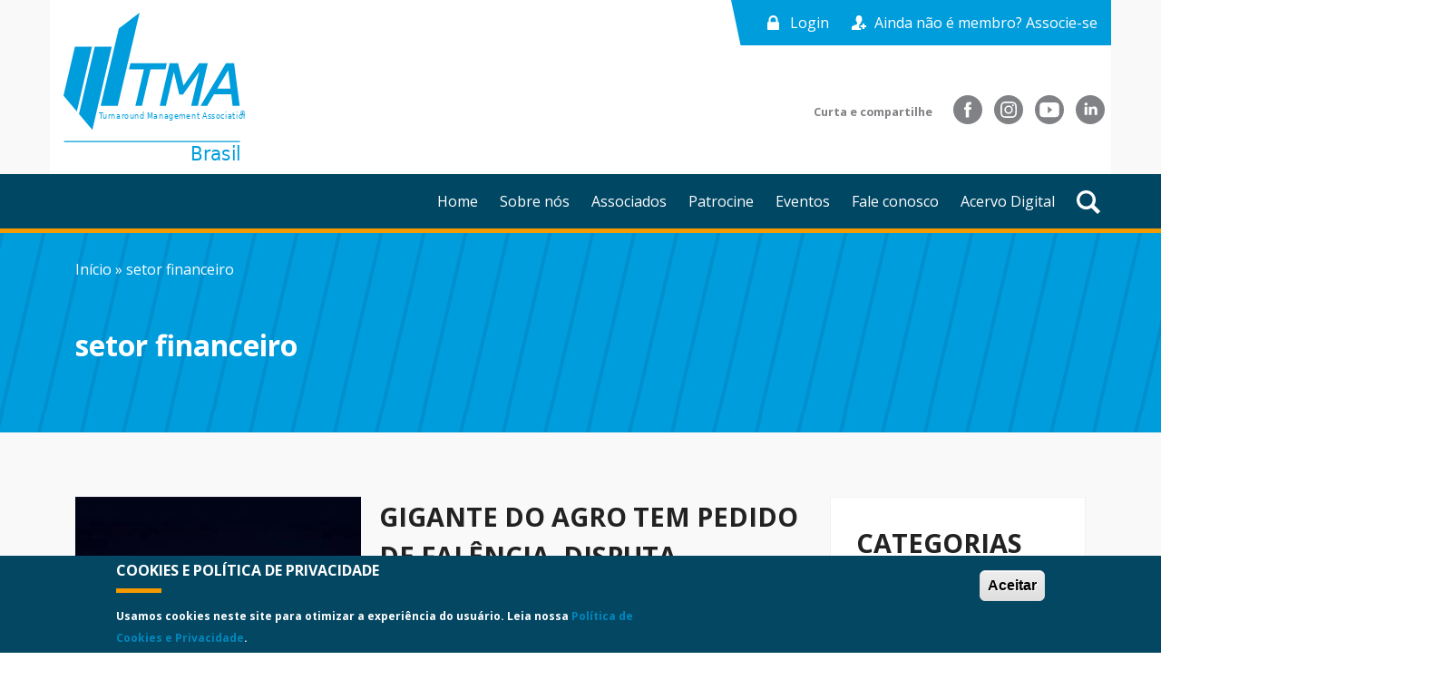

--- FILE ---
content_type: text/html; charset=UTF-8
request_url: https://www.tmabrasil.org/blog-tma-brasil/tag/setor-financeiro
body_size: 12303
content:
<!DOCTYPE html>
<html lang="pt-br" dir="ltr" prefix="content: http://purl.org/rss/1.0/modules/content/  dc: http://purl.org/dc/terms/  foaf: http://xmlns.com/foaf/0.1/  og: http://ogp.me/ns#  rdfs: http://www.w3.org/2000/01/rdf-schema#  schema: http://schema.org/  sioc: http://rdfs.org/sioc/ns#  sioct: http://rdfs.org/sioc/types#  skos: http://www.w3.org/2004/02/skos/core#  xsd: http://www.w3.org/2001/XMLSchema# ">
  <head>
    <meta charset="utf-8" />
<link rel="canonical" href="https://www.tmabrasil.org/blog-tma-brasil/tag/setor-financeiro" />
<meta property="og:title" content="TMA Brasil" />
<meta property="og:image" content="https://www.tmabrasil.org/sites/default/files/public/o.png" />
<meta name="facebook-domain-verification" content="k5j9q9zm12cv67llj8z8y7rnk2gnc2" />
<meta name="Generator" content="Drupal 9 (https://www.drupal.org)" />
<meta name="MobileOptimized" content="width" />
<meta name="HandheldFriendly" content="true" />
<meta name="viewport" content="width=device-width, initial-scale=1.0" />
<style>div#sliding-popup, div#sliding-popup .eu-cookie-withdraw-banner, .eu-cookie-withdraw-tab {background: #044762} div#sliding-popup.eu-cookie-withdraw-wrapper { background: transparent; } #sliding-popup h1, #sliding-popup h2, #sliding-popup h3, #sliding-popup p, #sliding-popup label, #sliding-popup div, .eu-cookie-compliance-more-button, .eu-cookie-compliance-secondary-button, .eu-cookie-withdraw-tab { color: #ffffff;} .eu-cookie-withdraw-tab { border-color: #ffffff;}</style>
<script>window.a2a_config=window.a2a_config||{};a2a_config.callbacks=[];a2a_config.overlays=[];a2a_config.templates={};</script>
<style>.a2a_svg { border-radius: 14px !important; }</style>

    <title>setor financeiro | TMA Brasil</title>
    <link rel="icon" type="image/png" href="https://www.tmabrasil.org/assets-hotsites/favicons/favicon-96x96.png" sizes="96x96" />
    <link rel="icon" type="image/svg+xml" href="https://www.tmabrasil.org/assets-hotsites/favicons/favicon.svg" />
    <link rel="shortcut icon" href="https://www.tmabrasil.org/assets-hotsites/favicons/favicon.ico" />
    <link rel="apple-touch-icon" sizes="180x180" href="https://www.tmabrasil.org/assets-hotsites/favicons/apple-touch-icon.png" />
    <meta name="apple-mobile-web-app-title" content="TMA Brasil" />
    <link rel="manifest" href="https://www.tmabrasil.org/assets-hotsites/favicons/site.webmanifest" />
    <link rel="stylesheet" media="all" href="/libraries/drupal-superfish/css/superfish.css?ssp5o9" />
<link rel="stylesheet" media="all" href="/core/assets/vendor/jquery.ui/themes/base/core.css?ssp5o9" />
<link rel="stylesheet" media="all" href="/core/assets/vendor/jquery.ui/themes/base/controlgroup.css?ssp5o9" />
<link rel="stylesheet" media="all" href="/core/assets/vendor/jquery.ui/themes/base/checkboxradio.css?ssp5o9" />
<link rel="stylesheet" media="all" href="/core/assets/vendor/jquery.ui/themes/base/resizable.css?ssp5o9" />
<link rel="stylesheet" media="all" href="/core/assets/vendor/jquery.ui/themes/base/button.css?ssp5o9" />
<link rel="stylesheet" media="all" href="/core/assets/vendor/jquery.ui/themes/base/dialog.css?ssp5o9" />
<link rel="stylesheet" media="all" href="/core/themes/stable/css/system/components/ajax-progress.module.css?ssp5o9" />
<link rel="stylesheet" media="all" href="/core/themes/stable/css/system/components/align.module.css?ssp5o9" />
<link rel="stylesheet" media="all" href="/core/themes/stable/css/system/components/autocomplete-loading.module.css?ssp5o9" />
<link rel="stylesheet" media="all" href="/core/themes/stable/css/system/components/fieldgroup.module.css?ssp5o9" />
<link rel="stylesheet" media="all" href="/core/themes/stable/css/system/components/container-inline.module.css?ssp5o9" />
<link rel="stylesheet" media="all" href="/core/themes/stable/css/system/components/clearfix.module.css?ssp5o9" />
<link rel="stylesheet" media="all" href="/core/themes/stable/css/system/components/details.module.css?ssp5o9" />
<link rel="stylesheet" media="all" href="/core/themes/stable/css/system/components/hidden.module.css?ssp5o9" />
<link rel="stylesheet" media="all" href="/core/themes/stable/css/system/components/item-list.module.css?ssp5o9" />
<link rel="stylesheet" media="all" href="/core/themes/stable/css/system/components/js.module.css?ssp5o9" />
<link rel="stylesheet" media="all" href="/core/themes/stable/css/system/components/nowrap.module.css?ssp5o9" />
<link rel="stylesheet" media="all" href="/core/themes/stable/css/system/components/position-container.module.css?ssp5o9" />
<link rel="stylesheet" media="all" href="/core/themes/stable/css/system/components/progress.module.css?ssp5o9" />
<link rel="stylesheet" media="all" href="/core/themes/stable/css/system/components/reset-appearance.module.css?ssp5o9" />
<link rel="stylesheet" media="all" href="/core/themes/stable/css/system/components/resize.module.css?ssp5o9" />
<link rel="stylesheet" media="all" href="/core/themes/stable/css/system/components/sticky-header.module.css?ssp5o9" />
<link rel="stylesheet" media="all" href="/core/themes/stable/css/system/components/system-status-counter.css?ssp5o9" />
<link rel="stylesheet" media="all" href="/core/themes/stable/css/system/components/system-status-report-counters.css?ssp5o9" />
<link rel="stylesheet" media="all" href="/core/themes/stable/css/system/components/system-status-report-general-info.css?ssp5o9" />
<link rel="stylesheet" media="all" href="/core/themes/stable/css/system/components/tabledrag.module.css?ssp5o9" />
<link rel="stylesheet" media="all" href="/core/themes/stable/css/system/components/tablesort.module.css?ssp5o9" />
<link rel="stylesheet" media="all" href="/core/themes/stable/css/system/components/tree-child.module.css?ssp5o9" />
<link rel="stylesheet" media="all" href="/core/themes/stable/css/views/views.module.css?ssp5o9" />
<link rel="stylesheet" media="all" href="/modules/contrib/eu_cookie_compliance/css/eu_cookie_compliance.css?ssp5o9" />
<link rel="stylesheet" media="all" href="/core/assets/vendor/jquery.ui/themes/base/theme.css?ssp5o9" />
<link rel="stylesheet" media="all" href="/modules/contrib/addtoany/css/addtoany.css?ssp5o9" />
<link rel="stylesheet" media="all" href="/modules/contrib/ckeditor_accordion/css/ckeditor-accordion.css?ssp5o9" />
<link rel="stylesheet" media="all" href="/core/themes/stable/css/core/assets/vendor/normalize-css/normalize.css?ssp5o9" />
<link rel="stylesheet" media="all" href="/core/themes/stable/css/core/normalize-fixes.css?ssp5o9" />
<link rel="stylesheet" media="all" href="/core/themes/classy/css/components/action-links.css?ssp5o9" />
<link rel="stylesheet" media="all" href="/core/themes/classy/css/components/breadcrumb.css?ssp5o9" />
<link rel="stylesheet" media="all" href="/core/themes/classy/css/components/button.css?ssp5o9" />
<link rel="stylesheet" media="all" href="/core/themes/classy/css/components/collapse-processed.css?ssp5o9" />
<link rel="stylesheet" media="all" href="/core/themes/classy/css/components/container-inline.css?ssp5o9" />
<link rel="stylesheet" media="all" href="/core/themes/classy/css/components/details.css?ssp5o9" />
<link rel="stylesheet" media="all" href="/core/themes/classy/css/components/exposed-filters.css?ssp5o9" />
<link rel="stylesheet" media="all" href="/core/themes/classy/css/components/field.css?ssp5o9" />
<link rel="stylesheet" media="all" href="/core/themes/classy/css/components/form.css?ssp5o9" />
<link rel="stylesheet" media="all" href="/core/themes/classy/css/components/icons.css?ssp5o9" />
<link rel="stylesheet" media="all" href="/core/themes/classy/css/components/inline-form.css?ssp5o9" />
<link rel="stylesheet" media="all" href="/core/themes/classy/css/components/item-list.css?ssp5o9" />
<link rel="stylesheet" media="all" href="/core/themes/classy/css/components/link.css?ssp5o9" />
<link rel="stylesheet" media="all" href="/core/themes/classy/css/components/links.css?ssp5o9" />
<link rel="stylesheet" media="all" href="/core/themes/classy/css/components/menu.css?ssp5o9" />
<link rel="stylesheet" media="all" href="/core/themes/classy/css/components/more-link.css?ssp5o9" />
<link rel="stylesheet" media="all" href="/core/themes/classy/css/components/pager.css?ssp5o9" />
<link rel="stylesheet" media="all" href="/core/themes/classy/css/components/tabledrag.css?ssp5o9" />
<link rel="stylesheet" media="all" href="/core/themes/classy/css/components/tableselect.css?ssp5o9" />
<link rel="stylesheet" media="all" href="/core/themes/classy/css/components/tablesort.css?ssp5o9" />
<link rel="stylesheet" media="all" href="/core/themes/classy/css/components/tabs.css?ssp5o9" />
<link rel="stylesheet" media="all" href="/core/themes/classy/css/components/textarea.css?ssp5o9" />
<link rel="stylesheet" media="all" href="/core/themes/classy/css/components/ui-dialog.css?ssp5o9" />
<link rel="stylesheet" media="all" href="/core/themes/classy/css/components/messages.css?ssp5o9" />
<link rel="stylesheet" media="all" href="/core/themes/classy/css/components/progress.css?ssp5o9" />
<link rel="stylesheet" media="all" href="/core/themes/classy/css/components/dialog.css?ssp5o9" />
<link rel="stylesheet" media="all" href="/themes/custom/tma2019v5/css/000-style.css?ssp5o9" />

    
    <!-- BOWIE 1 - INÍCIO ------------------------------------------------------------------ -->
    <!-- Google Tag Manager -->
    <script>(function(w,d,s,l,i){w[l]=w[l]||[];w[l].push({'gtm.start':
    new Date().getTime(),event:'gtm.js'});var f=d.getElementsByTagName(s)[0],
    j=d.createElement(s),dl=l!='dataLayer'?'&l='+l:'';j.async=true;j.src=
    'https://www.googletagmanager.com/gtm.js?id='+i+dl;f.parentNode.insertBefore(j,f);
    })(window,document,'script','dataLayer','GTM-P7K7Q4X');</script>
    <!-- End Google Tag Manager -->
    <!-- BOWIE 1 - FIM --------------------------------------------------------------------- -->
    
    <!-- ANTERIOR - INÍCIO ----------------------------------------------------------------- -->
    <!-- Global site tag (gtag.js) - Google Analytics -->
    <script async src="https://www.googletagmanager.com/gtag/js?id=UA-45195473-2"></script>

    <script>
      window.dataLayer = window.dataLayer || [];
      function gtag(){dataLayer.push(arguments);}
      gtag('js', new Date());

      gtag('config', 'UA-45195473-2');
    </script>
    <!-- ANTERIOR - FIM -------------------------------------------------------------------- -->
    <script src="https://kit.fontawesome.com/598dcefa80.js" crossorigin="anonymous"></script>
  </head>
  <body class="aside-lateral path-taxonomy">
    <!-- BOWIE 2 - INÍCIO ------------------------------------------------------------------ -->
    <!-- Google Tag Manager (noscript) -->
    <noscript><iframe src="https://www.googletagmanager.com/ns.html?id=GTM-P7K7Q4X"
    height="0" width="0" style="display:none;visibility:hidden"></iframe></noscript>
    <!-- End Google Tag Manager (noscript) -->
    <!-- BOWIE 2 - fim --------------------------------------------------------------------- -->
    <!-- HEATMAP DENYS - inicio -------------------------------------------------------------------- -->
    <script>
(function(h,e,a,t,m,p) {
m=e.createElement(a);m.async=!0;m.src=t;
p=e.getElementsByTagName(a)[0];p.parentNode.insertBefore(m,p);
})(window,document,'script','https://u.heatmap.it/log.js');
</script>
    <!-- HEATMAP DENYS - FIM -------------------------------------------------------------------- -->
        <a href="#main-content" class="visually-hidden focusable skip-link">
      Pular para o conteúdo principal
    </a>
    
      <div class="dialog-off-canvas-main-canvas" data-off-canvas-main-canvas>
    <div class="layout-container">
<div class="wrapper">
    <header>
        <a class="logo-desktop" href="/"><img src="/themes/custom/tma2019v5/images/tma-blue-font.svg" alt="logotipo TMA Brasil"></a>
        <div class="login">  <div class="region region-login">
    <div id="block-tma2019v5-logincustom" class="block block-block-content block-block-content924a4499-3f88-44d5-8fff-9f58a3575d20">
  
    
      
            <div class="clearfix text-formatted field field--name-body field--type-text-with-summary field--label-hidden field__item"><a class="login-topo" href="/user"><span>Login</span></a>
<a class="login-topo-membro" href="/associados/seja-um-associado"><span>Ainda não é membro? Associe-se</span></a></div>
      
  </div>

  </div>
</div>
        <div class="social">
              <div class="region region-social">
    <div id="block-tma2019v5-curtaecompartilhe-3" class="block block-block-content block-block-contentc9d839c9-f899-4062-bf99-481e700a38a2">
  
    
      
            <div class="clearfix text-formatted field field--name-body field--type-text-with-summary field--label-hidden field__item"><div class="texto">Curta e compartilhe</div>
<a target="_blank" href="https://www.facebook.com/tmadobrasil/"><img src="/themes/custom/tma2019v5/images/icones/cinza/facebook.svg" alt="facebook" height="32" width="32"></a>
<a target="_blank" href="https://www.instagram.com/tmabrasil"><img src="/themes/custom/tma2019v5/images/icones/cinza/instagram.svg" alt="instagram" height="32" width="32"></a>
<a target="_blank" href="https://www.youtube.com/channel/UCnUWtzbgMd4hzm8XkWQ5suA"><img src="/themes/custom/tma2019v5/images/icones/cinza/youtube.svg"
alt="youtube" height="32" width="32"></a>
<a target="_blank" href="https://www.linkedin.com/company/2125388/"><img src="/themes/custom/tma2019v5/images/icones/cinza/linkedin.svg" alt="linkedin" height="32" width="32"></a></div>
      
  </div>

  </div>

        </div>
        <div class="barra-menu-mobile">
            <a class="logo-mobile" href="/"><img src="/themes/custom/tma2019v5/images/tma-branco-sem-legenda.svg" alt="logotipo TMA Brasil"></a>
            <div class="sanduiche">
                <div class="hamburger-1"></div>
                <div class="hamburger-2"></div>
                <div class="hamburger-3"></div>
            </div>
            <a class="lupa-mobile" href="/search/node?keys=tma"><img src="/themes/custom/tma2019v5/images/icones/branco/lupa.svg" alt="lupa"></a>
        </div>
    </header>
    <nav class="menu-mobile">  <div class="region region-menu-mobile">
    <nav role="navigation" aria-labelledby="block-navegacaoprincipal-2-menu" id="block-navegacaoprincipal-2" class="block block-menu navigation menu--main">
            
  <h2 class="visually-hidden" id="block-navegacaoprincipal-2-menu">Navegação principal</h2>
  

        
              <ul class="menu">
                    <li class="menu-item">
        <a href="/" class="home" data-drupal-link-system-path="&lt;front&gt;">Home</a>
              </li>
                <li class="menu-item menu-item--expanded">
        <span>Sobre nós</span>
                                <ul class="menu">
                    <li class="menu-item">
        <a href="/sobre-a-tma-brasil/quem-somos" data-drupal-link-system-path="node/104">Quem somos</a>
              </li>
                <li class="menu-item">
        <a href="/sobre-a-tma-brasil/conselho-tma-brasil" data-drupal-link-system-path="node/5422">Conselho TMA Brasil</a>
              </li>
                <li class="menu-item">
        <a href="https://www.tmabrasil.org/sites/default/files/public/inline/codigo-de-etica-e-conduta-tma-brasil.pdf" target="_blank">Código de Ética da TMA Brasil</a>
              </li>
                <li class="menu-item">
        <a href="/sobre-a-tma-brasil/diretrizes-do-estatuto" data-drupal-link-system-path="node/103">Estatuto / OSCIP</a>
              </li>
        </ul>
  
              </li>
                <li class="menu-item menu-item--expanded">
        <span>Associados</span>
                                <ul class="menu">
                    <li class="menu-item">
        <a href="/associados/seja-um-associado" data-drupal-link-system-path="node/5389">Seja um associado</a>
              </li>
                <li class="menu-item">
        <a href="/associados/comites-tma" data-drupal-link-system-path="node/5391">Comitês TMA</a>
              </li>
                <li class="menu-item">
        <a href="/associados/empresas-associadas" data-drupal-link-system-path="associados/empresas-associadas">Empresas Associadas</a>
              </li>
                <li class="menu-item">
        <a href="/associados/profissionais-associados" data-drupal-link-system-path="associados/profissionais-associados">Profissionais associados</a>
              </li>
                <li class="menu-item">
        <a href="/associados/seja-um-associado/anuarios" data-drupal-link-system-path="node/5756">Anuários</a>
              </li>
        </ul>
  
              </li>
                <li class="menu-item">
        <a href="/associados/cotas-de-patrocinio" data-drupal-link-system-path="associados/cotas-de-patrocinio">Patrocine</a>
              </li>
                <li class="menu-item menu-item--expanded">
        <span>Eventos</span>
                                <ul class="menu">
                    <li class="menu-item">
        <a href="/eventos/eventos-tma-brasil" data-drupal-link-system-path="eventos/eventos-tma-brasil">Eventos</a>
              </li>
                <li class="menu-item">
        <a href="/eventos/eventos-realizados" data-drupal-link-system-path="eventos/eventos-realizados">Eventos Realizados</a>
              </li>
                <li class="menu-item">
        <a href="/blog-tma-brasil/categoria/conteudo-tma" data-drupal-link-system-path="taxonomy/term/58">Relatoria</a>
              </li>
                <li class="menu-item">
        <a href="/acervo-digital/videos" data-drupal-link-system-path="acervo-digital/videos">Vídeos</a>
              </li>
        </ul>
  
              </li>
                <li class="menu-item">
        <a href="/fale-conosco" data-drupal-link-system-path="node/5419">Fale conosco</a>
              </li>
                <li class="menu-item menu-item--expanded">
        <span>Acervo Digital</span>
                                <ul class="menu">
                    <li class="menu-item">
        <a href="/blog-tma-brasil/categoria/noticias-em-geral" data-drupal-link-system-path="taxonomy/term/30">Blog TMA Brasil</a>
              </li>
                <li class="menu-item">
        <a href="/acervo/documentos" data-drupal-link-system-path="acervo/documentos">Documentos</a>
              </li>
                <li class="menu-item">
        <a href="/acervo-digital/nextgen" data-drupal-link-system-path="node/5743">Apresentações NextGen</a>
              </li>
                <li class="menu-item">
        <a href="/tma-topics" data-drupal-link-system-path="node/7429">TMA Topics</a>
              </li>
                <li class="menu-item">
        <a href="/ebooks" data-drupal-link-system-path="node/6126">eBooks</a>
              </li>
                <li class="menu-item">
        <a href="/acervo-digital/tma-talks" data-drupal-link-system-path="acervo-digital/tma-talks">TMA Talks</a>
              </li>
                <li class="menu-item">
        <a href="/acervo-digital/videos" data-drupal-link-system-path="acervo-digital/videos">Vídeos</a>
              </li>
                <li class="menu-item">
        <a href="/acervo-digital/podcast" data-drupal-link-system-path="acervo-digital/podcast">Podcast</a>
              </li>
                <li class="menu-item">
        <a href="/blog-tma-brasil/categoria/revista-tma-brasil" data-drupal-link-system-path="taxonomy/term/33">Revista TMA Brasil</a>
              </li>
        </ul>
  
              </li>
        </ul>
  


  </nav>

  </div>
</nav>
    <nav class="menu-mobile-social">  <div class="region region-menu-mobile-social">
    <div id="block-tma2019v5-curtaecompartilhemobile" class="block block-block-content block-block-contente8cea683-4ee0-4054-bbed-34a5592ae56c">
  
    
      
            <div class="clearfix text-formatted field field--name-body field--type-text-with-summary field--label-hidden field__item"><a target="_blank" href="https://www.facebook.com/tmabrasil"><img src="/themes/custom/tma2019v5/images/icones/cinza/facebook.svg" alt="facebook" height="32" width="32"></a>
<a target="_blank" href="https://www.instagram.com/tmabrasil"><img src="/themes/custom/tma2019v5/images/icones/cinza/instagram.svg" alt="instagram" height="32" width="32"></a>
<a target="_blank" href="https://www.youtube.com/tmabrasil"><img src="/themes/custom/tma2019v5/images/icones/cinza/youtube.svg" alt="youtube" height="32" width="32"></a>
<a target="_blank" href="https://www.linkedin.com/tmabrasil"><img src="/themes/custom/tma2019v5/images/icones/cinza/linkedin.svg" alt="linkedin" height="32" width="32"></a></div>
      
  </div>

  </div>
</nav>
    <div class="barra-menu-desktop">
        <nav class="menu-desktop">  <div class="region region-menu-desktop">
    <div id="block-navegacaoprincipal" class="block block-superfish block-superfishmain">
  
    
      
<ul id="superfish-main" class="menu sf-menu sf-main sf-horizontal sf-style-none" role="menu" aria-label="Menu">
  

  
  <li id="main-menu-link-contentd1f26acc-ecc9-43c6-8f4a-09f74f63a938" class="sf-depth-1 sf-no-children" role="none">
              <a href="/" class="home sf-depth-1" role="menuitem">Home</a>
                      </li>


            
  <li id="main-menu-link-content9914c659-1842-4747-850d-59befafcbf60" class="sf-depth-1 menuparent  menuparent" role="none">
              <span class="sf-depth-1 menuparent nolink" role="menuitem" aria-haspopup="true" aria-expanded="false">Sobre nós</span>
                  <ul role="menu">      

  
  <li id="main-menu-link-content5fea4e3e-8c78-4717-844f-9f1a7a6c36c7" class="sf-depth-2 sf-no-children" role="none">
              <a href="/sobre-a-tma-brasil/quem-somos" class="sf-depth-2" role="menuitem">Quem somos</a>
                      </li>


  
  <li id="main-menu-link-contentba316328-a0ac-4dcf-b501-c85b2eec7cd1" class="sf-depth-2 sf-no-children" role="none">
              <a href="/sobre-a-tma-brasil/conselho-tma-brasil" class="sf-depth-2" role="menuitem">Conselho TMA Brasil</a>
                      </li>


  
  <li id="main-menu-link-content3035f9b0-4017-4840-9ec1-661b736f20d4" class="sf-depth-2 sf-no-children" role="none">
              <a href="https://www.tmabrasil.org/sites/default/files/public/inline/codigo-de-etica-e-conduta-tma-brasil.pdf" class="sf-depth-2 sf-external" target="_blank" role="menuitem">Código de Ética da TMA Brasil</a>
                      </li>


  
  <li id="main-menu-link-content51b04977-8722-4945-b09e-08c3c84baea8" class="sf-depth-2 sf-no-children" role="none">
              <a href="/sobre-a-tma-brasil/diretrizes-do-estatuto" class="sf-depth-2" role="menuitem">Estatuto / OSCIP</a>
                      </li>


      </ul>              </li>


            
  <li id="main-menu-link-contentb2d8263f-a7d9-4b92-be42-7368e10a0e54" class="sf-depth-1 menuparent  menuparent" role="none">
              <span class="sf-depth-1 menuparent nolink" role="menuitem" aria-haspopup="true" aria-expanded="false">Associados</span>
                  <ul role="menu">      

  
  <li id="main-menu-link-contenta7d0baad-3401-4938-a5c6-234194e72b79" class="sf-depth-2 sf-no-children" role="none">
              <a href="/associados/seja-um-associado" class="sf-depth-2" role="menuitem">Seja um associado</a>
                      </li>


  
  <li id="main-menu-link-contentcbc76af7-f0ca-4251-a8dc-84962c9ea197" class="sf-depth-2 sf-no-children" role="none">
              <a href="/associados/comites-tma" class="sf-depth-2" role="menuitem">Comitês TMA</a>
                      </li>


  
  <li id="main-views-viewviewsempresas-associadaspage-1" class="sf-depth-2 sf-no-children" role="none">
              <a href="/associados/empresas-associadas" class="sf-depth-2" role="menuitem">Empresas Associadas</a>
                      </li>


  
  <li id="main-views-viewviewsprofissionais-associadospage-1" class="sf-depth-2 sf-no-children" role="none">
              <a href="/associados/profissionais-associados" class="sf-depth-2" role="menuitem">Profissionais associados</a>
                      </li>


  
  <li id="main-menu-link-content555dcf1a-6d5d-41f0-af47-0a62daf3bb35" class="sf-depth-2 sf-no-children" role="none">
              <a href="/associados/seja-um-associado/anuarios" class="sf-depth-2" role="menuitem">Anuários</a>
                      </li>


      </ul>              </li>


  
  <li id="main-views-viewviewscotas-de-patrociniopage-1" class="sf-depth-1 sf-no-children  menuparent" role="none">
              <a href="/associados/cotas-de-patrocinio" class="sf-depth-1" role="menuitem">Patrocine</a>
                      </li>


            
  <li id="main-menu-link-contenta2ad5286-798f-40f1-9e97-0ed7a2afaabc" class="sf-depth-1 menuparent  menuparent" role="none">
              <span class="sf-depth-1 menuparent nolink" role="menuitem" aria-haspopup="true" aria-expanded="false">Eventos</span>
                  <ul role="menu">      

  
  <li id="main-views-viewviewseventospage-1" class="sf-depth-2 sf-no-children" role="none">
              <a href="/eventos/eventos-tma-brasil" class="sf-depth-2" role="menuitem">Eventos</a>
                      </li>


  
  <li id="main-views-viewviewseventospage-2" class="sf-depth-2 sf-no-children" role="none">
              <a href="/eventos/eventos-realizados" class="sf-depth-2" role="menuitem">Eventos Realizados</a>
                      </li>


  
  <li id="main-menu-link-content0bf94533-9a61-4af1-aaf5-b64c272260db" class="sf-depth-2 sf-no-children" role="none">
              <a href="/blog-tma-brasil/categoria/conteudo-tma" class="sf-depth-2" role="menuitem">Relatoria</a>
                      </li>


  
  <li id="main-menu-link-content8b5259e4-6d95-4122-8f04-5893dfe3ea51" class="sf-depth-2 sf-no-children" role="none">
              <a href="/acervo-digital/videos" class="sf-depth-2" role="menuitem">Vídeos</a>
                      </li>


      </ul>              </li>


  
  <li id="main-menu-link-contente35bcbdd-fba3-4a57-b5a8-a3f4bdbd167c" class="sf-depth-1 sf-no-children  menuparent" role="none">
              <a href="/fale-conosco" class="sf-depth-1" role="menuitem">Fale conosco</a>
                      </li>


            
  <li id="main-menu-link-contentc87357a2-41dd-4289-974e-521aa727993f" class="sf-depth-1 menuparent  menuparent" role="none">
              <span class="sf-depth-1 menuparent nolink" role="menuitem" aria-haspopup="true" aria-expanded="false">Acervo Digital</span>
                  <ul role="menu">      

  
  <li id="main-menu-link-content9069771d-6bce-4261-adc3-7ec6e6461b4b" class="sf-depth-2 sf-no-children" role="none">
              <a href="/blog-tma-brasil/categoria/noticias-em-geral" class="sf-depth-2" role="menuitem">Blog TMA Brasil</a>
                      </li>


  
  <li id="main-views-viewviewsdocumentospage-1" class="sf-depth-2 sf-no-children" role="none">
              <a href="/acervo/documentos" class="sf-depth-2" role="menuitem">Documentos</a>
                      </li>


  
  <li id="main-menu-link-content8acc55e7-a9ce-494f-8767-660f01070c30" class="sf-depth-2 sf-no-children" role="none">
              <a href="/acervo-digital/nextgen" class="sf-depth-2" role="menuitem">Apresentações NextGen</a>
                      </li>


  
  <li id="main-menu-link-content8b002c44-76d3-47ca-8046-570bc26d96df" class="sf-depth-2 sf-no-children" role="none">
              <a href="/tma-topics" class="sf-depth-2" role="menuitem">TMA Topics</a>
                      </li>


  
  <li id="main-menu-link-contentb5233e26-fc38-4461-8516-a3e99aa2ab2f" class="sf-depth-2 sf-no-children" role="none">
              <a href="/ebooks" class="sf-depth-2" role="menuitem">eBooks</a>
                      </li>


  
  <li id="main-views-viewviewstma-talkspage-1" class="sf-depth-2 sf-no-children" role="none">
              <a href="/acervo-digital/tma-talks" class="sf-depth-2" role="menuitem">TMA Talks</a>
                      </li>


  
  <li id="main-views-viewviewsvideos-exclusivos-v2page-1" class="sf-depth-2 sf-no-children" role="none">
              <a href="/acervo-digital/videos" class="sf-depth-2" role="menuitem">Vídeos</a>
                      </li>


  
  <li id="main-views-viewviewspodcastpage-1" class="sf-depth-2 sf-no-children" role="none">
              <a href="/acervo-digital/podcast" class="sf-depth-2" role="menuitem">Podcast</a>
                      </li>


  
  <li id="main-menu-link-contentef1c7d71-4555-4c2d-9f87-54422f2f5159" class="sf-depth-2 sf-no-children" role="none">
              <a href="/blog-tma-brasil/categoria/revista-tma-brasil" class="sf-depth-2" role="menuitem">Revista TMA Brasil</a>
                      </li>


      </ul>              </li>


</ul>

  </div>

  </div>
</nav>
        <a class="lupa-desktop" href="/search/node?keys=tma"><img src="/themes/custom/tma2019v5/images/icones/branco/lupa.svg" alt="lupa"></a>
        <div class="campo-de-busca">  <div class="region region-campo-de-busca">
    <div class="search-block-form block block-search container-inline" data-drupal-selector="search-block-form" id="block-tma2019v5-formulariodebusca" role="search">
  
    
      <form action="/search/node" method="get" id="search-block-form" accept-charset="UTF-8">
  <div class="js-form-item form-item js-form-type-search form-type-search js-form-item-keys form-item-keys form-no-label">
      <label for="edit-keys" class="visually-hidden">Buscar</label>
        <input title="Digite os termos que você deseja procurar." data-drupal-selector="edit-keys" type="search" id="edit-keys" name="keys" value="" size="15" maxlength="128" class="form-search" />

        </div>
<div data-drupal-selector="edit-actions" class="form-actions js-form-wrapper form-wrapper" id="edit-actions"><input data-drupal-selector="edit-submit" type="submit" id="edit-submit" value="Buscar" class="button js-form-submit form-submit" />
</div>

</form>

  </div>

  </div>
</div>
    </div>
    <section class="hero">  <div class="region region-hero">
    <div id="block-tma2019v5-breadcrumbs" class="block block-system block-system-breadcrumb-block">
  
    
        <nav class="breadcrumb" role="navigation" aria-labelledby="system-breadcrumb">
    <h2 id="system-breadcrumb" class="visually-hidden">Trilha de navegação</h2>
    <ol>
          <li>
                  <a href="/">Início</a>
              </li>
          <li>
                  setor financeiro
              </li>
        </ol>
  </nav>

  </div>
<div id="block-titulodapagina" class="block block-core block-page-title-block">
  
    
      
  <h1 class="page-title">setor financeiro</h1>


  </div>

  </div>
</section>        <section class="principal">
        <div class="status">  <div class="region region-status">
    <div data-drupal-messages-fallback class="hidden"></div>

  </div>
</div>                <div class="conteudo">  <div class="region region-content">
    <div class="views-element-container"><div class="taxonomia view view-taxonomy-term view-id-taxonomy_term view-display-id-page_1 js-view-dom-id-f95961dff5e061611cc7d945ac5e83c8b8a474df416ccbcf54380a6283b1654c">
  
    
      
      <div class="view-content">
          <div class="views-row"><figure>  <img src="/sites/default/files/public/styles/capa_revista/public/blog-capa/raizen-lider-mundial-em-acucar-e-etanol-tem-aval-do-cade-para-comprar-usina-da-biosev-por-36-bilhoes-de-reais-e-mais-um-montante-em-acoes.jpg?itok=1kCNE__f" width="315" height="414" alt="Pedindo a falência da Raízen Energia" loading="lazy" typeof="Image" class="image-style-capa-revista" />


</figure>
<h2 class="titulo-sem-traco">Gigante do Agro tem pedido de falência. Disputa envolve R$ 25 milhões</h2>
<div class="body"><p><span><strong>A Construtora Ecman disse em nota enviada para a imprensa que entrou com requerimento pedindo a falência da Raízen Energia.</strong></span></p></div>
<a href="/blog-tma-brasil/artigos/gigante-do-agro-tem-pedido-de-falencia-disputa-envolve-r-25-milhoes" class="botao-padrao">CONTINUAR LENDO</a></div>
    <div class="views-row"><figure>  <img src="/sites/default/files/public/styles/capa_revista/public/blog-capa/istock-1346156711.jpg?itok=NhZG_sXo" width="315" height="414" alt="recuperação judicial - Sessão de Julgamento do Tribunal de Justiça e Justiça" loading="lazy" typeof="Image" class="image-style-capa-revista" />


</figure>
<h2 class="titulo-sem-traco">Oi: confira como está o andamento do maior caso de recuperação judicial do Brasil</h2>
<div class="body"><p><span>A recuperação judicial da empresa Oi, foi novamente adiada, sem nenhum prazo para que<br />
seja de fato finalizada.</span></p></div>
<a href="/blog-tma-brasil/artigos/oi-confira-como-esta-o-andamento-do-maior-caso-de-recuperacao-judicial-do" class="botao-padrao">CONTINUAR LENDO</a></div>
    <div class="views-row"><figure>  <img src="/sites/default/files/public/styles/capa_revista/public/blog-capa/istock-1361507082.jpg?itok=ATyWzta_" width="315" height="414" alt="Empresário planeja crescimento dos negócios e financeiros, aumento de indicadores positivos no ano de 2022 para aumentar o crescimento dos negócios" loading="lazy" typeof="Image" class="image-style-capa-revista" />


</figure>
<h2 class="titulo-sem-traco">Setor Financeiro: entenda o que é e como funciona a sua rotina numa empresa</h2>
<div class="body"><p><span><span><span><span><span><span>Descobrir de fato o que é o setor financeiro de uma empresa, que é fundamental para aqueles que desejam alcançar o sucesso em um negócio. </span></span></span></span></span></span></p></div>
<a href="/blog-tma-brasil/artigos/setor-financeiro-entenda-o-que-e-e-como-funciona-sua-rotina-numa-empresa" class="botao-padrao">CONTINUAR LENDO</a></div>

    </div>
  
      
          </div>
</div>

  </div>
</div>
                                                        <div class="aside">  <div class="region region-aside">
    <div id="block-newsletter" class="bloco-newsletter esconder block block-block-content block-block-contentec690ee0-d767-4273-943c-3cb0d0d1d395">
  
      <h2>Newsletter</h2>
    
      
            <div class="clearfix text-formatted field field--name-body field--type-text-with-summary field--label-hidden field__item"><input type="text" name="email" value="Digite seu melhor e-mail">
<a class="botao-padrao" href="#">Receber novidades</a></div>
      
  </div>
<div class="views-element-container bloco-branco bloco-categorias block block-views block-views-blockcategorias-block-1" id="block-views-block-categorias">
  
      <h2>Categorias</h2>
    
      <div><div class="view view-categorias view-id-categorias view-display-id-block_1 js-view-dom-id-7bdd3fdeb56ae28701646c4159f7f2dab7dbffb467c074d439df4e17093dd880">
  
    
      
      <div class="view-content">
          <div class="views-row"><a href="/blog-tma-brasil/categoria/artigos" hreflang="pt-br">Artigos</a> <strong>(151)</strong></div>
    <div class="views-row"><a href="/blog-tma-brasil/categoria/conteudo-tma" hreflang="pt-br">Conteúdo TMA</a> <strong>(92)</strong></div>
    <div class="views-row"><a href="/blog-tma-brasil/categoria/noticias-associados" hreflang="pt-br">Notícias Associados</a> <strong>(1)</strong></div>
    <div class="views-row"><a href="/blog-tma-brasil/categoria/noticias-em-geral" hreflang="pt-br">Notícias em Geral</a> <strong>(2, 757)</strong></div>
    <div class="views-row"><a href="/blog-tma-brasil/categoria/revista-tma-brasil" hreflang="pt-br">Revista TMA Brasil</a> <strong>(3)</strong></div>

    </div>
  
          </div>
</div>

  </div>
<div class="views-element-container bloco-branco bloco-tags block block-views block-views-blocktags-block-1" id="block-views-block-tags">
  
      <h2>Tags</h2>
    
      <div><div class="view view-tags view-id-tags view-display-id-block_1 js-view-dom-id-9fec3979239f3eb290557c408e35607b3d47ed15c10cb2c5765a12dc7ba92526">
  
    
      
      <div class="view-content">
          <div class="views-row"><a href="/taxonomy/term/213" hreflang="pt-br">#</a> <span>(1)</span></div>
    <div class="views-row"><a href="/blog-tma-brasil/tag/cpr" hreflang="pt-br">#CPR</a> <span>(1)</span></div>
    <div class="views-row"><a href="/blog-tma-brasil/tag/empresas" hreflang="pt-br">#empresas</a> <span>(1)</span></div>
    <div class="views-row"><a href="/blog-tma-brasil/tag/investimento" hreflang="pt-br">#investimento</a> <span>(1)</span></div>
    <div class="views-row"><a href="/blog-tma-brasil/tag/tmabrasil" hreflang="pt-br">#TMAbrasil</a> <span>(1)</span></div>
    <div class="views-row"><a href="/blog-tma-brasil/tag/turnaround" hreflang="pt-br">#turnaround</a> <span>(1)</span></div>
    <div class="views-row"><a href="/blog-tma-brasil/tag/123milhas" hreflang="pt-br">123Milhas</a> <span>(4)</span></div>
    <div class="views-row"><a href="/blog-tma-brasil/tag/administrador-judicial" hreflang="pt-br">Administrador judicial</a> <span>(1)</span></div>
    <div class="views-row"><a href="/blog-tma-brasil/tag/aeroporto-de-viracopos" hreflang="pt-br">Aeroporto de Viracopos</a> <span>(1)</span></div>
    <div class="views-row"><a href="/blog-tma-brasil/tag/agro" hreflang="pt-br">Agro</a> <span>(2)</span></div>
    <div class="views-row"><a href="/blog-tma-brasil/tag/agronegocio" hreflang="pt-br">Agronegócio</a> <span>(7)</span></div>
    <div class="views-row"><a href="/blog-tma-brasil/tag/alienacao-fiduciaria" hreflang="pt-br">Alienação Fiduciária</a> <span>(1)</span></div>
    <div class="views-row"><a href="/blog-tma-brasil/tag/alta-administracao" hreflang="pt-br">Alta administração</a> <span>(1)</span></div>
    <div class="views-row"><a href="/blog-tma-brasil/tag/anuario" hreflang="pt-br">anuário</a> <span>(1)</span></div>
    <div class="views-row"><a href="/blog-tma-brasil/tag/assembleia-de-credores" hreflang="pt-br">Assembleia de credores</a> <span>(1)</span></div>
    <div class="views-row"><a href="/blog-tma-brasil/tag/assembleia-de-recuperacao-judicial" hreflang="pt-br">Assembleia de recuperação judicial</a> <span>(1)</span></div>
    <div class="views-row"><a href="/blog-tma-brasil/tag/ato-normativo" hreflang="pt-br">Ato normativo</a> <span>(1)</span></div>
    <div class="views-row"><a href="/blog-tma-brasil/tag/balanco" hreflang="pt-br">balanço</a> <span>(2)</span></div>
    <div class="views-row"><a href="/blog-tma-brasil/tag/banco-santos" hreflang="pt-br">Banco Santos</a> <span>(1)</span></div>
    <div class="views-row"><a href="/blog-tma-brasil/tag/case" hreflang="pt-br">Case</a> <span>(2)</span></div>
    <div class="views-row"><a href="/blog-tma-brasil/tag/caso-oi" hreflang="pt-br">caso Oi</a> <span>(8)</span></div>
    <div class="views-row"><a href="/blog-tma-brasil/tag/cessao-fiduciaria-de-recebiveis-futuros-e-recuperacoes-judiciais" hreflang="pt-br">CESSÃO FIDUCIÁRIA DE RECEBÍVEIS FUTUROS E RECUPERAÇÕES JUDICIAIS</a> <span>(1)</span></div>
    <div class="views-row"><a href="/blog-tma-brasil/tag/clube-de-futebol-falido" hreflang="pt-br">Clube de Futebol Falido</a> <span>(2)</span></div>
    <div class="views-row"><a href="/blog-tma-brasil/tag/coesa" hreflang="pt-br">Coesa</a> <span>(1)</span></div>
    <div class="views-row"><a href="/blog-tma-brasil/tag/companhia-aerea" hreflang="pt-br">companhia aérea</a> <span>(2)</span></div>
    <div class="views-row"><a href="/blog-tma-brasil/tag/companhia-de-viagens" hreflang="pt-br">companhia de viagens</a> <span>(1)</span></div>
    <div class="views-row"><a href="/blog-tma-brasil/tag/covid-19" hreflang="pt-br">covid-19</a> <span>(1)</span></div>
    <div class="views-row"><a href="/blog-tma-brasil/tag/credito-rural" hreflang="pt-br">Crédito rural</a> <span>(1)</span></div>
    <div class="views-row"><a href="/blog-tma-brasil/tag/credores" hreflang="pt-br">credores</a> <span>(7)</span></div>
    <div class="views-row"><a href="/blog-tma-brasil/tag/crise" hreflang="pt-br">crise</a> <span>(2)</span></div>
    <div class="views-row"><a href="/blog-tma-brasil/tag/cursos-tma" hreflang="pt-br">Cursos TMA</a> <span>(1)</span></div>
    <div class="views-row"><a href="/blog-tma-brasil/tag/cvc" hreflang="pt-br">CVC</a> <span>(1)</span></div>
    <div class="views-row"><a href="/blog-tma-brasil/tag/divida-trabalhista" hreflang="pt-br">dívida trabalhista</a> <span>(1)</span></div>
    <div class="views-row"><a href="/blog-tma-brasil/tag/empresario-rural" hreflang="pt-br">Empresário Rural</a> <span>(1)</span></div>
    <div class="views-row"><a href="/blog-tma-brasil/tag/empresas-0" hreflang="pt-br">Empresas</a> <span>(1)</span></div>
    <div class="views-row"><a href="/blog-tma-brasil/tag/entidades-desportivas" hreflang="pt-br">Entidades Desportivas</a> <span>(1)</span></div>
    <div class="views-row"><a href="/blog-tma-brasil/tag/eua" hreflang="pt-br">EUA</a> <span>(1)</span></div>
    <div class="views-row"><a href="/blog-tma-brasil/tag/falencia" hreflang="pt-br">Falência</a> <span>(31)</span></div>
    <div class="views-row"><a href="/blog-tma-brasil/tag/fiagro" hreflang="pt-br">Fiagro</a> <span>(1)</span></div>
    <div class="views-row"><a href="/blog-tma-brasil/tag/financas" hreflang="pt-br">finanças</a> <span>(1)</span></div>
    <div class="views-row"><a href="/blog-tma-brasil/tag/financeiro" hreflang="pt-br">Financeiro</a> <span>(9)</span></div>
    <div class="views-row"><a href="/blog-tma-brasil/tag/fonaref" hreflang="pt-br">FONAREF</a> <span>(1)</span></div>
    <div class="views-row"><a href="/blog-tma-brasil/tag/governanca-corporativa" hreflang="pt-br">Governança corporativa</a> <span>(2)</span></div>
    <div class="views-row"><a href="/blog-tma-brasil/tag/grupo-paqueta" hreflang="pt-br">Grupo Paquetá</a> <span>(1)</span></div>
    <div class="views-row"><a href="/blog-tma-brasil/tag/grupo-seara" hreflang="pt-br">Grupo Seara</a> <span>(1)</span></div>
    <div class="views-row"><a href="/blog-tma-brasil/tag/internacional" hreflang="pt-br">Internacional</a> <span>(1)</span></div>
    <div class="views-row"><a href="/blog-tma-brasil/tag/junta-comercial" hreflang="pt-br">Junta Comercial</a> <span>(1)</span></div>
    <div class="views-row"><a href="/blog-tma-brasil/tag/juridico" hreflang="pt-br">Jurídico</a> <span>(28)</span></div>
    <div class="views-row"><a href="/blog-tma-brasil/tag/lei-111012005" hreflang="pt-br">LEI 11.101/2005</a> <span>(1)</span></div>
    <div class="views-row"><a href="/blog-tma-brasil/tag/lei-de-recuperacao-e-falencia" hreflang="pt-br">Lei de Recuperação e Falência</a> <span>(1)</span></div>
    <div class="views-row"><a href="/blog-tma-brasil/tag/leilao" hreflang="pt-br">Leilão</a> <span>(1)</span></div>
    <div class="views-row"><a href="/blog-tma-brasil/tag/liberacao-de-garantias" hreflang="pt-br">Liberação de Garantias</a> <span>(1)</span></div>
    <div class="views-row"><a href="/blog-tma-brasil/tag/lider-telecom" hreflang="pt-br">Líder Telecom</a> <span>(1)</span></div>
    <div class="views-row"><a href="/blog-tma-brasil/tag/light" hreflang="pt-br">Light</a> <span>(7)</span></div>
    <div class="views-row"><a href="/blog-tma-brasil/tag/mediacao-judicial" hreflang="pt-br">Mediação Judicial</a> <span>(1)</span></div>
    <div class="views-row"><a href="/blog-tma-brasil/tag/mei" hreflang="pt-br">MEI</a> <span>(1)</span></div>
    <div class="views-row"><a href="/blog-tma-brasil/tag/microempreendedor" hreflang="pt-br">Microempreendedor</a> <span>(1)</span></div>
    <div class="views-row"><a href="/blog-tma-brasil/tag/nextgen" hreflang="pt-br">NextGen</a> <span>(1)</span></div>
    <div class="views-row"><a href="/blog-tma-brasil/tag/oas" hreflang="pt-br">OAS</a> <span>(1)</span></div>
    <div class="views-row"><a href="/blog-tma-brasil/tag/outros" hreflang="pt-br">Outros</a> <span>(27)</span></div>
    <div class="views-row"><a href="/blog-tma-brasil/tag/paper" hreflang="pt-br">Paper</a> <span>(2)</span></div>
    <div class="views-row"><a href="/blog-tma-brasil/tag/pequenas-e-medias-empresas" hreflang="pt-br">Pequenas e Médias Empresas</a> <span>(1)</span></div>
    <div class="views-row"><a href="/blog-tma-brasil/tag/pericia-previa" hreflang="pt-br">Perícia Prévia</a> <span>(1)</span></div>
    <div class="views-row"><a href="/blog-tma-brasil/tag/pl-032024" hreflang="pt-br">Pl 03/2024</a> <span>(1)</span></div>
    <div class="views-row"><a href="/blog-tma-brasil/tag/planejamento-financeiro-empresarial" hreflang="pt-br">planejamento financeiro empresarial</a> <span>(1)</span></div>
    <div class="views-row"><a href="/blog-tma-brasil/tag/plano-de-recuperacao-judicial" hreflang="pt-br">Plano de Recuperação Judicial</a> <span>(6)</span></div>
    <div class="views-row"><a href="/blog-tma-brasil/tag/prestacao-de-contas" hreflang="pt-br">Prestação de contas</a> <span>(1)</span></div>
    <div class="views-row"><a href="/blog-tma-brasil/tag/processo-de-falencia" hreflang="pt-br">Processo de Falência</a> <span>(1)</span></div>
    <div class="views-row"><a href="/blog-tma-brasil/tag/processo-de-reestruturacao" hreflang="pt-br">processo de reestruturação</a> <span>(1)</span></div>
    <div class="views-row"><a href="/blog-tma-brasil/tag/processos-da-recuperacao-judicial" hreflang="pt-br">Processos da Recuperação Judicial</a> <span>(2)</span></div>
    <div class="views-row"><a href="/blog-tma-brasil/tag/produtor-rural" hreflang="pt-br">Produtor Rural</a> <span>(2)</span></div>
    <div class="views-row"><a href="/blog-tma-brasil/tag/recuperacao-avianca" hreflang="pt-br">recuperação Avianca</a> <span>(1)</span></div>
    <div class="views-row"><a href="/blog-tma-brasil/tag/recuperacao-de-empresa" hreflang="pt-br">recuperação de empresa</a> <span>(2)</span></div>
    <div class="views-row"><a href="/blog-tma-brasil/tag/recuperacao-extrajudicial" hreflang="pt-br">Recuperação Extrajudicial</a> <span>(3)</span></div>
    <div class="views-row"><a href="/blog-tma-brasil/tag/recuperacao-judicial" hreflang="pt-br">Recuperação Judicial</a> <span>(318)</span></div>
    <div class="views-row"><a href="/blog-tma-brasil/tag/recuperacao-judicial-agronegocio" hreflang="pt-br">Recuperação Judicial Agronegócio</a> <span>(6)</span></div>
    <div class="views-row"><a href="/blog-tma-brasil/tag/recuperacao-judicial-americanas" hreflang="pt-br">Recuperação Judicial Americanas</a> <span>(17)</span></div>
    <div class="views-row"><a href="/blog-tma-brasil/tag/recuperacao-judicial-avianca" hreflang="pt-br">Recuperação Judicial Avianca</a> <span>(1)</span></div>
    <div class="views-row"><a href="/blog-tma-brasil/tag/recuperacao-judicial-de-clubes-de-futebol" hreflang="pt-br">Recuperação Judicial de Clubes de Futebol</a> <span>(21)</span></div>
    <div class="views-row"><a href="/blog-tma-brasil/tag/recuperacao-judicial-do-produtor-rural" hreflang="pt-br">Recuperação Judicial do Produtor Rural</a> <span>(1)</span></div>
    <div class="views-row"><a href="/blog-tma-brasil/tag/recuperacao-judicial-esportes" hreflang="pt-br">Recuperação Judicial Esportes</a> <span>(5)</span></div>
    <div class="views-row"><a href="/blog-tma-brasil/tag/recuperacao-judicial-gol" hreflang="pt-br">Recuperação Judicial Gol</a> <span>(4)</span></div>
    <div class="views-row"><a href="/blog-tma-brasil/tag/recuperacao-judicial-gradiente" hreflang="pt-br">Recuperação Judicial Gradiente</a> <span>(1)</span></div>
    <div class="views-row"><a href="/blog-tma-brasil/tag/recuperacao-judicial-saraiva" hreflang="pt-br">Recuperação Judicial Saraiva</a> <span>(4)</span></div>
    <div class="views-row"><a href="/blog-tma-brasil/tag/recuperacao-judicial-vice" hreflang="pt-br">Recuperação Judicial Vice</a> <span>(1)</span></div>
    <div class="views-row"><a href="/blog-tma-brasil/tag/rede-de-livrarias" hreflang="pt-br">rede de livrarias</a> <span>(1)</span></div>
    <div class="views-row"><a href="/blog-tma-brasil/tag/relatoria" hreflang="pt-br">Relatoria</a> <span>(4)</span></div>
    <div class="views-row"><a href="/blog-tma-brasil/tag/samarco" hreflang="pt-br">Samarco</a> <span>(1)</span></div>
    <div class="views-row"><a href="/blog-tma-brasil/tag/setor-financeiro" hreflang="pt-br">setor financeiro</a> <span>(3)</span></div>
    <div class="views-row"><a href="/blog-tma-brasil/tag/sistema-de-recuperacao-judicial" hreflang="pt-br">Sistema de recuperação Judicial</a> <span>(1)</span></div>
    <div class="views-row"><a href="/blog-tma-brasil/tag/stj" hreflang="pt-br">STJ</a> <span>(2)</span></div>
    <div class="views-row"><a href="/blog-tma-brasil/tag/supermercado" hreflang="pt-br">Supermercado</a> <span>(1)</span></div>
    <div class="views-row"><a href="/blog-tma-brasil/tag/tj-sp" hreflang="pt-br">TJ-SP</a> <span>(1)</span></div>
    <div class="views-row"><a href="/blog-tma-brasil/tag/tma" hreflang="pt-br">TMA</a> <span>(1)</span></div>
    <div class="views-row"><a href="/blog-tma-brasil/tag/tma-brasil" hreflang="pt-br">TMA Brasil</a> <span>(4)</span></div>
    <div class="views-row"><a href="/blog-tma-brasil/tag/tok-stok" hreflang="pt-br">Tok &amp; Stok</a> <span>(1)</span></div>
    <div class="views-row"><a href="/blog-tma-brasil/tag/turnaroud" hreflang="pt-br">Turnaroud</a> <span>(3)</span></div>
    <div class="views-row"><a href="/blog-tma-brasil/tag/turnaround-management" hreflang="pt-br">Turnaround Management</a> <span>(3)</span></div>
    <div class="views-row"><a href="/blog-tma-brasil/tag/varas-especializadas" hreflang="pt-br">Varas especializadas</a> <span>(1)</span></div>
    <div class="views-row"><a href="/blog-tma-brasil/tag/varejo" hreflang="pt-br">Varejo</a> <span>(2)</span></div>

    </div>
  
          </div>
</div>

  </div>

  </div>
</div>            </section>
    <footer>
        <div class="footer-1">  <div class="region region-footer-1">
    <div id="block-tma2019v5-footer1tmabrasil" class="block block-block-content block-block-contentb2091f5f-c0e5-4547-a921-5076ed822c39">
  
      <h2>TMA BRASIL</h2>
    
      
            <div class="clearfix text-formatted field field--name-body field--type-text-with-summary field--label-hidden field__item"><ul class="sem-bullet"><li><a href="/sobre-a-tma-brasil/quem-somos">Quem Somos</a></li>
	<li><a href="/sobre-a-tma-brasil/conselho-tma-brasil">Conselho TMA Brasil</a></li>
	<li><a href="/blog-tma-brasil/categoria/revista-tma-brasil">Revista TMA Brasil</a></li>
	<li><a href="/blog-tma-brasil/categoria/tma-nextgen">TMA NextGen</a></li>
</ul></div>
      
  </div>

  </div>
</div>
        <div class="footer-2">  <div class="region region-footer-2">
    <div id="block-tma2019v5-footer2associados" class="block block-block-content block-block-content3ceef9c7-b6dd-4666-8b28-28199a3b84be">
  
      <h2>ASSOCIADOS</h2>
    
      
            <div class="clearfix text-formatted field field--name-body field--type-text-with-summary field--label-hidden field__item"><ul class="sem-bullet"><li><a href="/associados/seja-um-associado">Seja um Associado</a></li>
	<li><a href="/associados/cotas-de-patrocinio">Cotas de Patrocínio</a></li>
	<li><a href="/associados/comites-tma">Comitês TMA</a></li>
	<li><a href="/associados/profissionais-associados">Associados TMA Brasil</a></li>
	<li><a href="/blog-tma-brasil/categoria/artigos">Notícias Associados</a></li>
</ul></div>
      
  </div>

  </div>
</div>
        <div class="footer-3">  <div class="region region-footer-3">
    <div id="block-tma2019v5-footer3noticias" class="block block-block-content block-block-content5d8e3433-4b20-48d6-89cb-f00fbf52cb6f">
  
      <h2>NOTÍCIAS</h2>
    
      
            <div class="clearfix text-formatted field field--name-body field--type-text-with-summary field--label-hidden field__item"><ul class="sem-bullet"><li><a href="/blog-tma-brasil/categoria/noticias-em-geral">Últimas Notícias</a></li>
	<li><a href="blog-tma-brasil/categoria/tma-nextgen">TMA NextGen</a></li>
	<li><a href="/blog-tma-brasil/categoria/revista-tma-brasil">Revista TMA Brasil</a></li>
	<li><a href="https://www.tmabrasil.org/acervo-digital/podcast">Podcast TMA Brasil</a></li>
</ul><p><a href="/fale-conosco">Fale Conosco</a></p></div>
      
  </div>

  </div>
</div>
        <div class="endereco">  <div class="region region-endereco">
    <div id="block-tma2019v5-endereco" class="block block-block-content block-block-contentf5813a00-7716-4d8f-b1e2-c022aa84d589">
  
    
      
            <div class="clearfix text-formatted field field--name-body field--type-text-with-summary field--label-hidden field__item"><div><img alt="Logot TMA" height="75" src="https://www.tmabrasil.org/sites/default/files/public/inline/tma-footer.svg" width="110" /></div>

<h4>TMA Brasil</h4>

<p>Av. Engº Luis Carlos Berrini, 550<br />
4º Andar - Salas 31/32 - São Paulo - SP<br />
CEP: 04571-000</p>

<p>+55 11 97664-9282</p>

<p><span class="spamspan"><span class="u">tma.atende</span> [at] <span class="d">tmabrasil.org</span></span><br />
<span class="spamspan"><span class="u">tma.administra</span> [at] <span class="d">tmabrasil.org</span></span><br />
<span class="spamspan"><span class="u">tma.comunica</span> [at] <span class="d">tmabrasil.org</span></span><br />
<span class="spamspan"><span class="u">eventos</span> [at] <span class="d">tmabrasil.org</span></span></p>

<p><a href="#">Política de Privacidade</a> | <a href="#">Termos de Uso</a></p>

<p>Copyright © 2022<wbr></wbr> Turnaround Management Association do Brasil - TMA Brasil. <wbr></wbr>All Rights Reserved.</p></div>
      
  </div>

  </div>
</div>
    </footer>


        <a class="whatsapp-42" aria-label="Chat on WhatsApp" href="https://wa.me/5511976649282" target="_blank">
        <img alt="Chat on WhatsApp" src="https://www.tmabrasil.org/themes/custom/tma2019v5/images/whatsapp-42.svg">
        </a>
</div>


</div>
  </div>

    
    <script type="application/json" data-drupal-selector="drupal-settings-json">{"path":{"baseUrl":"\/","scriptPath":null,"pathPrefix":"","currentPath":"taxonomy\/term\/245","currentPathIsAdmin":false,"isFront":false,"currentLanguage":"pt-br"},"pluralDelimiter":"\u0003","suppressDeprecationErrors":true,"ajaxPageState":{"libraries":"addtoany\/addtoany.front,ckeditor_accordion\/accordion_style,classy\/base,classy\/messages,core\/normalize,eu_cookie_compliance\/eu_cookie_compliance_default,spamspan\/obfuscate,superfish\/superfish,superfish\/superfish_hoverintent,superfish\/superfish_smallscreen,superfish\/superfish_supersubs,superfish\/superfish_supposition,system\/base,tma2019v5\/global-scripts,tma2019v5\/global-styling,views\/views.module","theme":"tma2019v5","theme_token":null},"ajaxTrustedUrl":{"\/search\/node":true},"eu_cookie_compliance":{"cookie_policy_version":"1.0.0","popup_enabled":true,"popup_agreed_enabled":false,"popup_hide_agreed":false,"popup_clicking_confirmation":false,"popup_scrolling_confirmation":false,"popup_html_info":"\u003Cdiv aria-labelledby=\u0022popup-text\u0022  class=\u0022eu-cookie-compliance-banner eu-cookie-compliance-banner-info eu-cookie-compliance-banner--default\u0022\u003E\n  \u003Cdiv class=\u0022popup-content info eu-cookie-compliance-content\u0022\u003E\n        \u003Cdiv id=\u0022popup-text\u0022 class=\u0022eu-cookie-compliance-message\u0022 role=\u0022document\u0022\u003E\n      \u003Ch2\u003ECookies e pol\u00edtica de privacidade\u003C\/h2\u003E\u003Cp\u003EUsamos cookies neste site para otimizar a experi\u00eancia do usu\u00e1rio. Leia nossa \u003Ca href=\u0022\/politica-de-cookies-e-privacidade\u0022 target=\u0022_blank\u0022\u003EPol\u00edtica de Cookies e Privacidade\u003C\/a\u003E.\u003C\/p\u003E\u003Cp\u003E\u00a0\u003C\/p\u003E\n          \u003C\/div\u003E\n\n    \n    \u003Cdiv id=\u0022popup-buttons\u0022 class=\u0022eu-cookie-compliance-buttons\u0022\u003E\n            \u003Cbutton type=\u0022button\u0022 class=\u0022agree-button eu-cookie-compliance-default-button button button--small button--primary\u0022\u003EAceitar\u003C\/button\u003E\n          \u003C\/div\u003E\n  \u003C\/div\u003E\n\u003C\/div\u003E","use_mobile_message":false,"mobile_popup_html_info":"\u003Cdiv aria-labelledby=\u0022popup-text\u0022  class=\u0022eu-cookie-compliance-banner eu-cookie-compliance-banner-info eu-cookie-compliance-banner--default\u0022\u003E\n  \u003Cdiv class=\u0022popup-content info eu-cookie-compliance-content\u0022\u003E\n        \u003Cdiv id=\u0022popup-text\u0022 class=\u0022eu-cookie-compliance-message\u0022 role=\u0022document\u0022\u003E\n      \n          \u003C\/div\u003E\n\n    \n    \u003Cdiv id=\u0022popup-buttons\u0022 class=\u0022eu-cookie-compliance-buttons\u0022\u003E\n            \u003Cbutton type=\u0022button\u0022 class=\u0022agree-button eu-cookie-compliance-default-button button button--small button--primary\u0022\u003EAceitar\u003C\/button\u003E\n          \u003C\/div\u003E\n  \u003C\/div\u003E\n\u003C\/div\u003E","mobile_breakpoint":768,"popup_html_agreed":false,"popup_use_bare_css":false,"popup_height":"auto","popup_width":"100%","popup_delay":1000,"popup_link":"\/politica-de-cookies-e-privacidade","popup_link_new_window":true,"popup_position":false,"fixed_top_position":true,"popup_language":"pt-br","store_consent":false,"better_support_for_screen_readers":false,"cookie_name":"","reload_page":false,"domain":"","domain_all_sites":false,"popup_eu_only":false,"popup_eu_only_js":false,"cookie_lifetime":100,"cookie_session":0,"set_cookie_session_zero_on_disagree":0,"disagree_do_not_show_popup":false,"method":"default","automatic_cookies_removal":true,"allowed_cookies":"","withdraw_markup":"\u003Cbutton type=\u0022button\u0022 class=\u0022eu-cookie-withdraw-tab\u0022\u003EConfigura\u00e7\u00f5es de privacidade\u003C\/button\u003E\n\u003Cdiv aria-labelledby=\u0022popup-text\u0022 class=\u0022eu-cookie-withdraw-banner\u0022\u003E\n  \u003Cdiv class=\u0022popup-content info eu-cookie-compliance-content\u0022\u003E\n    \u003Cdiv id=\u0022popup-text\u0022 class=\u0022eu-cookie-compliance-message\u0022 role=\u0022document\u0022\u003E\n      \u003Ch2\u003EN\u00f3s usamos cookies neste site para melhorar a sua experi\u00eancia de usu\u00e1rio\u003C\/h2\u003E\u003Cp\u003EVoc\u00ea deu seu consentimento para que n\u00f3s definamos cookies.\u003C\/p\u003E\n    \u003C\/div\u003E\n    \u003Cdiv id=\u0022popup-buttons\u0022 class=\u0022eu-cookie-compliance-buttons\u0022\u003E\n      \u003Cbutton type=\u0022button\u0022 class=\u0022eu-cookie-withdraw-button  button button--small button--primary\u0022\u003ERetirar consentimento\u003C\/button\u003E\n    \u003C\/div\u003E\n  \u003C\/div\u003E\n\u003C\/div\u003E","withdraw_enabled":false,"reload_options":0,"reload_routes_list":"","withdraw_button_on_info_popup":false,"cookie_categories":[],"cookie_categories_details":[],"enable_save_preferences_button":true,"cookie_value_disagreed":"0","cookie_value_agreed_show_thank_you":"1","cookie_value_agreed":"2","containing_element":"body","settings_tab_enabled":false,"olivero_primary_button_classes":" button button--small button--primary","olivero_secondary_button_classes":" button button--small","close_button_action":"close_banner","open_by_default":true,"modules_allow_popup":true,"hide_the_banner":false,"geoip_match":true},"ckeditorAccordion":{"accordionStyle":{"collapseAll":1,"keepRowsOpen":null}},"superfish":{"superfish-main":{"id":"superfish-main","sf":{"animation":{"opacity":"show","height":"show"},"speed":"fast","autoArrows":false,"dropShadows":false},"plugins":{"smallscreen":{"cloneParent":0,"mode":"window_width","expandText":"Expandir","collapseText":"Encolher","title":"Navega\u00e7\u00e3o principal"},"supposition":true,"supersubs":true}}},"user":{"uid":0,"permissionsHash":"0939d69a55c1f7cdd62380ad2db8a08f5c981dc3edf75087bb556c9942f248b2"}}</script>
<script src="/core/assets/vendor/jquery/jquery.min.js?v=3.6.3"></script>
<script src="/core/misc/polyfills/nodelist.foreach.js?v=9.5.11"></script>
<script src="/core/misc/polyfills/element.matches.js?v=9.5.11"></script>
<script src="/core/misc/polyfills/object.assign.js?v=9.5.11"></script>
<script src="/core/assets/vendor/css-escape/css.escape.js?v=1.5.1"></script>
<script src="/core/assets/vendor/es6-promise/es6-promise.auto.min.js?v=4.2.8"></script>
<script src="/core/assets/vendor/once/once.min.js?v=1.0.1"></script>
<script src="/core/assets/vendor/jquery-once/jquery.once.min.js?v=2.2.3"></script>
<script src="/sites/default/files/public/languages/pt-br_kU8ZxVDmGMKWv81BTlQK6jn29R8o2XOGBkwTy2wCWOA.js?ssp5o9"></script>
<script src="/core/misc/drupalSettingsLoader.js?v=9.5.11"></script>
<script src="/core/misc/drupal.js?v=9.5.11"></script>
<script src="/core/misc/drupal.init.js?v=9.5.11"></script>
<script src="/core/misc/debounce.js?v=9.5.11"></script>
<script src="/core/assets/vendor/jquery.ui/ui/version-min.js?v=9.5.11"></script>
<script src="/core/assets/vendor/jquery.ui/ui/data-min.js?v=9.5.11"></script>
<script src="/core/assets/vendor/jquery.ui/ui/disable-selection-min.js?v=9.5.11"></script>
<script src="/core/assets/vendor/jquery.ui/ui/form-min.js?v=9.5.11"></script>
<script src="/core/assets/vendor/jquery.ui/ui/jquery-patch-min.js?v=9.5.11"></script>
<script src="/core/assets/vendor/jquery.ui/ui/scroll-parent-min.js?v=9.5.11"></script>
<script src="/core/assets/vendor/jquery.ui/ui/unique-id-min.js?v=9.5.11"></script>
<script src="/core/assets/vendor/jquery.ui/ui/focusable-min.js?v=9.5.11"></script>
<script src="/core/assets/vendor/jquery.ui/ui/ie-min.js?v=9.5.11"></script>
<script src="/core/assets/vendor/jquery.ui/ui/keycode-min.js?v=9.5.11"></script>
<script src="/core/assets/vendor/jquery.ui/ui/plugin-min.js?v=9.5.11"></script>
<script src="/core/assets/vendor/jquery.ui/ui/safe-active-element-min.js?v=9.5.11"></script>
<script src="/core/assets/vendor/jquery.ui/ui/safe-blur-min.js?v=9.5.11"></script>
<script src="/core/assets/vendor/jquery.ui/ui/widget-min.js?v=9.5.11"></script>
<script src="/core/assets/vendor/jquery.ui/ui/widgets/controlgroup-min.js?v=9.5.11"></script>
<script src="/core/assets/vendor/jquery.ui/ui/form-reset-mixin-min.js?v=9.5.11"></script>
<script src="/core/assets/vendor/jquery.ui/ui/labels-min.js?v=9.5.11"></script>
<script src="/core/assets/vendor/jquery.ui/ui/widgets/mouse-min.js?v=9.5.11"></script>
<script src="/core/assets/vendor/jquery.ui/ui/widgets/checkboxradio-min.js?v=9.5.11"></script>
<script src="/core/assets/vendor/jquery.ui/ui/widgets/draggable-min.js?v=9.5.11"></script>
<script src="/core/assets/vendor/jquery.ui/ui/widgets/resizable-min.js?v=9.5.11"></script>
<script src="/core/assets/vendor/jquery.ui/ui/widgets/button-min.js?v=9.5.11"></script>
<script src="/core/assets/vendor/jquery.ui/ui/widgets/dialog-min.js?v=9.5.11"></script>
<script src="/core/assets/vendor/tabbable/index.umd.min.js?v=5.3.3"></script>
<script src="https://static.addtoany.com/menu/page.js" async></script>
<script src="/modules/contrib/addtoany/js/addtoany.js?v=9.5.11"></script>
<script src="/core/misc/progress.js?v=9.5.11"></script>
<script src="/core/misc/jquery.once.bc.js?v=9.5.11"></script>
<script src="/core/assets/vendor/loadjs/loadjs.min.js?v=4.2.0"></script>
<script src="/core/modules/responsive_image/js/responsive_image.ajax.js?v=9.5.11"></script>
<script src="/core/misc/ajax.js?v=9.5.11"></script>
<script src="/core/themes/stable/js/ajax.js?v=9.5.11"></script>
<script src="/core/misc/displace.js?v=9.5.11"></script>
<script src="/core/misc/jquery.tabbable.shim.js?v=9.5.11"></script>
<script src="/core/misc/position.js?v=9.5.11"></script>
<script src="/core/misc/dialog/dialog.js?v=9.5.11"></script>
<script src="/core/misc/dialog/dialog.position.js?v=9.5.11"></script>
<script src="/core/misc/dialog/dialog.jquery-ui.js?v=9.5.11"></script>
<script src="/core/misc/dialog/dialog.ajax.js?v=9.5.11"></script>
<script src="/themes/custom/tma2019v5/js/scripts.js?v=1.x"></script>
<script src="/modules/contrib/eu_cookie_compliance/js/eu_cookie_compliance.min.js?v=9.5.11" defer></script>
<script src="/modules/contrib/ckeditor_accordion/js/ckeditor-accordion.js?v=1.x"></script>
<script src="/modules/contrib/spamspan/js/spamspan.js?v=9.5.11"></script>
<script src="/libraries/drupal-superfish/superfish.js?ssp5o9"></script>
<script src="/libraries/drupal-superfish/jquery.hoverIntent.minified.js?ssp5o9"></script>
<script src="/libraries/drupal-superfish/sfsmallscreen.js?ssp5o9"></script>
<script src="/libraries/drupal-superfish/supposition.js?ssp5o9"></script>
<script src="/libraries/drupal-superfish/supersubs.js?ssp5o9"></script>
<script src="/modules/contrib/superfish/js/superfish.js?v=2.0"></script>

  </body>
</html>


--- FILE ---
content_type: text/css
request_url: https://www.tmabrasil.org/themes/custom/tma2019v5/css/000-style.css?ssp5o9
body_size: 201790
content:
@charset "UTF-8";
@import url("https://fonts.googleapis.com/css?family=Open+Sans:400,400i,700,700i&display=swap");
@import url("https://fonts.googleapis.com/css?family=Open+Sans+Condensed:300,300i,700&display=swap");
@import url("https://use.typekit.net/bha4sbo.css");
/* Slider */
.slick-slider {
  position: relative;
  display: block;
  -webkit-box-sizing: border-box;
          box-sizing: border-box;
  -webkit-user-select: none;
  -moz-user-select: none;
  -ms-user-select: none;
  user-select: none;
  -webkit-touch-callout: none;
  -khtml-user-select: none;
  -ms-touch-action: pan-y;
  touch-action: pan-y;
  -webkit-tap-highlight-color: transparent;
}

.slick-list {
  position: relative;
  display: block;
  overflow: hidden;
  margin: 0;
  padding: 0;
}

.slick-list:focus {
  outline: none;
}

.slick-list.dragging {
  cursor: pointer;
  cursor: hand;
}

.slick-slider .slick-track,
.slick-slider .slick-list {
  -webkit-transform: translate3d(0, 0, 0);
  transform: translate3d(0, 0, 0);
}

.slick-track {
  position: relative;
  top: 0;
  left: 0;
  display: block;
  margin-left: auto;
  margin-right: auto;
}

.slick-track:before,
.slick-track:after {
  display: table;
  content: "";
}

.slick-track:after {
  clear: both;
}

.slick-loading .slick-track {
  visibility: hidden;
}

.slick-slide {
  display: none;
  float: left;
  height: 100%;
  min-height: 1px;
}

[dir=rtl] .slick-slide {
  float: right;
}

.slick-slide img {
  display: block;
}

.slick-slide.slick-loading img {
  display: none;
}

.slick-slide.dragging img {
  pointer-events: none;
}

.slick-initialized .slick-slide {
  display: block;
}

.slick-loading .slick-slide {
  visibility: hidden;
}

.slick-vertical .slick-slide {
  display: block;
  height: auto;
  border: 1px solid transparent;
}

.slick-arrow.slick-hidden {
  display: none;
}

/**
 * @file
 * Provided basic layout for the Slick based on custom settings.
 */
/**
 * Complex layout needs custom refinement for mobile, hence it is reasonable
 * to apply for Desktop up. Adjust mobile version accordingly.
 */
@media (min-width: 64em) {
  /* Fixed FireFox draggable issue, avoid asNavFor thumbnails. */
  .slick--main .slick__slide img {
    pointer-events: none;
  }
  .slide__caption {
    left: 0;
    padding: 20px;
    top: 0;
  }
  .slide--caption--center .slide__caption,
  .slide--caption--center-top .slide__caption,
  .slide--caption--left .slide__caption,
  .slide--caption--right .slide__caption {
    width: auto;
  }
  .slide--caption--center .slide__caption {
    margin-top: -16%;
    position: absolute;
    top: 50%;
  }
  .slide--caption--center .slide__caption,
  .slide--caption--center-top .slide__caption {
    left: 50%;
    padding: 0;
    position: absolute;
    text-align: center;
    -webkit-transform: translateX(-50%);
            transform: translateX(-50%);
  }
  .slide--caption--center .slide__caption {
    -webkit-transform: translate(-50%, -50%);
            transform: translate(-50%, -50%);
  }
  .slide--caption--left .slide__caption {
    position: absolute;
  }
  .slide--caption--right .slide__caption {
    left: auto;
    position: absolute;
    right: 0;
  }
  .slide--caption--top .slide__caption,
  .slide--caption--bottom .slide__caption {
    position: absolute;
    width: 100%;
  }
  .slide--caption--top .slide__caption {
    top: 0;
  }
  .slide--caption--bottom .slide__caption {
    bottom: 0;
    top: auto;
  }
  .slide--caption--stage-left .slide__caption,
  .slide--caption--stage-right .slide__caption,
  .slide--caption--stage-zebra .slide__caption {
    left: 50%;
    padding: 0;
    position: absolute;
    -webkit-transform: translateX(-50%);
            transform: translateX(-50%);
    width: 82%;
  }
  .slick--thumbnail .slide__caption,
  .slide--caption--below .slide__caption {
    padding: 20px 0;
    position: relative;
    top: auto;
    width: 100%;
  }
  .slick--thumbnail .slide__caption {
    padding: 5px 6px;
  }
  .slick--multiple-view .slide--caption--center .slide__caption,
  .slick--multiple-view .slide--caption--center-top .slide__caption {
    left: 0;
    margin-left: auto;
    width: 100%;
  }
  /** Thumbnail position */
  .slick-wrapper--tn-left .slick--thumbnail {
    float: left;
    left: 0;
    width: 20%;
  }
  .slick-wrapper--tn-left .slick--main {
    margin-left: 20%;
  }
  .slick-wrapper--tn-right .slick--thumbnail {
    float: right;
    right: 0;
    width: 20%;
  }
  .slick-wrapper--tn-right .slick--main {
    margin-right: 20%;
  }
  .slick-wrapper--tn-overlay .slick--main {
    margin-left: auto;
    margin-right: auto;
  }
  .slick-wrapper--tn-overlay .slick--thumbnail {
    height: 100%;
    max-height: 90%;
    overflow: hidden;
    position: absolute;
    top: 0;
    z-index: 9;
  }
  .slick-wrapper--tn-over-top .slick--thumbnail {
    height: auto;
    max-height: none;
    width: 100%;
  }
  div[class*=slick-wrapper--tn] .slick__slider::after {
    clear: none;
  }
}
/* Slider */
.slick-loading .slick-list {
  background: #fff url("./ajax-loader.gif") center center no-repeat;
}

/* Icons */
@font-face {
  font-family: "slick";
  font-weight: normal;
  font-style: normal;
  src: url("./fonts/slick.eot");
  src: url("./fonts/slick.eot?#iefix") format("embedded-opentype"), url("./fonts/slick.woff") format("woff"), url("./fonts/slick.ttf") format("truetype"), url("./fonts/slick.svg#slick") format("svg");
}
/* Arrows */
.slick-prev,
.slick-next {
  font-size: 0;
  line-height: 0;
  position: absolute;
  top: 50%;
  display: block;
  width: 20px;
  height: 20px;
  padding: 0;
  -webkit-transform: translate(0, -50%);
  transform: translate(0, -50%);
  cursor: pointer;
  color: transparent;
  border: none;
  outline: none;
  background: transparent;
}

.slick-prev:hover,
.slick-prev:focus,
.slick-next:hover,
.slick-next:focus {
  color: transparent;
  outline: none;
  background: transparent;
}

.slick-prev:hover:before,
.slick-prev:focus:before,
.slick-next:hover:before,
.slick-next:focus:before {
  opacity: 1;
}

.slick-prev.slick-disabled:before,
.slick-next.slick-disabled:before {
  opacity: 0.25;
}

.slick-prev:before,
.slick-next:before {
  font-family: "slick";
  font-size: 20px;
  line-height: 1;
  opacity: 0.75;
  color: white;
  -webkit-font-smoothing: antialiased;
  -moz-osx-font-smoothing: grayscale;
}

.slick-prev {
  left: -25px;
}

[dir=rtl] .slick-prev {
  right: -25px;
  left: auto;
}

.slick-prev:before {
  content: "â†";
}

[dir=rtl] .slick-prev:before {
  content: "â†’";
}

.slick-next {
  right: -25px;
}

[dir=rtl] .slick-next {
  right: auto;
  left: -25px;
}

.slick-next:before {
  content: "â†’";
}

[dir=rtl] .slick-next:before {
  content: "â†";
}

/* Dots */
.slick-dotted.slick-slider {
  margin-bottom: 30px;
}

.slick-dots {
  position: absolute;
  bottom: -25px;
  display: block;
  width: 100%;
  padding: 0;
  margin: 0;
  list-style: none;
  text-align: center;
}

.slick-dots li {
  position: relative;
  display: inline-block;
  width: 20px;
  height: 20px;
  margin: 0 5px;
  padding: 0;
  cursor: pointer;
}

.slick-dots li button {
  font-size: 0;
  line-height: 0;
  display: block;
  width: 20px;
  height: 20px;
  padding: 5px;
  cursor: pointer;
  color: transparent;
  border: 0;
  outline: none;
  background: transparent;
}

.slick-dots li button:hover,
.slick-dots li button:focus {
  outline: none;
}

.slick-dots li button:hover:before,
.slick-dots li button:focus:before {
  opacity: 1;
}

.slick-dots li button:before {
  font-family: "slick";
  font-size: 6px;
  line-height: 20px;
  position: absolute;
  top: 0;
  left: 0;
  width: 20px;
  height: 20px;
  content: "â€¢";
  text-align: center;
  opacity: 0.25;
  color: black;
  -webkit-font-smoothing: antialiased;
  -moz-osx-font-smoothing: grayscale;
}

.slick-dots li.slick-active button:before {
  opacity: 0.75;
  color: black;
}

/**
 * @file.
 * Provided basic styling for the Slick based on custom settings.
 */
.slick-wrapper,
.slick,
.slick * {
  -webkit-box-sizing: border-box;
  box-sizing: border-box;
}

.slick img {
  height: auto;
}

.slick img,
.slick iframe {
  border: 0;
  max-width: 100%;
}

/* Prevents overflowing nested slides. */
.slick,
.slick-wrapper {
  max-width: 100%;
  position: relative;
}

/**
 * Misc overrides core slick.
 */
.slick-initialized {
  overflow: visible;
}

.slick__slider::before,
.slick__slider::after {
  display: table;
  content: "";
}

.slick__slider::after {
  clear: both;
}

/** Draggable. */
.draggable {
  cursor: -webkit-grab;
  cursor: grab;
}

.draggable:active {
  cursor: -webkit-grabbing;
  cursor: grabbing;
}

.draggable:active a,
.draggable:active .slide__caption {
  cursor: -webkit-grabbing;
  cursor: grabbing;
  -moz-user-select: none;
  -ms-user-select: none;
  -o-user-select: none;
  -webkit-user-select: none;
  user-select: none;
}

/** Visibility fix for stacking slides during initialization. */
.slick__slide {
  max-width: 100%;
  position: absolute;
  visibility: hidden;
}

/** Prevents collapsing container during initialization. */
.slick__slide.slide--0 {
  position: relative;
}

.unslick .slick__slide,
.slick-initialized .slick__slide {
  position: relative;
  visibility: visible;
}

/* Fix for Chrome blue outline */
.slick__slide:focus {
  outline: 0;
}

/* Prevents collapsing slick when unslick like one item. */
.unslick .slick__slide {
  width: 100%;
}

.slick-current {
  z-index: 4;
}

/**
 * Slide layouts, adjust accordingly per actual container slide.
 */
.slide__content,
.grid__content {
  position: relative;
}

.slide__content::after {
  content: "";
  display: table;
  clear: both;
}

.slide__title {
  margin: 0;
  line-height: 1.2;
}

.slide__link {
  margin: 30px auto;
}

/* Overrides .slick-slider to make caption text selectable. */
.slide__caption {
  cursor: text;
  -moz-user-select: text;
  -ms-user-select: text;
  -o-user-select: text;
  -webkit-user-select: text;
  user-select: text;
  width: 100%;
}

/* Only display when JS is ready. */
.slick__arrow,
.is-loading .slide__caption {
  visibility: hidden;
}

/** Arrows are outside slick-initialized. */
.slick--initialized .slick__arrow {
  visibility: visible;
}

.slick--main .slide__caption {
  min-height: 32%;
  padding: 20px 0;
  z-index: 3;
}

.slick--thumbnail .slide__caption {
  padding: 5px 6px;
}

/**
 * Skins.
 * Arrows contained/wrapped within slick__arrow for easy moves.
 */
/* Overrides problematic hidden arrows at core slick.css */
.slick-prev {
  left: 0;
}

.slick-next {
  right: 0;
}

.slick__arrow {
  bottom: auto;
  height: 2px;
  left: 0;
  margin-top: -1px;
  pointer-events: none;
  position: absolute;
  top: 50%;
  -webkit-transform: translateY(-50%);
          transform: translateY(-50%);
  width: 100%;
  z-index: 2;
}

/** Keeps decent fallback for when slick-theme.css is disabled, even if dup. */
.slick-arrow {
  border: 0;
  border-radius: 50%;
  font-size: 0;
  height: 42px;
  pointer-events: auto;
  position: absolute;
  top: 50%;
  -webkit-transform: translateY(-50%);
  transform: translateY(-50%);
  width: 42px;
}

.slick-arrow:active,
.slick-arrow:focus {
  -webkit-box-shadow: none;
          box-shadow: none;
  outline: 0;
}

.slick-arrow::before,
.slick-arrow::after {
  pointer-events: none;
}

.slick-arrow::before {
  color: #ff6d2c;
  font-size: 36px;
  font-size: 2.25rem;
}

.slick-arrow:hover::before {
  color: #37465b;
}

/**
 * Bullets.
 */
/* Makes the pointer work when bullets placed over the slide. */
/* Overrides core > 1.3.11, otherwise thumbnails are non-clickable */
.slick button,
.slick--thumbnail .slick__slide img {
  pointer-events: auto;
}

/* Provides decent dots if core slick-theme.css is disabled. */
.slick-dots li {
  margin-bottom: 5px;
  display: inline-block;
  vertical-align: top;
}

/* Overrides too tiny bullets from core slick.css.*/
.slick-dots li button::before {
  font-size: 12px;
  font-size: 0.75rem;
}

/**
 * Media.
 */
/* Hide lazyloaded image when JS is off.*/
img[data-lazy] {
  display: none;
}

.slide__media {
  overflow: hidden;
  position: relative;
}

/* Center the image to reduce gap at RHS with smaller image, larger container */
.media__image {
  margin: 0 auto;
}

/** @todo: Remove temp fix for when total <= slidesToShow at 1.6.1+. */
/** @see https://github.com/kenwheeler/slick/issues/262 */
.slick--less .slick-track {
  margin-left: auto;
  margin-right: auto;
  text-align: center;
}

.slick--less .slick-slide {
  float: none;
  display: inline-block;
  vertical-align: top;
}

.slick--less .draggable {
  cursor: default;
}

/**
* @file
* Re-used rules for Fullscreen and Fullwidth.
*/
.slide__constrained {
  height: 100%;
  min-height: 210px;
  padding-top: 0;
  pointer-events: none;
  top: 0;
  z-index: 2;
}

.slide__constrained::after {
  content: "";
  display: table;
  clear: both;
}

.slide__constrained > .slide__caption {
  pointer-events: auto;
}

.slide__constrained .slide__link a {
  text-decoration: none;
}

@media (min-width: 64em) {
  .slide__constrained > .slide__caption {
    position: absolute;
  }
  .slide--caption--center .slide__constrained > .slide__caption {
    top: 50%;
  }
  .slide--caption--center .slide__constrained > .slide__caption,
  .slide--caption--center-top .slide__constrained > .slide__caption {
    left: 0;
    padding: 0;
    text-align: left;
    -webkit-transform: translateX(0);
            transform: translateX(0);
  }
  .slide--caption--center .slide__constrained > .slide__caption {
    -webkit-transform: translate(-50%, -50%);
            transform: translate(-50%, -50%);
  }
  .slide--caption--right .slide__constrained > .slide__caption {
    left: auto;
    right: 0;
  }
  .slide--caption--top .slide__constrained > .slide__caption,
  .slide--caption--bottom .slide__constrained > .slide__caption {
    width: 100%;
  }
  .slide--caption--top .slide__constrained > .slide__caption {
    top: 0;
  }
  .slide--caption--bottom .slide__constrained > .slide__caption {
    bottom: 0;
    top: auto;
  }
  .slick--has-arrow-down .slide--caption--bottom .slide__constrained > .slide__caption {
    padding-bottom: 80px;
  }
  .slide--caption--stage-left .slide__constrained > .slide__caption,
  .slide--caption--stage-right .slide__constrained > .slide__caption,
  .slide--caption--stage-zebra .slide__constrained > .slide__caption {
    left: 50%;
    padding: 0;
    -webkit-transform: translateX(-50%);
            transform: translateX(-50%);
    width: 82%;
  }
  .slide--caption--stage-left .slide__constrained > .slide__caption > .slide__data,
  .slide--caption--stage-zebra:nth-child(odd) .slide__constrained > .slide__caption > .slide__data {
    margin-right: 56%;
  }
  .slide--caption--stage-right .slide__constrained > .slide__caption > .slide__data,
  .slide--caption--stage-zebra:nth-child(even) .slide__constrained > .slide__caption > .slide__data {
    margin-left: 56%;
  }
  .slide--caption--stage-left .slide__constrained > .slide__caption > .slide__overlay,
  .slide--caption--stage-zebra:nth-child(odd) .slide__constrained > .slide__caption > .slide__overlay {
    float: right;
    width: 52%;
  }
  .slide--caption--stage-right .slide__constrained > .slide__caption > .slide__overlay,
  .slide--caption--stage-zebra:nth-child(even) .slide__constrained > .slide__caption > .slide__overlay {
    float: left;
    width: 52%;
  }
  .slide--caption--below .slide__constrained > .slide__caption {
    padding: 20px 0;
    position: relative;
    top: auto;
    width: 100%;
  }
}
/**
* @file
* Detailed stylings are all yours, get yourself dirty.
*/
.slick--skin--fullwidth .slide__caption {
  font-size: 22px;
  font-size: 1.375rem;
}

.slick--skin--fullwidth .slide__media img {
  width: 100%;
}

.slick--skin--fullwidth .slide__title {
  font-size: 48px;
  font-size: 3rem;
  line-height: 1;
  text-transform: uppercase;
}

.slick--skin--fullwidth .slide__link a {
  border-bottom: 2px solid rgba(255, 255, 255, 0.8);
  border-top: 2px solid rgba(255, 255, 255, 0.8);
}

.slick--skin--fullwidth .slide__link a:hover {
  border-color: #fff;
  text-decoration: none;
}

@media (min-width: 64em) {
  .slick--skin--fullwidth .slide__constrained {
    height: 100%;
    left: 50%;
    margin-left: -49%;
    position: absolute;
    width: 98%;
  }
  /* Prevents collapsing captions when no image is available */
  .slick--skin--fullwidth .slide--text .slide__content {
    height: 0;
    overflow: hidden;
    padding-bottom: 100%;
    position: relative;
  }
}
@media (min-width: 90em) {
  .slick--skin--fullwidth .slide__constrained {
    margin-left: -585px;
    width: 1170px;
  }
}
/*!
 * Bootstrap Reboot v4.1.3 (https://getbootstrap.com/)
 * Copyright 2011-2018 The Bootstrap Authors
 * Copyright 2011-2018 Twitter, Inc.
 * Licensed under MIT (https://github.com/twbs/bootstrap/blob/master/LICENSE)
 * Forked from Normalize.css, licensed MIT (https://github.com/necolas/normalize.css/blob/master/LICENSE.md)
 */
*,
*::before,
*::after {
  -webkit-box-sizing: border-box;
          box-sizing: border-box;
}

html {
  font-family: sans-serif;
  line-height: 1.15;
  -webkit-text-size-adjust: 100%;
  -ms-text-size-adjust: 100%;
  -ms-overflow-style: scrollbar;
  -webkit-tap-highlight-color: rgba(0, 0, 0, 0);
}

@-ms-viewport {
  width: device-width;
}
article, aside, figcaption, figure, footer, header, hgroup, main, nav, section {
  display: block;
}

body {
  margin: 0;
  font-family: -apple-system, BlinkMacSystemFont, "Segoe UI", Roboto, "Helvetica Neue", Arial, sans-serif, "Apple Color Emoji", "Segoe UI Emoji", "Segoe UI Symbol", "Noto Color Emoji";
  font-size: 1rem;
  font-weight: 400;
  line-height: 1.5;
  color: #212529;
  text-align: left;
  background-color: #fff;
}

[tabindex="-1"]:focus {
  outline: 0 !important;
}

hr {
  -webkit-box-sizing: content-box;
          box-sizing: content-box;
  height: 0;
  overflow: visible;
}

h1, h2, h3, h4, h5, h6 {
  margin-top: 0;
  margin-bottom: 0.5rem;
}

p {
  margin-top: 0;
  margin-bottom: 1rem;
}

abbr[title],
abbr[data-original-title] {
  text-decoration: underline;
  -webkit-text-decoration: underline dotted;
  text-decoration: underline dotted;
  cursor: help;
  border-bottom: 0;
}

address {
  margin-bottom: 1rem;
  font-style: normal;
  line-height: inherit;
}

ol,
ul,
dl {
  margin-top: 0;
  margin-bottom: 1rem;
}

ol ol,
ul ul,
ol ul,
ul ol {
  margin-bottom: 0;
}

dt {
  font-weight: 700;
}

dd {
  margin-bottom: 0.5rem;
  margin-left: 0;
}

blockquote {
  margin: 0 0 1rem;
}

dfn {
  font-style: italic;
}

b,
strong {
  font-weight: bolder;
}

small {
  font-size: 80%;
}

sub,
sup {
  position: relative;
  font-size: 75%;
  line-height: 0;
  vertical-align: baseline;
}

sub {
  bottom: -0.25em;
}

sup {
  top: -0.5em;
}

a {
  color: #007bff;
  text-decoration: none;
  background-color: transparent;
  -webkit-text-decoration-skip: objects;
}

a:hover {
  color: #0056b3;
  text-decoration: underline;
}

a:not([href]):not([tabindex]) {
  color: inherit;
  text-decoration: none;
}

a:not([href]):not([tabindex]):hover, a:not([href]):not([tabindex]):focus {
  color: inherit;
  text-decoration: none;
}

a:not([href]):not([tabindex]):focus {
  outline: 0;
}

pre,
code,
kbd,
samp {
  font-family: SFMono-Regular, Menlo, Monaco, Consolas, "Liberation Mono", "Courier New", monospace;
  font-size: 1em;
}

pre {
  margin-top: 0;
  margin-bottom: 1rem;
  overflow: auto;
  -ms-overflow-style: scrollbar;
}

figure {
  margin: 0 0 1rem;
}

img {
  vertical-align: middle;
  border-style: none;
}

svg {
  overflow: hidden;
  vertical-align: middle;
}

table {
  border-collapse: collapse;
}

caption {
  padding-top: 0.75rem;
  padding-bottom: 0.75rem;
  color: #6c757d;
  text-align: left;
  caption-side: bottom;
}

th {
  text-align: inherit;
}

label {
  display: inline-block;
  margin-bottom: 0.5rem;
}

button {
  border-radius: 0;
}

button:focus {
  outline: 1px dotted;
  outline: 5px auto -webkit-focus-ring-color;
}

input,
button,
select,
optgroup,
textarea {
  margin: 0;
  font-family: inherit;
  font-size: inherit;
  line-height: inherit;
}

button,
input {
  overflow: visible;
}

button,
select {
  text-transform: none;
}

button,
html [type=button],
[type=reset],
[type=submit] {
  -webkit-appearance: button;
}

button::-moz-focus-inner,
[type=button]::-moz-focus-inner,
[type=reset]::-moz-focus-inner,
[type=submit]::-moz-focus-inner {
  padding: 0;
  border-style: none;
}

input[type=radio],
input[type=checkbox] {
  -webkit-box-sizing: border-box;
          box-sizing: border-box;
  padding: 0;
}

input[type=date],
input[type=time],
input[type=datetime-local],
input[type=month] {
  -webkit-appearance: listbox;
}

textarea {
  overflow: auto;
  resize: vertical;
}

fieldset {
  min-width: 0;
  padding: 0;
  margin: 0;
  border: 0;
}

legend {
  display: block;
  width: 100%;
  max-width: 100%;
  padding: 0;
  margin-bottom: 0.5rem;
  font-size: 1.5rem;
  line-height: inherit;
  color: inherit;
  white-space: normal;
}

progress {
  vertical-align: baseline;
}

[type=number]::-webkit-inner-spin-button,
[type=number]::-webkit-outer-spin-button {
  height: auto;
}

[type=search] {
  outline-offset: -2px;
  -webkit-appearance: none;
}

[type=search]::-webkit-search-cancel-button,
[type=search]::-webkit-search-decoration {
  -webkit-appearance: none;
}

::-webkit-file-upload-button {
  font: inherit;
  -webkit-appearance: button;
}

output {
  display: inline-block;
}

summary {
  display: list-item;
  cursor: pointer;
}

template {
  display: none;
}

[hidden] {
  display: none !important;
}

html,
body {
  height: 100%;
  text-align: left;
  font-family: "Open Sans", sans-serif;
  font-weight: 400;
  color: rgb(102, 102, 102);
}

body {
  min-width: 320px;
}

label {
  display: block;
}

a,
a:link,
a:visited,
a:active {
  text-decoration: none;
  color: #0187bd;
}

a:hover {
  color: #004764;
  text-decoration: underline;
}

div.toolbar-menu-administration ul.toolbar-menu li.menu-item a,
div.toolbar-menu-administration ul.toolbar-menu li.menu-item a:link,
div.toolbar-menu-administration ul.toolbar-menu li.menu-item a:visited,
div.toolbar-menu-administration ul.toolbar-menu li.menu-item a:active,
div.toolbar-menu-administration ul.toolbar-menu li.menu-item a:hover {
  color: white;
}

img,
input {
  max-width: 100%;
}

h1,
h2,
h3,
h4,
h5,
h6 {
  font-family: "Open Sans", sans-serif;
  font-weight: 700;
}

h1,
h2,
h3 {
  margin-top: 1.25rem;
  margin-bottom: 0.625rem;
}

h1 {
  font-size: 1.5rem;
  color: rgb(1, 135, 189);
}

img.img-right {
  float: right;
  margin: 0 0 10px 10px;
}

img.img-left {
  float: left;
  margin: 0 10px 10px 0;
}

body.conselho-tma dt {
  clear: both;
}

div.node__content h1 {
  font-size: 1.4rem;
}

/*h1.page-title {
    color: $dark-gray-2;
    margin-top: 0;
    margin-bottom: 10px;
    //font-size: 30px; //tma
    //font-size: 1.875rem; //tma
    font-size: 2rem;
}
h1.page-title:after {
    display: block;
    width: 50px;
    height: 5px;
    background: #f49901;
    content: '';
    margin: 9px 0 12px;
}*/
h2 {
  font-size: 1.4rem;
  color: rgb(34, 34, 34);
  text-transform: uppercase;
}

div.node__content h2 {
  font-size: 1.3rem;
}

h2:after {
  display: block;
  width: 50px;
  height: 5px;
  background: #f49901;
  content: "";
  margin: 9px 0 12px;
}

h2.titulo-sem-traco:after {
  display: none;
}

div.node__content h2:after {
  display: none;
}

h3 {
  font-size: 1.3rem;
  color: rgb(34, 34, 34);
}

div.node__content h3 {
  font-size: 1.2rem;
}

h4 {
  font-size: 1.2rem;
  color: rgb(102, 102, 102);
}

div.node__content h4 {
  font-size: 1.1rem;
}

h5 {
  font-size: 1.1rem;
  color: rgb(102, 102, 102);
}

div.node__content h5 {
  font-size: 1rem;
}

h6 {
  font-size: 1rem;
  color: rgb(102, 102, 102);
}

div.node__content h6 {
  font-size: 1rem;
}

h2,
h3,
h4,
h5,
h6 {
  margin-top: 0;
}

p {
  font-size: 1rem;
}

ul {
  padding-left: 20px;
}

ul.sem-bullet {
  list-style: none;
  padding: 0;
  margin: 0;
}

a:hover {
  text-decoration: none;
}

a.botao-grande-ciano,
a:link.botao-grande-ciano,
a:active.botao-grande-ciano,
a:visited.botao-grande-ciano,
a:hover.botao-grande-ciano {
  font-size: 1rem;
  font-weight: 700;
  color: black;
  display: inline-block;
  background-color: rgb(243, 154, 1);
  padding: 5px 20px 5px 20px;
  border-radius: 200px;
  border: none;
}

.botao-padrao {
  background-color: rgb(243, 154, 1);
  color: #343434;
  font-size: 0.9rem;
  font-weight: 700;
  border-radius: 200px;
  padding: 3px 15px;
  text-transform: uppercase;
  text-align: center;
  border: none;
  margin: 5px 0 5px 0;
  display: inline-block;
}

.botao-padrao-claro {
  background-color: #ffd58e;
  color: #343434 !important;
  font-size: 0.9rem;
  font-weight: 700;
  border-radius: 200px;
  padding: 3px 15px;
  text-transform: uppercase;
  text-align: center;
  border: none;
  margin: 5px 0 5px 0;
  display: inline-block;
}

.botao-padrao,
.botao-padrao:link,
.botao-padrao:visited,
.botao-padrao:active,
.botao-padrao:hover,
.botao-padrao-claro,
.botao-padrao-claro:link,
.botao-padrao-claro:visited,
.botao-padrao-claro:hover,
.botao-padrao-claro:active {
  color: #343434;
}

.esconder {
  display: none !important;
}

.apenas-desktop {
  display: none;
}

div.field--name-dynamic-block-fieldnode-newsletter {
  background-color: rgb(0, 157, 220);
  padding: 1.75rem;
  margin-bottom: 1.75rem;
}
div.field--name-dynamic-block-fieldnode-newsletter h3 {
  color: white;
  font-size: 1.2rem;
  margin-bottom: 20px;
}
div.field--name-dynamic-block-fieldnode-newsletter input {
  display: block;
  width: 250px;
  margin-bottom: 10px;
}
div.field--name-dynamic-block-fieldnode-newsletter a {
  background-color: white;
  color: #343434;
  font-size: 0.9rem;
  font-weight: 700;
  border-radius: 200px;
  padding: 3px 15px;
  text-transform: uppercase;
  text-align: center;
  border: none;
  display: inline;
  margin: 5px auto 5px auto;
}
div.field--name-dynamic-block-fieldnode-proximos-eventos {
  padding: 1.75rem;
  margin-bottom: 1.75rem;
  border-right: solid #f1f1f1 1px;
  border-left: solid #f1f1f1 1px;
  border-top: solid #f1f1f1 1px;
  border-bottom: solid #f49901 4px;
  background-color: white;
}
div.field--name-dynamic-block-fieldnode-proximos-eventos div.block h2 {
  font-size: 24px;
}
div.field--name-dynamic-block-fieldnode-proximos-eventos div.block div.views-element-container div.view-content div.views-row {
  border-bottom: 1px solid rgba(0, 0, 0, 0.2);
  padding: 5px 0 5px 0;
}
div.temp-denys-checkbox-uma-linha .js-form-type-checkbox {
  border: 1px rgba(0, 0, 0, 0.1) solid;
  display: inline-block;
  font-size: 16px;
  padding: 0 3px 0 3px;
  border-radius: 5px;
  background-color: white;
  font-family: "Arial Narrow";
}

a.search-help-link {
  display: none;
}

div.status {
  margin-bottom: 15px;
}

.inline {
  display: inline;
}

.block {
  display: block;
}

.inline-block {
  display: inline-block;
}

.slick-slide img.inline {
  display: inline;
}

.bloco-branco {
  background-color: white;
  padding: 1.75rem;
  margin: 1.75rem 0 1.75rem 0;
  border-right: solid #f1f1f1 1px;
  border-left: solid #f1f1f1 1px;
  border-top: solid #f1f1f1 1px;
  border-bottom: solid rgb(243, 154, 1) 4px;
}

div.ckeditor-accordion-container dl.styled {
  border: none;
}
div.ckeditor-accordion-container dl.styled dt {
  margin-bottom: 5px;
}
div.ckeditor-accordion-container dl.styled dt span.ckeditor-accordion-toggle::before {
  background: rgb(0, 157, 220);
}
div.ckeditor-accordion-container dl.styled dt span.ckeditor-accordion-toggle::after {
  background: rgb(0, 157, 220);
}
div.ckeditor-accordion-container dl.styled dt a.ckeditor-accordion-toggler {
  padding: 10px 15px 10px 50px;
  color: #000;
  background-color: #fff;
  border: 1px solid #eee;
  border-radius: 5px;
  -webkit-box-shadow: 0 1px 5px rgba(0, 0, 0, 0.1);
          box-shadow: 0 1px 5px rgba(0, 0, 0, 0.1);
}
div.ckeditor-accordion-container dl.styled dd {
  background-color: rgb(250, 250, 250);
  padding: 20px;
  margin-bottom: 20px;
  border-radius: 5px;
  -webkit-box-shadow: 0 1px 5px rgba(0, 0, 0, 0.1);
          box-shadow: 0 1px 5px rgba(0, 0, 0, 0.1);
  position: relative;
  top: -3px;
}
div.ckeditor-accordion-container dl.styled dd p:last-child {
  margin-bottom: 0;
}

div.wrapper {
  background-color: rgb(249, 249, 249);
}

video:focus {
  outline: none;
}

@media (min-width: 375px) {
  h1 {
    font-size: 1.8rem;
  }
  div.node__content h1 {
    font-size: 1.7rem;
  }
  h2 {
    font-size: 1.7rem;
  }
  div.node__content h2 {
    font-size: 1.6rem;
  }
  h3 {
    font-size: 1.6rem;
  }
  div.node__content h3 {
    font-size: 1.5rem;
  }
  h4 {
    font-size: 1.5rem;
  }
  div.node__content h4 {
    font-size: 1.4rem;
  }
  h5 {
    font-size: 1.4rem;
  }
  div.node__content h5 {
    font-size: 1.3rem;
  }
  h6 {
    font-size: 1.3rem;
  }
  div.node__content h6 {
    font-size: 1.2rem;
  }
}
@media (min-width: 414px) {
  h1 {
    font-size: 2rem;
  }
  div.node__content h1 {
    font-size: 1.9rem;
  }
  h2 {
    font-size: 1.8rem;
  }
  div.node__content h2 {
    font-size: 1.7rem;
  }
  h3 {
    font-size: 1.75rem;
  }
  div.node__content h3 {
    font-size: 1.65rem;
  }
  h4 {
    font-size: 1.5rem;
  }
  div.node__content h4 {
    font-size: 1.4rem;
  }
  h5 {
    font-size: 1.25rem;
  }
  div.node__content h5 {
    font-size: 1.15rem;
  }
  h6 {
    font-size: 1rem;
  }
  div.node__content h6 {
    font-size: 1rem;
  }
}
@media (min-width: 768px) {
  p {
    text-align: justify;
  }
}
@media (min-width: 1024px) {
  .apenas-mobile {
    display: none;
  }
  .apenas-desktop {
    display: block;
  }
}
@media (min-width: 1171px) {
  div.wrapper {
    -ms-grid-columns: auto 1170px auto;
    grid-template-columns: auto minmax(auto, 1170px) auto;
    -ms-grid-rows: auto;
    grid-template-rows: auto;
        grid-template-areas: ".                  header             .                 " "barra-menu-desktop barra-menu-desktop barra-menu-desktop" "hero               hero               hero              " "slide              slide              slide             " ".                  principal          .                 " ".                  rodape             .                 ";
  }
}
@media (min-width: 1200px) {
  div.wrapper {
    -ms-grid-columns: auto 1170px auto;
    grid-template-columns: auto minmax(auto, 1170px) auto;
    -ms-grid-rows: auto;
    grid-template-rows: auto;
        grid-template-areas: ".                  header             .                 " ".                  menu-mobile        .                 " ".                  menu-mobile-social .                 " "barra-menu-desktop barra-menu-desktop barra-menu-desktop" "hero               hero               hero              " "slide              slide              slide             " ".                  principal          .                 " ".                  rodape             .                 ";
  }
}
.cards-pagina-interna.ame-1 {
  display: -ms-grid;
  display: grid;
  -ms-grid-columns: 1fr 20px 1fr 20px 1fr;
  grid-template-columns: 1fr 1fr 1fr;
  grid-row: auto;
  -webkit-column-gap: 20px;
     -moz-column-gap: 20px;
          column-gap: 20px;
  row-gap: 20px;
  margin-bottom: 50px;
}
.cards-pagina-interna.ame-1 .card-pagina-interna {
  background-color: white;
  -webkit-box-shadow: 1px 1px 4px rgba(0, 0, 0, 0.2);
          box-shadow: 1px 1px 4px rgba(0, 0, 0, 0.2);
  border-radius: 4px;
  padding: 15px;
  display: -ms-grid;
  display: grid;
  -ms-grid-columns: 1fr;
  grid-template-columns: 1fr;
  -ms-grid-rows: auto auto;
  grid-template-rows: auto auto;
}
.cards-pagina-interna.ame-1 .card-pagina-interna > *:nth-child(1) {
  -ms-grid-row: 1;
  -ms-grid-column: 1;
}
.cards-pagina-interna.ame-1 .card-pagina-interna > *:nth-child(2) {
  -ms-grid-row: 2;
  -ms-grid-column: 1;
}
.cards-pagina-interna.ame-1 .card-pagina-interna .linha-1 hr {
  border: 0;
  border-bottom: 1px dashed #ffd58e;
}
.cards-pagina-interna.ame-1 .card-pagina-interna .linha-2 {
  -ms-grid-row-align: end;
      align-self: end;
  display: -ms-grid;
  display: grid;
  -webkit-box-pack: end;
      -ms-flex-pack: end;
          justify-content: end;
  margin-top: 8px;
}
.cards-pagina-interna.ame-1 .card-pagina-interna p:first-child {
  margin-top: 0;
}
.cards-pagina-interna.ame-1 .card-pagina-interna p:last-child {
  margin-bottom: 0;
}

div.footer-interno {
  background-color: rgb(0, 114, 143);
  color: white;
  padding: 30px;
  text-align: center;
}
div.footer-interno p:last-child {
  margin-bottom: 0;
}

body.galeria .node__content .field--name-field-image {
  display: -webkit-box;
  display: -ms-flexbox;
  display: flex;
  -ms-flex-wrap: wrap;
      flex-wrap: wrap;
  gap: 45px;
}
body.galeria .node__content .field--name-field-image a {
  display: block;
}
body.galeria .node__content .field--name-field-image a img {
  border: 5px solid white;
  display: block;
  -webkit-box-shadow: 2px 2px 6px rgba(0, 0, 0, 0.75);
          box-shadow: 2px 2px 6px rgba(0, 0, 0, 0.75);
}

header {
  background-color: white;
}
header a.logo-desktop {
  display: none;
}
header div.social {
  display: none;
}
header div.barra-menu-mobile {
  display: -ms-grid;
  display: grid;
  -ms-grid-columns: auto 58px 58px;
  grid-template-columns: auto 58px 58px;
  background-color: rgb(0, 71, 100);
  border-bottom: 5px rgb(243, 154, 1) solid;
}
header div.barra-menu-mobile a.logo-mobile {
  margin: 6px 0 12px 13px;
}
header div.barra-menu-mobile a.logo-mobile img {
  height: 40px;
  width: 60px;
}
header div.barra-menu-mobile div.sanduiche {
  display: -ms-grid;
  display: grid;
  -ms-grid-columns: 1fr;
  grid-template-columns: 1fr;
  -ms-grid-rows: 1fr;
  grid-template-rows: 1fr;
}
header div.barra-menu-mobile div.sanduiche > *:nth-child(1) {
  -ms-grid-row: 1;
  -ms-grid-column: 1;
}
header div.barra-menu-mobile div.sanduiche div.hamburger-1, header div.barra-menu-mobile div.sanduiche div.hamburger-2, header div.barra-menu-mobile div.sanduiche div.hamburger-3 {
  height: 5px;
  width: 28px;
  border-radius: 1.5px;
  background-color: white;
  -ms-grid-column: 1;
  grid-column: 1;
  -ms-grid-row: 1;
  grid-row: 1;
  -ms-grid-row-align: center;
      align-self: center;
  -ms-grid-column-align: center;
      justify-self: center;
}
header div.barra-menu-mobile div.sanduiche div.hamburger-1 {
  position: relative;
  top: 9px;
}
header div.barra-menu-mobile div.sanduiche div.hamburger-3 {
  position: relative;
  top: -9px;
}
header div.barra-menu-mobile a.lupa-mobile {
  -ms-grid-column: 3;
  grid-column: 3;
  -ms-grid-row: 1;
  grid-row: 1;
  -ms-grid-row-align: center;
      align-self: center;
  -ms-grid-column-align: center;
      justify-self: center;
}
header div.barra-menu-mobile a.lupa-mobile img {
  width: 26px;
}

header div.login div.region div.block div.field {
  display: -ms-grid;
  display: grid;
  -ms-grid-columns: auto auto;
  grid-template-columns: auto auto;
  -ms-grid-rows: auto;
  grid-template-rows: auto;
  background-color: rgb(0, 157, 220);
}

header div.login div.region div.block div.field > *:nth-child(1) {
  -ms-grid-row: 1;
  -ms-grid-column: 1;
}

header div.login div.region div.block div.field > *:nth-child(2) {
  -ms-grid-row: 1;
  -ms-grid-column: 2;
}
header div.login div.region div.block div.field a,
header div.login div.region div.block div.field a:link,
header div.login div.region div.block div.field a:active,
header div.login div.region div.block div.field a:visited,
header div.login div.region div.block div.field a:hover {
  display: block;
  color: white;
  -ms-flex-item-align: stretch;
      -ms-grid-row-align: stretch;
      align-self: stretch;
  -ms-grid-column-align: stretch;
      justify-self: stretch;
  text-align: center;
  padding: 13px 0 13px 0;
}
header div.login div.region div.block div.field a.login-topo {
  -ms-grid-column: 1;
  grid-column: 1;
}
header div.login div.region div.block div.field a.login-topo-membro {
  -ms-grid-column: 2;
  grid-column: 2;
}

@media (min-width: 375px) {
  header div.login div.region div.block div.field a, header div.login div.region div.block div.field a:link, header div.login div.region div.block div.field a:active, header div.login div.region div.block div.field a:visited, header div.login div.region div.block div.field a:hover {
    background-repeat: no-repeat;
    background-position: 10px center;
    padding: 13px 0 13px 0;
  }
  header div.login div.region div.block div.field a span, header div.login div.region div.block div.field a:link span, header div.login div.region div.block div.field a:active span, header div.login div.region div.block div.field a:visited span, header div.login div.region div.block div.field a:hover span {
    padding-left: 5px;
  }
  header div.login div.region div.block div.field a.login-topo {
    background-image: url("../images/icones/branco/cadeado.svg");
    background-size: 13px;
    border-right: 1px solid #0187bd;
  }
  header div.login div.region div.block div.field a.login-topo-membro {
    background-image: url("../images/icones/branco/homem.svg");
    background-size: 16px;
  }
}
@media (min-width: 414px) {
  header div.login div.region div.block div.field a, header div.login div.region div.block div.field a:link, header div.login div.region div.block div.field a:active, header div.login div.region div.block div.field a:visited, header div.login div.region div.block div.field a:hover {
    background-position: 20px center;
  }
}
@media (min-width: 568px) {
  header div.login div.region div.block div.field a, header div.login div.region div.block div.field a:link, header div.login div.region div.block div.field a:active, header div.login div.region div.block div.field a:visited, header div.login div.region div.block div.field a:hover {
    background-position: 60px center;
  }
}
@media (min-width: 667px) {
  header div.login div.region div.block div.field a, header div.login div.region div.block div.field a:link, header div.login div.region div.block div.field a:active, header div.login div.region div.block div.field a:visited, header div.login div.region div.block div.field a:hover {
    background-position: 85px center;
  }
}
@media (min-width: 736px) {
  header div.login div.region div.block div.field a, header div.login div.region div.block div.field a:link, header div.login div.region div.block div.field a:active, header div.login div.region div.block div.field a:visited, header div.login div.region div.block div.field a:hover {
    background-position: 85px center;
  }
}
@media (min-width: 768px) {
  header {
    display: -ms-grid;
    display: grid;
    -ms-grid-columns: 1fr;
    grid-template-columns: 1fr;
    -ms-grid-rows: auto auto auto;
    grid-template-rows: auto auto auto;
  }
  header > *:nth-child(1) {
    -ms-grid-row: 1;
    -ms-grid-column: 1;
  }
  header > *:nth-child(2) {
    -ms-grid-row: 2;
    -ms-grid-column: 1;
  }
  header > *:nth-child(3) {
    -ms-grid-row: 3;
    -ms-grid-column: 1;
  }
  header div.login {
    -ms-grid-column-align: end;
        justify-self: end;
  }
  header div.social {
    display: block;
    -ms-grid-column-align: end;
        justify-self: end;
  }
  header div.login div.region div.block div.field {
    padding-left: 30px;
    background-color: transparent;
    background-image: url(../images/fundo-login-blue.svg);
    background-repeat: no-repeat;
    background-size: cover;
  }
  header div.login div.region div.block div.field a,
  header div.login div.region div.block div.field a:link,
  header div.login div.region div.block div.field a:active,
  header div.login div.region div.block div.field a:visited,
  header div.login div.region div.block div.field a:hover {
    background-repeat: no-repeat;
    background-position: 10px center;
    padding: 13px 15px 13px 35px;
  }
  header div.login div.region div.block div.field a span,
  header div.login div.region div.block div.field a:link span,
  header div.login div.region div.block div.field a:active span,
  header div.login div.region div.block div.field a:visited span,
  header div.login div.region div.block div.field a:hover span {
    padding-left: 0px;
  }
  header div.login div.region div.block div.field a.login-topo {
    border-right: none;
  }
  div.social div.region div.block div.field {
    margin: 15px 7px 15px 21px;
  }
  div.social div.region div.block div.field div.texto {
    display: none;
  }
  div.social div.region div.block div.field a {
    display: inline-block;
    margin-left: 9px;
  }
}
@media (min-width: 992px) {
  header {
    display: -ms-grid;
    display: grid;
    -ms-grid-columns: auto auto;
    grid-template-columns: auto auto;
    -ms-grid-rows: auto auto;
    grid-template-rows: auto auto;
        grid-template-areas: "logo-desktop      login            " "logo-desktop      social           ";
  }
  header a.logo-desktop {
    grid-area: logo-desktop;
    display: block;
    margin: 14px 0 14px 15px;
  }
  header a.logo-desktop img {
    width: 200px;
  }
  header div.login {
    grid-area: login;
  }
  header div.social {
    grid-area: social;
    display: block;
  }
  header div.barra-menu-mobile {
    display: none;
  }
  div.social div.region div.block div.field {
    margin: 15px 7px 15px 21px;
  }
  div.social div.region div.block div.field div.texto {
    display: inline-block;
    position: relative;
    top: 3px;
    font-size: 12.6px;
    font-weight: 700;
    color: rgb(128, 130, 133);
    margin-right: 10px;
  }
}
@media (min-width: 992px){
  header a.logo-desktop {
    -ms-grid-row: 1;
    -ms-grid-row-span: 2;
    -ms-grid-column: 1;
  }
  header div.login {
    -ms-grid-row: 1;
    -ms-grid-column: 2;
  }
  header div.social {
    -ms-grid-row: 2;
    -ms-grid-column: 2;
  }
}
@media (min-width: 1171px) {
  header {
    grid-area: header;
    width: 1170px;
    margin-left: auto;
    margin-right: auto;
  }
}
nav.menu-mobile {
  display: none;
  width: 100%;
  background-color: rgb(0, 71, 100);
  text-transform: uppercase;
}
nav.menu-mobile ul {
  margin: 0;
  padding: 0;
  list-style: none;
}
nav.menu-mobile ul li.menu-item--expanded, nav.menu-mobile ul li.menu-item--collapsed {
  list-style: none;
  background-image: url(../images/icones/branco/baixo-15.svg);
  background-size: 18px;
  background-repeat: no-repeat;
  background-position: right 30px;
}
nav.menu-mobile ul li.menu-item--expanded ul li a {
  background-color: transparent;
  font-style: italic;
  font-weight: 400;
}
nav.menu-mobile ul li a, nav.menu-mobile ul li a:link, nav.menu-mobile ul li a:visited, nav.menu-mobile ul li a:active, nav.menu-mobile ul li a:hover {
  color: white;
  padding: 18px 20px 19px 20px;
  display: block;
  font-weight: 700;
  background-color: rgba(0, 0, 0, 0.1);
}

nav.menu-mobile-social {
  display: none;
  width: 100%;
  background-color: rgb(52, 52, 52);
  padding: 14px 0 14px 0;
  text-align: center;
  border-bottom: 5px solid rgb(243, 154, 1);
}
nav.menu-mobile-social a {
  margin: 0 7px 0 7px;
}

/*
 * Sample SCSS for adding Superfish CSS to themes.
 *
 * Instructions:
 *
 * 1. Change the #YOUR-BLOCK-ID (below) to the ID of your Superfish block.
 *
 * 2. Add the SCSS to your theme.
 *
 * 3. Note that by removing the .sf-style-none, the style will be applied to
 *    the menu regardless of the "Style" selected in the Superfish
 *    block configuration.
 *
 */
#block-navegacaoprincipal {
  max-width: 1170px;
  margin-left: auto;
  margin-right: auto;
}
#block-navegacaoprincipal .sf-style-none {
  float: right;
  margin: 0;
  padding: 0;
}
#block-navegacaoprincipal .sf-style-none.sf-navbar {
  width: 100%;
  background: transparent;
}
#block-navegacaoprincipal .sf-style-none ul {
  padding-left: 0;
}
#block-navegacaoprincipal .sf-style-none ul.sf-multicolumn li.sf-multicolumn-wrapper {
  background: rgba(0, 53, 74, 0.95);
}
#block-navegacaoprincipal .sf-style-none ul.sf-multicolumn li.sf-multicolumn-wrapper li {
  background: transparent;
}
#block-navegacaoprincipal .sf-style-none a {
  color: #fff;
  padding: 22px 12px;
  height: 100%;
  border-top: none;
}
#block-navegacaoprincipal .sf-style-none a.sf-with-ul {
  padding-right: 2.25em;
}
#block-navegacaoprincipal .sf-style-none a:focus {
  background: rgba(0, 53, 74, 0.95);
  outline: 0;
}
#block-navegacaoprincipal .sf-style-none a:hover {
  background: rgba(0, 53, 74, 0.95);
  outline: 0;
}
#block-navegacaoprincipal .sf-style-none a:active {
  background: rgba(0, 53, 74, 0.95);
  outline: 0;
}
#block-navegacaoprincipal .sf-style-none span.nolink {
  color: #fff;
  padding: 22px 12px;
  height: 100%;
  cursor: pointer;
}
#block-navegacaoprincipal .sf-style-none span.nolink.sf-with-ul {
  padding-right: 2.25em;
}
#block-navegacaoprincipal .sf-style-none span.nolink:hover {
  background: rgba(0, 53, 74, 0.95);
  outline: 0;
}
#block-navegacaoprincipal .sf-style-none span.sf-description {
  color: #fff;
  display: block;
  font-size: 0.833em;
  line-height: 1.5;
  margin: 5px 0 0 5px;
  padding: 0;
}
#block-navegacaoprincipal .sf-style-none.rtl span.sf-description {
  margin: 5px 5px 0 0;
}
#block-navegacaoprincipal .sf-style-none.rtl span.nolink.sf-with-ul {
  padding-left: 2.25em;
  padding-right: 1em;
}
#block-navegacaoprincipal .sf-style-none.rtl a.sf-with-ul {
  padding-left: 2.25em;
  padding-right: 1em;
}
#block-navegacaoprincipal .sf-style-none li {
  background: transparent;
}
#block-navegacaoprincipal .sf-style-none li li {
  background: rgba(0, 53, 74, 0.95);
}
#block-navegacaoprincipal .sf-style-none li li li {
  background: rgba(0, 53, 74, 0.95);
}
#block-navegacaoprincipal .sf-style-none li:hover {
  background: rgba(0, 53, 74, 0.95);
  outline: 0;
}
#block-navegacaoprincipal .sf-style-none li:hover > ul {
  top: 40px;
}
#block-navegacaoprincipal .sf-style-none li.sfHover {
  background: rgba(0, 53, 74, 0.95);
  outline: 0;
}
#block-navegacaoprincipal .sf-style-none li.sfHover > ul {
  top: 63px;
}
#block-navegacaoprincipal .sf-style-none .sf-sub-indicator {
  background-image: url("../images/dropdown-arrows.png");
}
#block-navegacaoprincipal div.sf-accordion-toggle.sf-style-none a {
  background: transparent;
  color: #fff;
  padding: 1em;
}
#block-navegacaoprincipal div.sf-accordion-toggle.sf-style-none a.sf-expanded {
  background: rgba(0, 53, 74, 0.95);
  font-weight: bold;
}
#block-navegacaoprincipal .sf-menu.sf-style-none.rtl.sf-accordion li li a {
  padding-left: auto;
  padding-right: 2em;
  border: 1px solid #000;
}
#block-navegacaoprincipal .sf-menu.sf-style-none.rtl.sf-accordion li li li a {
  padding-left: auto;
  padding-right: 3em;
}
#block-navegacaoprincipal .sf-menu.sf-style-none.rtl.sf-accordion li li li li a {
  padding-left: auto;
  padding-right: 4em;
}
#block-navegacaoprincipal .sf-menu.sf-style-none.rtl.sf-accordion li li li li li a {
  padding-left: auto;
  padding-right: 5em;
}
#block-navegacaoprincipal .sf-menu.sf-style-none.rtl.sf-accordion li li li li li span.nolink {
  padding-left: auto;
  padding-right: 5em;
}
#block-navegacaoprincipal .sf-menu.sf-style-none.rtl.sf-accordion li li li li span.nolink {
  padding-left: auto;
  padding-right: 4em;
}
#block-navegacaoprincipal .sf-menu.sf-style-none.rtl.sf-accordion li li li span.nolink {
  padding-left: auto;
  padding-right: 3em;
}
#block-navegacaoprincipal .sf-menu.sf-style-none.rtl.sf-accordion li li span.nolink {
  padding-left: auto;
  padding-right: 2em;
}
#block-navegacaoprincipal .sf-menu.sf-style-none.rtl ul.sf-multicolumn li.sf-multicolumn-wrapper ol li.sf-multicolumn-column {
  float: right;
}
#block-navegacaoprincipal .sf-menu.sf-style-none.sf-accordion li.sf-expanded {
  background: rgba(0, 53, 74, 0.95);
}
#block-navegacaoprincipal .sf-menu.sf-style-none.sf-accordion li.sf-expanded > a {
  font-weight: bold;
}
#block-navegacaoprincipal .sf-menu.sf-style-none.sf-accordion li.sf-expanded > span.nolink {
  font-weight: bold;
}
#block-navegacaoprincipal .sf-menu.sf-style-none.sf-accordion li li a {
  padding-left: 2em;
}
#block-navegacaoprincipal .sf-menu.sf-style-none.sf-accordion li li li a {
  padding-left: 3em;
}
#block-navegacaoprincipal .sf-menu.sf-style-none.sf-accordion li li li li a {
  padding-left: 4em;
}
#block-navegacaoprincipal .sf-menu.sf-style-none.sf-accordion li li li li li a {
  padding-left: 5em;
}
#block-navegacaoprincipal .sf-menu.sf-style-none.sf-accordion li li li li li span.nolink {
  padding-left: 5em;
}
#block-navegacaoprincipal .sf-menu.sf-style-none.sf-accordion li li li li span.nolink {
  padding-left: 4em;
}
#block-navegacaoprincipal .sf-menu.sf-style-none.sf-accordion li li li span.nolink {
  padding-left: 3em;
}
#block-navegacaoprincipal .sf-menu.sf-style-none.sf-accordion li li span.nolink {
  padding-left: 2em;
}
#block-navegacaoprincipal .sf-menu.sf-style-none.sf-accordion li a.sf-accordion-button {
  font-weight: bold;
  position: absolute;
  right: 0;
  top: 0;
  z-index: 499;
}
#block-navegacaoprincipal .sf-menu.sf-style-none ul.sf-multicolumn li.sf-multicolumn-wrapper ol {
  margin: 0;
  padding: 0;
}
#block-navegacaoprincipal .sf-menu.sf-style-none ul.sf-multicolumn li.sf-multicolumn-wrapper ol li {
  margin: 0;
  padding: 0;
}
#block-navegacaoprincipal .sf-menu.sf-style-none ul.sf-multicolumn li.sf-multicolumn-wrapper ol li.sf-multicolumn-column {
  display: inline;
  float: left;
}
#block-navegacaoprincipal .sf-menu.sf-style-none ul.sf-multicolumn li.sf-multicolumn-wrapper a.menuparent {
  font-weight: bold;
}
#block-navegacaoprincipal .sf-menu.sf-style-none ul.sf-multicolumn li.sf-multicolumn-wrapper span.nolink.menuparent {
  font-weight: bold;
}

div.barra-menu-desktop {
  display: none;
}

@media (min-width: 992px) {
  div.barra-menu-desktop {
    grid-area: barra-menu-desktop;
    background-color: rgb(0, 71, 100);
    border-bottom: 5px rgb(243, 154, 1) solid;
    display: -ms-grid;
    display: grid;
    -ms-grid-columns: auto minmax(auto, 1120px) 50px auto;
    grid-template-columns: auto minmax(auto, 1120px) 50px auto;
    -ms-grid-rows: auto;
    grid-template-rows: auto;
        grid-template-areas: ". menu lupa .";
  }
  div.barra-menu-desktop nav.menu-desktop {
    grid-area: menu;
  }
  div.barra-menu-desktop a.lupa-desktop {
    grid-area: lupa;
    -ms-grid-row-align: center;
        align-self: center;
    -ms-grid-column-align: center;
        justify-self: center;
  }
  div.barra-menu-desktop a.lupa-desktop img {
    height: 26px;
    width: 26px;
  }
  div.barra-menu-desktop div.campo-de-busca {
    display: none;
  }
}

@media (min-width: 992px){
  div.barra-menu-desktop nav.menu-desktop {
    -ms-grid-row: 1;
    -ms-grid-column: 2;
  }
  div.barra-menu-desktop a.lupa-desktop {
    -ms-grid-row: 1;
    -ms-grid-column: 3;
  }
}
@media (min-width: 1171px) {
  div.barra-menu-desktop {
    grid-area: barra-menu-desktop;
  }
}
section.hero {
  grid-area: hero;
  background-image: url("../images/hero-padrao-internacional.jpg");
  height: 150px;
  display: -ms-grid;
  display: grid;
  -ms-grid-columns: auto;
  grid-template-columns: auto;
  -ms-grid-rows: 50px auto;
  grid-template-rows: 50px auto;
}
section.hero > *:nth-child(1) {
  -ms-grid-row: 1;
  -ms-grid-column: 1;
}
section.hero > *:nth-child(2) {
  -ms-grid-row: 2;
  -ms-grid-column: 1;
}
section.hero div.region-hero div.block-system-breadcrumb-block nav.breadcrumb {
  color: white;
  -ms-grid-column: 1;
  grid-column: 1;
  -ms-grid-row: 1;
  grid-row: 1;
  -ms-grid-row-align: center;
      align-self: center;
  -ms-grid-column-align: center;
      justify-self: center;
  margin: 10px 10px 0 10px;
  text-align: center;
}
section.hero div.region-hero div.block-system-breadcrumb-block ol a {
  color: white;
}
section.hero div.region-hero div.block-system-breadcrumb-block ol a:hover {
  color: white;
}
section.hero div.region-hero div.block-system-breadcrumb-block ol a:active {
  color: white;
}
section.hero div.region-hero div.block-system-breadcrumb-block ol a:focus {
  color: white;
}
section.hero div.region-hero div.block-page-title-block {
  -ms-grid-column: 1;
  grid-column: 1;
  -ms-grid-row: 2;
  grid-row: 2;
  -ms-grid-row-align: center;
      align-self: center;
  -ms-grid-column-align: center;
      justify-self: center;
  margin: 10px 10px 0 10px;
  text-align: center;
}
section.hero div.region-hero div.block-page-title-block h1.page-title {
  color: white;
  margin: 0;
  position: relative;
  top: -10px;
}
@media (min-width: 568px) {
  section.hero {
    grid-area: hero;
    background-image: url("../images/hero-padrao-internacional.jpg");
    height: 220px;
    display: -ms-grid;
    display: grid;
    -ms-grid-columns: auto;
    grid-template-columns: auto;
    -ms-grid-rows: 50px auto;
    grid-template-rows: 50px auto;
  }
  section.hero > *:nth-child(1) {
    -ms-grid-row: 1;
    -ms-grid-column: 1;
  }
  section.hero > *:nth-child(2) {
    -ms-grid-row: 2;
    -ms-grid-column: 1;
  }
  section.hero div.region-hero div.block-system-breadcrumb-block nav.breadcrumb {
    color: white;
    -ms-grid-column: 1;
    grid-column: 1;
    -ms-grid-row: 1;
    grid-row: 1;
    -ms-grid-row-align: center;
        align-self: center;
    -ms-grid-column-align: center;
        justify-self: center;
    margin: 10px 10px 0 10px;
    text-align: center;
  }
  section.hero div.region-hero div.block-system-breadcrumb-block ol a {
    color: white;
  }
  section.hero div.region-hero div.block-system-breadcrumb-block ol a:hover {
    color: white;
  }
  section.hero div.region-hero div.block-system-breadcrumb-block ol a:active {
    color: white;
  }
  section.hero div.region-hero div.block-system-breadcrumb-block ol a:focus {
    color: white;
  }
  section.hero div.region-hero div.block-page-title-block {
    -ms-grid-column: 1;
    grid-column: 1;
    -ms-grid-row: 2;
    grid-row: 2;
    -ms-grid-row-align: center;
        align-self: center;
    -ms-grid-column-align: center;
        justify-self: center;
    margin: 55px 10px 0 10px;
    text-align: center;
  }
  section.hero div.region-hero div.block-page-title-block h1.page-title {
    color: white;
    margin: 0;
  }
}
@media (min-width: 992px) {
  section.hero {
    grid-area: hero;
    background-image: url("../images/hero-padrao-internacional.jpg");
    height: 220px;
    display: -ms-grid;
    display: grid;
    -ms-grid-columns: auto;
    grid-template-columns: auto;
    -ms-grid-rows: 50px auto;
    grid-template-rows: 50px auto;
  }
  section.hero > *:nth-child(1) {
    -ms-grid-row: 1;
    -ms-grid-column: 1;
  }
  section.hero > *:nth-child(2) {
    -ms-grid-row: 2;
    -ms-grid-column: 1;
  }
  section.hero div.region-hero div.block-system-breadcrumb-block nav.breadcrumb {
    color: white;
    -ms-grid-column: 1;
    grid-column: 1;
    -ms-grid-row: 1;
    grid-row: 1;
    -ms-grid-row-align: center;
        align-self: center;
    -ms-grid-column-align: center;
        justify-self: center;
    margin: 1.75rem 1.75rem 0 1.75rem;
    text-align: left;
  }
  section.hero div.region-hero div.block-system-breadcrumb-block ol a {
    color: white;
  }
  section.hero div.region-hero div.block-system-breadcrumb-block ol a:hover {
    color: white;
  }
  section.hero div.region-hero div.block-system-breadcrumb-block ol a:active {
    color: white;
  }
  section.hero div.region-hero div.block-system-breadcrumb-block ol a:focus {
    color: white;
  }
  section.hero div.region-hero div.block-page-title-block {
    -ms-grid-column: 1;
    grid-column: 1;
    -ms-grid-row: 2;
    grid-row: 2;
    -ms-grid-row-align: center;
        align-self: center;
    -ms-grid-column-align: center;
        justify-self: center;
    margin: 50px 1.75rem 0 1.75rem;
    text-align: left;
  }
  section.hero div.region-hero div.block-page-title-block h1.page-title {
    color: white;
    margin: 0;
  }
}
@media (min-width: 1171px) {
  section.hero {
    grid-area: hero;
    background-image: url("../images/hero-padrao-internacional.jpg");
    height: 220px;
    display: -ms-grid;
    display: grid;
    -ms-grid-columns: auto 1170px auto;
    grid-template-columns: auto 1170px auto;
    -ms-grid-rows: 50px auto;
    grid-template-rows: 50px auto;
        grid-template-areas: "";
    margin-left: auto;
    margin-right: auto;
  }
  section.hero div.region-hero {
    -ms-grid-column: 2;
    grid-column: 2;
    -ms-grid-row: 1;
    grid-row: 1;
  }
  section.hero div.region-hero div.block-system-breadcrumb-block nav.breadcrumb {
    color: white;
    -ms-grid-column: 1;
    grid-column: 1;
    -ms-grid-row: 1;
    grid-row: 1;
    -ms-grid-row-align: center;
        align-self: center;
    -ms-grid-column-align: center;
        justify-self: center;
    margin: 1.75rem 1.75rem 0 1.75rem;
    text-align: left;
  }
  section.hero div.region-hero div.block-system-breadcrumb-block ol a {
    color: white;
  }
  section.hero div.region-hero div.block-system-breadcrumb-block ol a:hover {
    color: white;
  }
  section.hero div.region-hero div.block-system-breadcrumb-block ol a:active {
    color: white;
  }
  section.hero div.region-hero div.block-system-breadcrumb-block ol a:focus {
    color: white;
  }
  section.hero div.region-hero div.block-page-title-block {
    -ms-grid-column: 1;
    grid-column: 1;
    -ms-grid-row: 2;
    grid-row: 2;
    -ms-grid-row-align: center;
        align-self: center;
    -ms-grid-column-align: center;
        justify-self: center;
    margin: 50px 1.75rem 0 1.75rem;
    text-align: left;
  }
  section.hero div.region-hero div.block-page-title-block h1.page-title {
    color: white;
    margin: 0;
  }
}
section.principal {
  position: relative;
  margin: 1.75rem 0 1.75rem 0;
}
section.principal div.conteudo, section.principal div.revista, section.principal div.nextgen, section.principal div.patrocinadores, section.principal div.podcast {
  position: relative;
}

@media (min-width: 768px) {
  section.principal {
    -ms-grid-columns: 1fr 1fr;
    grid-template-columns: 1fr 1fr;
    -ms-grid-rows: auto auto auto auto auto auto auto auto auto;
    grid-template-rows: auto auto auto auto auto auto auto auto auto;
        grid-template-areas: "status         status        " "pre-conteudo   pre-conteudo  " "conteudo       conteudo      " "pos-conteudo   pos-conteudo  " "eventos        eventos       " "revista        noticias      " "nextgen        nextgen       " "patrocinadores patrocinadores" "podcast        podcast       ";
  }
  section.principal div.status {
    grid-area: status;
  }
  section.principal div.pre-conteudo {
    grid-area: pre-conteudo;
  }
  section.principal div.conteudo {
    grid-area: conteudo;
  }
  section.principal div.eventos {
    grid-area: eventos;
  }
  section.principal div.revista {
    grid-area: revista;
  }
  section.principal div.noticias {
    grid-area: noticias;
  }
  section.principal div.nextgen {
    grid-area: nextgen;
  }
  section.principal div.patrocinadoresdores {
    grid-area: patrocinadores;
  }
  section.principal div.podcast {
    grid-area: podcast;
  }
}
@media (min-width: 1171px) {
  section.principal {
    grid-area: principal;
    width: 1170px;
    margin-left: auto;
    margin-right: auto;
  }
}
@media (min-width: 1200px) {
  section.principal {
    -ms-grid-columns: 1fr 2fr;
    grid-template-columns: 1fr 2fr;
  }
}
div.status div.region.region-status div div.messages--status {
  margin: 1.75rem 0 1.75rem 0;
}
footer {
  display: -ms-grid;
  display: grid;
  -ms-grid-columns: auto;
  grid-template-columns: auto;
  -ms-grid-rows: auto auto auto auto;
  grid-template-rows: auto auto auto auto;
}
footer > *:nth-child(1) {
  -ms-grid-row: 1;
  -ms-grid-column: 1;
}
footer > *:nth-child(2) {
  -ms-grid-row: 2;
  -ms-grid-column: 1;
}
footer > *:nth-child(3) {
  -ms-grid-row: 3;
  -ms-grid-column: 1;
}
footer > *:nth-child(4) {
  -ms-grid-row: 4;
  -ms-grid-column: 1;
}
footer .footer-1, footer .footer-2, footer .footer-3 {
  -ms-grid-column: 1;
  grid-column: 1;
  -ms-grid-row-align: stretch;
      align-self: stretch;
  -ms-grid-column-align: stretch;
      justify-self: stretch;
  background-color: rgb(34, 34, 34);
  padding: 20px;
}
footer .footer-1 a, footer .footer-1 a:link, footer .footer-1 a:visited, footer .footer-1 a:active, footer .footer-2 a, footer .footer-2 a:link, footer .footer-2 a:visited, footer .footer-2 a:active, footer .footer-3 a, footer .footer-3 a:link, footer .footer-3 a:visited, footer .footer-3 a:active {
  font-weight: 700;
  color: white;
  padding: 5px 0 5px 0;
  display: block;
}
footer .footer-1 h2, footer .footer-2 h2, footer .footer-3 h2 {
  font-size: 1.5rem;
  color: white;
}
footer .footer-1 h2:after, footer .footer-2 h2:after, footer .footer-3 h2:after {
  display: block;
  width: 32px;
  height: 5px;
  background-color: rgb(243, 154, 1);
  content: "";
  margin: 0.3em 0 0;
}
footer .footer-1 {
  -ms-grid-row: 1;
  grid-row: 1;
}
footer .footer-2 {
  -ms-grid-row: 2;
  grid-row: 2;
}
footer .footer-3 {
  -ms-grid-row: 3;
  grid-row: 3;
}
footer .endereco {
  background-color: rgb(128, 130, 133);
  -ms-grid-column: 1;
  grid-column: 1;
  -ms-grid-row: 4;
  grid-row: 4;
  -ms-grid-row-align: stretch;
      align-self: stretch;
  -ms-grid-column-align: stretch;
      justify-self: stretch;
  padding: 20px;
  text-align: center;
  color: white;
}
footer .endereco p, footer .endereco a, footer .endereco li {
  font-size: 0.875rem;
}
footer .endereco a, footer .endereco a:link, footer .endereco a:visited, footer .endereco a:active {
  font-weight: 700;
  color: white;
  padding: 5px 0 5px 0;
}
footer .endereco h4 {
  color: white;
  margin: 15px 0 15px 0;
  font-size: 1.125rem;
}

@media (min-width: 768px) {
  footer {
    display: -ms-grid;
    display: grid;
    -ms-grid-columns: 1fr 1fr 1fr;
    grid-template-columns: 1fr 1fr 1fr;
    -ms-grid-rows: auto auto;
    grid-template-rows: auto auto;
        grid-template-areas: "footer-1 footer-2 footer-3" "endereco endereco endereco";
  }
  footer div.footer-1 {
    grid-area: footer-1;
  }
  footer div.footer-2 {
    grid-area: footer-2;
  }
  footer div.footer-3 {
    grid-area: footer-3;
  }
  footer div.endereco {
    grid-area: endereco;
  }
}
@media (min-width: 1171px) {
  footer {
    grid-area: rodape;
    width: 1170px;
    margin-left: auto;
    margin-right: auto;
  }
}
@media (min-width: 1200px) {
  footer {
    -ms-grid-columns: 260px 260px 260px 1fr;
    grid-template-columns: 260px 260px 260px 1fr;
    -ms-grid-rows: auto;
    grid-template-rows: auto;
        grid-template-areas: "footer-1 footer-2 footer-3 endereco";
  }
  footer div.footer-1 {
    grid-area: footer-1;
  }
  footer div.footer-2 {
    grid-area: footer-2;
  }
  footer div.footer-3 {
    grid-area: footer-3;
    background-image: url(../images/fundo-rodape.gif);
    background-repeat: no-repeat;
    background-position: top right;
  }
  footer div.endereco {
    grid-area: endereco;
  }
  footer div.footer-1 {
    -ms-grid-row: 1;
    -ms-grid-column: 1;
  }
  footer div.footer-2 {
    -ms-grid-row: 1;
    -ms-grid-column: 2;
  }
  footer div.footer-3 {
    -ms-grid-row: 1;
    -ms-grid-column: 3;
  }
  footer div.endereco {
    -ms-grid-row: 1;
    -ms-grid-column: 4;
    -ms-grid-column-span: 1;
  }
}
@media (min-width: 768px){
  footer div.footer-1 {
    -ms-grid-row: 1;
    -ms-grid-column: 1;
  }
  footer div.footer-2 {
    -ms-grid-row: 1;
    -ms-grid-column: 2;
  }
  footer div.footer-3 {
    -ms-grid-row: 1;
    -ms-grid-column: 3;
  }
  footer div.endereco {
    -ms-grid-row: 2;
    -ms-grid-column: 1;
    -ms-grid-column-span: 3;
  }
  footer div.footer-1 {
    -ms-grid-row: 1;
    -ms-grid-column: 1;
  }
  footer div.footer-2 {
    -ms-grid-row: 1;
    -ms-grid-column: 2;
  }
  footer div.footer-3 {
    -ms-grid-row: 1;
    -ms-grid-column: 3;
  }
  footer div.endereco {
    -ms-grid-row: 2;
    -ms-grid-column: 1;
    -ms-grid-column-span: 3;
  }
}
@media (min-width: 1200px){
  footer div.footer-1 {
    -ms-grid-row: 1;
    -ms-grid-column: 1;
  }
  footer div.footer-2 {
    -ms-grid-row: 1;
    -ms-grid-column: 2;
  }
  footer div.footer-3 {
    -ms-grid-row: 1;
    -ms-grid-column: 3;
  }
  footer div.endereco {
    -ms-grid-row: 1;
    -ms-grid-column: 4;
    -ms-grid-column-span: 1;
  }
}
.icone {
  background-repeat: no-repeat;
  background-position: center;
  background-size: contain;
}

.icone-azul-baixo {
  background-image: url("../images/icones/azul/baixo.svg");
}

.icone-azul-bussola {
  background-image: url("../images/icones/azul/bussola.svg");
}

.icone-azul-cadeado {
  background-image: url("../images/icones/azul/cadeado.svg");
}

.icone-azul-calendario {
  background-image: url("../images/icones/azul/calendario.svg");
}

.icone-azul-casa {
  background-image: url("../images/icones/azul/casa.svg");
}

.icone-azul-cima {
  background-image: url("../images/icones/azul/cima.svg");
}

.icone-azul-clipe {
  background-image: url("../images/icones/azul/clipe.svg");
}

.icone-azul-desconto {
  background-image: url("../images/icones/azul/desconto.svg");
}

.icone-azul-destravado {
  background-image: url("../images/icones/azul/destravado.svg");
}

.icone-azul-digital {
  background-image: url("../images/icones/azul/digital.svg");
}

.icone-azul-direita {
  background-image: url("../images/icones/azul/direita.svg");
}

.icone-azul-e-mail {
  background-image: url("../images/icones/azul/e-mail.svg");
}

.icone-azul-enviar {
  background-image: url("../images/icones/azul/enviar.svg");
}

.icone-azul-esquerda {
  background-image: url("../images/icones/azul/esquerda.svg");
}

.icone-azul-facebook {
  background-image: url("../images/icones/azul/facebook.svg");
}

.icone-azul-google-plus {
  background-image: url("../images/icones/azul/google-plus.svg");
}

.icone-azul-homem {
  background-image: url("../images/icones/azul/homem.svg");
}

.icone-azul-insol {
  background-image: url("../images/icones/azul/insol.svg");
}

.icone-azul-instagram {
  background-image: url("../images/icones/azul/instagram.svg");
}

.icone-azul-linkedin {
  background-image: url("../images/icones/azul/linkedin.svg");
}

.icone-azul-lupa {
  background-image: url("../images/icones/azul/lupa.svg");
}

.icone-azul-lupa-mais {
  background-image: url("../images/icones/azul/lupa-mais.svg");
}

.icone-azul-mail {
  background-image: url("../images/icones/azul/mail.svg");
}

.icone-azul-mais {
  background-image: url("../images/icones/azul/mais.svg");
}

.icone-azul-pessoas {
  background-image: url("../images/icones/azul/pessoas.svg");
}

.icone-azul-pino {
  background-image: url("../images/icones/azul/pino.svg");
}

.icone-azul-pinterest {
  background-image: url("../images/icones/azul/pinterest.svg");
}

.icone-azul-telefone {
  background-image: url("../images/icones/azul/telefone.svg");
}

.icone-azul-tma-graf {
  background-image: url("../images/icones/azul/tma-graf.svg");
}

.icone-azul-twitter {
  background-image: url("../images/icones/azul/twitter.svg");
}

.icone-azul-youtube {
  background-image: url("../images/icones/azul/youtube.svg");
}

.icone-azul-claro-baixo {
  background-image: url("../images/icones/azul-claro/baixo.svg");
}

.icone-azul-claro-bussola {
  background-image: url("../images/icones/azul-claro/bussola.svg");
}

.icone-azul-claro-cadeado {
  background-image: url("../images/icones/azul-claro/cadeado.svg");
}

.icone-azul-claro-calendario {
  background-image: url("../images/icones/azul-claro/calendario.svg");
}

.icone-azul-claro-casa {
  background-image: url("../images/icones/azul-claro/casa.svg");
}

.icone-azul-claro-cima {
  background-image: url("../images/icones/azul-claro/cima.svg");
}

.icone-azul-claro-clipe {
  background-image: url("../images/icones/azul-claro/clipe.svg");
}

.icone-azul-claro-desconto {
  background-image: url("../images/icones/azul-claro/desconto.svg");
}

.icone-azul-claro-destravado {
  background-image: url("../images/icones/azul-claro/destravado.svg");
}

.icone-azul-claro-digital {
  background-image: url("../images/icones/azul-claro/digital.svg");
}

.icone-azul-claro-direita {
  background-image: url("../images/icones/azul-claro/direita.svg");
}

.icone-azul-claro-e-mail {
  background-image: url("../images/icones/azul-claro/e-mail.svg");
}

.icone-azul-claro-enviar {
  background-image: url("../images/icones/azul-claro/enviar.svg");
}

.icone-azul-claro-esquerda {
  background-image: url("../images/icones/azul-claro/esquerda.svg");
}

.icone-azul-claro-facebook {
  background-image: url("../images/icones/azul-claro/facebook.svg");
}

.icone-azul-claro-google-plus {
  background-image: url("../images/icones/azul-claro/google-plus.svg");
}

.icone-azul-claro-homem {
  background-image: url("../images/icones/azul-claro/homem.svg");
}

.icone-azul-claro-insol {
  background-image: url("../images/icones/azul-claro/insol.svg");
}

.icone-azul-claro-instagram {
  background-image: url("../images/icones/azul-claro/instagram.svg");
}

.icone-azul-claro-linkedin {
  background-image: url("../images/icones/azul-claro/linkedin.svg");
}

.icone-azul-claro-lupa {
  background-image: url("../images/icones/azul-claro/lupa.svg");
}

.icone-azul-claro-lupa-mais {
  background-image: url("../images/icones/azul-claro/lupa-mais.svg");
}

.icone-azul-claro-mail {
  background-image: url("../images/icones/azul-claro/mail.svg");
}

.icone-azul-claro-mais {
  background-image: url("../images/icones/azul-claro/mais.svg");
}

.icone-azul-claro-pessoas {
  background-image: url("../images/icones/azul-claro/pessoas.svg");
}

.icone-azul-claro-pino {
  background-image: url("../images/icones/azul-claro/pino.svg");
}

.icone-azul-claro-pinterest {
  background-image: url("../images/icones/azul-claro/pinterest.svg");
}

.icone-azul-claro-telefone {
  background-image: url("../images/icones/azul-claro/telefone.svg");
}

.icone-azul-claro-tma-graf {
  background-image: url("../images/icones/azul-claro/tma-graf.svg");
}

.icone-azul-claro-twitter {
  background-image: url("../images/icones/azul-claro/twitter.svg");
}

.icone-azul-claro-youtube {
  background-image: url("../images/icones/azul-claro/youtube.svg");
}

.icone-branco-baixo {
  background-image: url("../images/icones/branco/baixo.svg");
}

.icone-branco-bussola {
  background-image: url("../images/icones/branco/bussola.svg");
}

.icone-branco-cadeado {
  background-image: url("../images/icones/branco/cadeado.svg");
}

.icone-branco-calendario {
  background-image: url("../images/icones/branco/calendario.svg");
}

.icone-branco-casa {
  background-image: url("../images/icones/branco/casa.svg");
}

.icone-branco-cima {
  background-image: url("../images/icones/branco/cima.svg");
}

.icone-branco-clipe {
  background-image: url("../images/icones/branco/clipe.svg");
}

.icone-branco-desconto {
  background-image: url("../images/icones/branco/desconto.svg");
}

.icone-branco-destravado {
  background-image: url("../images/icones/branco/destravado.svg");
}

.icone-branco-digital {
  background-image: url("../images/icones/branco/digital.svg");
}

.icone-branco-direita {
  background-image: url("../images/icones/branco/direita.svg");
}

.icone-branco-e-mail {
  background-image: url("../images/icones/branco/e-mail.svg");
}

.icone-branco-enviar {
  background-image: url("../images/icones/branco/enviar.svg");
}

.icone-branco-esquerda {
  background-image: url("../images/icones/branco/esquerda.svg");
}

.icone-branco-facebook {
  background-image: url("../images/icones/branco/facebook.svg");
}

.icone-branco-google-plus {
  background-image: url("../images/icones/branco/google-plus.svg");
}

.icone-branco-homem {
  background-image: url("../images/icones/branco/homem.svg");
}

.icone-branco-insol {
  background-image: url("../images/icones/branco/insol.svg");
}

.icone-branco-instagram {
  background-image: url("../images/icones/branco/instagram.svg");
}

.icone-branco-linkedin {
  background-image: url("../images/icones/branco/linkedin.svg");
}

.icone-branco-lupa {
  background-image: url("../images/icones/branco/lupa.svg");
}

.icone-branco-lupa-mais {
  background-image: url("../images/icones/branco/lupa-mais.svg");
}

.icone-branco-mail {
  background-image: url("../images/icones/branco/mail.svg");
}

.icone-branco-mais {
  background-image: url("../images/icones/branco/mais.svg");
}

.icone-branco-pessoas {
  background-image: url("../images/icones/branco/pessoas.svg");
}

.icone-branco-pino {
  background-image: url("../images/icones/branco/pino.svg");
}

.icone-branco-pinterest {
  background-image: url("../images/icones/branco/pinterest.svg");
}

.icone-branco-telefone {
  background-image: url("../images/icones/branco/telefone.svg");
}

.icone-branco-tma-graf {
  background-image: url("../images/icones/branco/tma-graf.svg");
}

.icone-branco-twitter {
  background-image: url("../images/icones/branco/twitter.svg");
}

.icone-branco-youtube {
  background-image: url("../images/icones/branco/youtube.svg");
}

.icone-cinza-baixo {
  background-image: url("../images/icones/cinza/baixo.svg");
}

.icone-cinza-bussola {
  background-image: url("../images/icones/cinza/bussola.svg");
}

.icone-cinza-cadeado {
  background-image: url("../images/icones/cinza/cadeado.svg");
}

.icone-cinza-calendario {
  background-image: url("../images/icones/cinza/calendario.svg");
}

.icone-cinza-casa {
  background-image: url("../images/icones/cinza/casa.svg");
}

.icone-cinza-cima {
  background-image: url("../images/icones/cinza/cima.svg");
}

.icone-cinza-clipe {
  background-image: url("../images/icones/cinza/clipe.svg");
}

.icone-cinza-desconto {
  background-image: url("../images/icones/cinza/desconto.svg");
}

.icone-cinza-destravado {
  background-image: url("../images/icones/cinza/destravado.svg");
}

.icone-cinza-digital {
  background-image: url("../images/icones/cinza/digital.svg");
}

.icone-cinza-direita {
  background-image: url("../images/icones/cinza/direita.svg");
}

.icone-cinza-e-mail {
  background-image: url("../images/icones/cinza/e-mail.svg");
}

.icone-cinza-enviar {
  background-image: url("../images/icones/cinza/enviar.svg");
}

.icone-cinza-esquerda {
  background-image: url("../images/icones/cinza/esquerda.svg");
}

.icone-cinza-facebook {
  background-image: url("../images/icones/cinza/facebook.svg");
}

.icone-cinza-google-plus {
  background-image: url("../images/icones/cinza/google-plus.svg");
}

.icone-cinza-homem {
  background-image: url("../images/icones/cinza/homem.svg");
}

.icone-cinza-insol {
  background-image: url("../images/icones/cinza/insol.svg");
}

.icone-cinza-instagram {
  background-image: url("../images/icones/cinza/instagram.svg");
}

.icone-cinza-linkedin {
  background-image: url("../images/icones/cinza/linkedin.svg");
}

.icone-cinza-lupa {
  background-image: url("../images/icones/cinza/lupa.svg");
}

.icone-cinza-lupa-mais {
  background-image: url("../images/icones/cinza/lupa-mais.svg");
}

.icone-cinza-mail {
  background-image: url("../images/icones/cinza/mail.svg");
}

.icone-cinza-mais {
  background-image: url("../images/icones/cinza/mais.svg");
}

.icone-cinza-pessoas {
  background-image: url("../images/icones/cinza/pessoas.svg");
}

.icone-cinza-pino {
  background-image: url("../images/icones/cinza/pino.svg");
}

.icone-cinza-pinterest {
  background-image: url("../images/icones/cinza/pinterest.svg");
}

.icone-cinza-telefone {
  background-image: url("../images/icones/cinza/telefone.svg");
}

.icone-cinza-tma-graf {
  background-image: url("../images/icones/cinza/tma-graf.svg");
}

.icone-cinza-twitter {
  background-image: url("../images/icones/cinza/twitter.svg");
}

.icone-cinza-youtube {
  background-image: url("../images/icones/cinza/youtube.svg");
}

.icone-cinza-claro-baixo {
  background-image: url("../images/icones/cinza-claro/baixo.svg");
}

.icone-cinza-claro-bussola {
  background-image: url("../images/icones/cinza-claro/bussola.svg");
}

.icone-cinza-claro-cadeado {
  background-image: url("../images/icones/cinza-claro/cadeado.svg");
}

.icone-cinza-claro-calendario {
  background-image: url("../images/icones/cinza-claro/calendario.svg");
}

.icone-cinza-claro-casa {
  background-image: url("../images/icones/cinza-claro/casa.svg");
}

.icone-cinza-claro-cima {
  background-image: url("../images/icones/cinza-claro/cima.svg");
}

.icone-cinza-claro-clipe {
  background-image: url("../images/icones/cinza-claro/clipe.svg");
}

.icone-cinza-claro-desconto {
  background-image: url("../images/icones/cinza-claro/desconto.svg");
}

.icone-cinza-claro-destravado {
  background-image: url("../images/icones/cinza-claro/destravado.svg");
}

.icone-cinza-claro-digital {
  background-image: url("../images/icones/cinza-claro/digital.svg");
}

.icone-cinza-claro-direita {
  background-image: url("../images/icones/cinza-claro/direita.svg");
}

.icone-cinza-claro-e-mail {
  background-image: url("../images/icones/cinza-claro/e-mail.svg");
}

.icone-cinza-claro-enviar {
  background-image: url("../images/icones/cinza-claro/enviar.svg");
}

.icone-cinza-claro-esquerda {
  background-image: url("../images/icones/cinza-claro/esquerda.svg");
}

.icone-cinza-claro-facebook {
  background-image: url("../images/icones/cinza-claro/facebook.svg");
}

.icone-cinza-claro-google-plus {
  background-image: url("../images/icones/cinza-claro/google-plus.svg");
}

.icone-cinza-claro-homem {
  background-image: url("../images/icones/cinza-claro/homem.svg");
}

.icone-cinza-claro-insol {
  background-image: url("../images/icones/cinza-claro/insol.svg");
}

.icone-cinza-claro-instagram {
  background-image: url("../images/icones/cinza-claro/instagram.svg");
}

.icone-cinza-claro-linkedin {
  background-image: url("../images/icones/cinza-claro/linkedin.svg");
}

.icone-cinza-claro-lupa {
  background-image: url("../images/icones/cinza-claro/lupa.svg");
}

.icone-cinza-claro-lupa-mais {
  background-image: url("../images/icones/cinza-claro/lupa-mais.svg");
}

.icone-cinza-claro-mail {
  background-image: url("../images/icones/cinza-claro/mail.svg");
}

.icone-cinza-claro-mais {
  background-image: url("../images/icones/cinza-claro/mais.svg");
}

.icone-cinza-claro-pessoas {
  background-image: url("../images/icones/cinza-claro/pessoas.svg");
}

.icone-cinza-claro-pino {
  background-image: url("../images/icones/cinza-claro/pino.svg");
}

.icone-cinza-claro-pinterest {
  background-image: url("../images/icones/cinza-claro/pinterest.svg");
}

.icone-cinza-claro-telefone {
  background-image: url("../images/icones/cinza-claro/telefone.svg");
}

.icone-cinza-claro-tma-graf {
  background-image: url("../images/icones/cinza-claro/tma-graf.svg");
}

.icone-cinza-claro-twitter {
  background-image: url("../images/icones/cinza-claro/twitter.svg");
}

.icone-cinza-claro-youtube {
  background-image: url("../images/icones/cinza-claro/youtube.svg");
}

.icone-colorido-baixo {
  background-image: url("../images/icones/colorido/baixo.svg");
}

.icone-colorido-bussola {
  background-image: url("../images/icones/colorido/bussola.svg");
}

.icone-colorido-cadeado {
  background-image: url("../images/icones/colorido/cadeado.svg");
}

.icone-colorido-calendario {
  background-image: url("../images/icones/colorido/calendario.svg");
}

.icone-colorido-casa {
  background-image: url("../images/icones/colorido/casa.svg");
}

.icone-colorido-cima {
  background-image: url("../images/icones/colorido/cima.svg");
}

.icone-colorido-clipe {
  background-image: url("../images/icones/colorido/clipe.svg");
}

.icone-colorido-desconto {
  background-image: url("../images/icones/colorido/desconto.svg");
}

.icone-colorido-destravado {
  background-image: url("../images/icones/colorido/destravado.svg");
}

.icone-colorido-digital {
  background-image: url("../images/icones/colorido/digital.svg");
}

.icone-colorido-direita {
  background-image: url("../images/icones/colorido/direita.svg");
}

.icone-colorido-e-mail {
  background-image: url("../images/icones/colorido/e-mail.svg");
}

.icone-colorido-enviar {
  background-image: url("../images/icones/colorido/enviar.svg");
}

.icone-colorido-esquerda {
  background-image: url("../images/icones/colorido/esquerda.svg");
}

.icone-colorido-facebook {
  background-image: url("../images/icones/colorido/facebook.svg");
}

.icone-colorido-google-plus {
  background-image: url("../images/icones/colorido/google-plus.svg");
}

.icone-colorido-homem {
  background-image: url("../images/icones/colorido/homem.svg");
}

.icone-colorido-insol {
  background-image: url("../images/icones/colorido/insol.svg");
}

.icone-colorido-instagram {
  background-image: url("../images/icones/colorido/instagram.svg");
}

.icone-colorido-linkedin {
  background-image: url("../images/icones/colorido/linkedin.svg");
}

.icone-colorido-lupa {
  background-image: url("../images/icones/colorido/lupa.svg");
}

.icone-colorido-lupa-mais {
  background-image: url("../images/icones/colorido/lupa-mais.svg");
}

.icone-colorido-mail {
  background-image: url("../images/icones/colorido/mail.svg");
}

.icone-colorido-mais {
  background-image: url("../images/icones/colorido/mais.svg");
}

.icone-colorido-pessoas {
  background-image: url("../images/icones/colorido/pessoas.svg");
}

.icone-colorido-pino {
  background-image: url("../images/icones/colorido/pino.svg");
}

.icone-colorido-pinterest {
  background-image: url("../images/icones/colorido/pinterest.svg");
}

.icone-colorido-telefone {
  background-image: url("../images/icones/colorido/telefone.svg");
}

.icone-colorido-tma-graf {
  background-image: url("../images/icones/colorido/tma-graf.svg");
}

.icone-colorido-twitter {
  background-image: url("../images/icones/colorido/twitter.svg");
}

.icone-colorido-youtube {
  background-image: url("../images/icones/colorido/youtube.svg");
}

.icone-gradiente-baixo {
  background-image: url("../images/icones/gradiente/baixo.svg");
}

.icone-gradiente-bussola {
  background-image: url("../images/icones/gradiente/bussola.svg");
}

.icone-gradiente-cadeado {
  background-image: url("../images/icones/gradiente/cadeado.svg");
}

.icone-gradiente-calendario {
  background-image: url("../images/icones/gradiente/calendario.svg");
}

.icone-gradiente-casa {
  background-image: url("../images/icones/gradiente/casa.svg");
}

.icone-gradiente-cima {
  background-image: url("../images/icones/gradiente/cima.svg");
}

.icone-gradiente-clipe {
  background-image: url("../images/icones/gradiente/clipe.svg");
}

.icone-gradiente-desconto {
  background-image: url("../images/icones/gradiente/desconto.svg");
}

.icone-gradiente-destravado {
  background-image: url("../images/icones/gradiente/destravado.svg");
}

.icone-gradiente-digital {
  background-image: url("../images/icones/gradiente/digital.svg");
}

.icone-gradiente-direita {
  background-image: url("../images/icones/gradiente/direita.svg");
}

.icone-gradiente-e-mail {
  background-image: url("../images/icones/gradiente/e-mail.svg");
}

.icone-gradiente-enviar {
  background-image: url("../images/icones/gradiente/enviar.svg");
}

.icone-gradiente-esquerda {
  background-image: url("../images/icones/gradiente/esquerda.svg");
}

.icone-gradiente-facebook {
  background-image: url("../images/icones/gradiente/facebook.svg");
}

.icone-gradiente-google-plus {
  background-image: url("../images/icones/gradiente/google-plus.svg");
}

.icone-gradiente-homem {
  background-image: url("../images/icones/gradiente/homem.svg");
}

.icone-gradiente-insol {
  background-image: url("../images/icones/gradiente/insol.svg");
}

.icone-gradiente-instagram {
  background-image: url("../images/icones/gradiente/instagram.svg");
}

.icone-gradiente-linkedin {
  background-image: url("../images/icones/gradiente/linkedin.svg");
}

.icone-gradiente-lupa {
  background-image: url("../images/icones/gradiente/lupa.svg");
}

.icone-gradiente-lupa-mais {
  background-image: url("../images/icones/gradiente/lupa-mais.svg");
}

.icone-gradiente-mail {
  background-image: url("../images/icones/gradiente/mail.svg");
}

.icone-gradiente-mais {
  background-image: url("../images/icones/gradiente/mais.svg");
}

.icone-gradiente-pessoas {
  background-image: url("../images/icones/gradiente/pessoas.svg");
}

.icone-gradiente-pino {
  background-image: url("../images/icones/gradiente/pino.svg");
}

.icone-gradiente-pinterest {
  background-image: url("../images/icones/gradiente/pinterest.svg");
}

.icone-gradiente-telefone {
  background-image: url("../images/icones/gradiente/telefone.svg");
}

.icone-gradiente-tma-graf {
  background-image: url("../images/icones/gradiente/tma-graf.svg");
}

.icone-gradiente-twitter {
  background-image: url("../images/icones/gradiente/twitter.svg");
}

.icone-gradiente-youtube {
  background-image: url("../images/icones/gradiente/youtube.svg");
}

.icone-preto-baixo {
  background-image: url("../images/icones/preto/baixo.svg");
}

.icone-preto-bussola {
  background-image: url("../images/icones/preto/bussola.svg");
}

.icone-preto-cadeado {
  background-image: url("../images/icones/preto/cadeado.svg");
}

.icone-preto-calendario {
  background-image: url("../images/icones/preto/calendario.svg");
}

.icone-preto-casa {
  background-image: url("../images/icones/preto/casa.svg");
}

.icone-preto-cima {
  background-image: url("../images/icones/preto/cima.svg");
}

.icone-preto-clipe {
  background-image: url("../images/icones/preto/clipe.svg");
}

.icone-preto-desconto {
  background-image: url("../images/icones/preto/desconto.svg");
}

.icone-preto-destravado {
  background-image: url("../images/icones/preto/destravado.svg");
}

.icone-preto-digital {
  background-image: url("../images/icones/preto/digital.svg");
}

.icone-preto-direita {
  background-image: url("../images/icones/preto/direita.svg");
}

.icone-preto-e-mail {
  background-image: url("../images/icones/preto/e-mail.svg");
}

.icone-preto-enviar {
  background-image: url("../images/icones/preto/enviar.svg");
}

.icone-preto-esquerda {
  background-image: url("../images/icones/preto/esquerda.svg");
}

.icone-preto-facebook {
  background-image: url("../images/icones/preto/facebook.svg");
}

.icone-preto-google-plus {
  background-image: url("../images/icones/preto/google-plus.svg");
}

.icone-preto-homem {
  background-image: url("../images/icones/preto/homem.svg");
}

.icone-preto-insol {
  background-image: url("../images/icones/preto/insol.svg");
}

.icone-preto-instagram {
  background-image: url("../images/icones/preto/instagram.svg");
}

.icone-preto-linkedin {
  background-image: url("../images/icones/preto/linkedin.svg");
}

.icone-preto-lupa {
  background-image: url("../images/icones/preto/lupa.svg");
}

.icone-preto-lupa-mais {
  background-image: url("../images/icones/preto/lupa-mais.svg");
}

.icone-preto-mail {
  background-image: url("../images/icones/preto/mail.svg");
}

.icone-preto-mais {
  background-image: url("../images/icones/preto/mais.svg");
}

.icone-preto-pessoas {
  background-image: url("../images/icones/preto/pessoas.svg");
}

.icone-preto-pino {
  background-image: url("../images/icones/preto/pino.svg");
}

.icone-preto-pinterest {
  background-image: url("../images/icones/preto/pinterest.svg");
}

.icone-preto-telefone {
  background-image: url("../images/icones/preto/telefone.svg");
}

.icone-preto-tma-graf {
  background-image: url("../images/icones/preto/tma-graf.svg");
}

.icone-preto-twitter {
  background-image: url("../images/icones/preto/twitter.svg");
}

.icone-preto-youtube {
  background-image: url("../images/icones/preto/youtube.svg");
}

.icone-teal-baixo {
  background-image: url("../images/icones/teal/baixo.svg");
}

.icone-teal-bussola {
  background-image: url("../images/icones/teal/bussola.svg");
}

.icone-teal-cadeado {
  background-image: url("../images/icones/teal/cadeado.svg");
}

.icone-teal-calendario {
  background-image: url("../images/icones/teal/calendario.svg");
}

.icone-teal-casa {
  background-image: url("../images/icones/teal/casa.svg");
}

.icone-teal-cima {
  background-image: url("../images/icones/teal/cima.svg");
}

.icone-teal-clipe {
  background-image: url("../images/icones/teal/clipe.svg");
}

.icone-teal-desconto {
  background-image: url("../images/icones/teal/desconto.svg");
}

.icone-teal-destravado {
  background-image: url("../images/icones/teal/destravado.svg");
}

.icone-teal-digital {
  background-image: url("../images/icones/teal/digital.svg");
}

.icone-teal-direita {
  background-image: url("../images/icones/teal/direita.svg");
}

.icone-teal-e-mail {
  background-image: url("../images/icones/teal/e-mail.svg");
}

.icone-teal-enviar {
  background-image: url("../images/icones/teal/enviar.svg");
}

.icone-teal-esquerda {
  background-image: url("../images/icones/teal/esquerda.svg");
}

.icone-teal-facebook {
  background-image: url("../images/icones/teal/facebook.svg");
}

.icone-teal-google-plus {
  background-image: url("../images/icones/teal/google-plus.svg");
}

.icone-teal-homem {
  background-image: url("../images/icones/teal/homem.svg");
}

.icone-teal-insol {
  background-image: url("../images/icones/teal/insol.svg");
}

.icone-teal-instagram {
  background-image: url("../images/icones/teal/instagram.svg");
}

.icone-teal-linkedin {
  background-image: url("../images/icones/teal/linkedin.svg");
}

.icone-teal-lupa {
  background-image: url("../images/icones/teal/lupa.svg");
}

.icone-teal-lupa-mais {
  background-image: url("../images/icones/teal/lupa-mais.svg");
}

.icone-teal-mail {
  background-image: url("../images/icones/teal/mail.svg");
}

.icone-teal-mais {
  background-image: url("../images/icones/teal/mais.svg");
}

.icone-teal-pessoas {
  background-image: url("../images/icones/teal/pessoas.svg");
}

.icone-teal-pino {
  background-image: url("../images/icones/teal/pino.svg");
}

.icone-teal-pinterest {
  background-image: url("../images/icones/teal/pinterest.svg");
}

.icone-teal-telefone {
  background-image: url("../images/icones/teal/telefone.svg");
}

.icone-teal-tma-graf {
  background-image: url("../images/icones/teal/tma-graf.svg");
}

.icone-teal-twitter {
  background-image: url("../images/icones/teal/twitter.svg");
}

.icone-teal-youtube {
  background-image: url("../images/icones/teal/youtube.svg");
}

.icone-teal-claro-baixo {
  background-image: url("../images/icones/teal-claro/baixo.svg");
}

.icone-teal-claro-bussola {
  background-image: url("../images/icones/teal-claro/bussola.svg");
}

.icone-teal-claro-cadeado {
  background-image: url("../images/icones/teal-claro/cadeado.svg");
}

.icone-teal-claro-calendario {
  background-image: url("../images/icones/teal-claro/calendario.svg");
}

.icone-teal-claro-casa {
  background-image: url("../images/icones/teal-claro/casa.svg");
}

.icone-teal-claro-cima {
  background-image: url("../images/icones/teal-claro/cima.svg");
}

.icone-teal-claro-clipe {
  background-image: url("../images/icones/teal-claro/clipe.svg");
}

.icone-teal-claro-desconto {
  background-image: url("../images/icones/teal-claro/desconto.svg");
}

.icone-teal-claro-destravado {
  background-image: url("../images/icones/teal-claro/destravado.svg");
}

.icone-teal-claro-digital {
  background-image: url("../images/icones/teal-claro/digital.svg");
}

.icone-teal-claro-direita {
  background-image: url("../images/icones/teal-claro/direita.svg");
}

.icone-teal-claro-e-mail {
  background-image: url("../images/icones/teal-claro/e-mail.svg");
}

.icone-teal-claro-enviar {
  background-image: url("../images/icones/teal-claro/enviar.svg");
}

.icone-teal-claro-esquerda {
  background-image: url("../images/icones/teal-claro/esquerda.svg");
}

.icone-teal-claro-facebook {
  background-image: url("../images/icones/teal-claro/facebook.svg");
}

.icone-teal-claro-google-plus {
  background-image: url("../images/icones/teal-claro/google-plus.svg");
}

.icone-teal-claro-homem {
  background-image: url("../images/icones/teal-claro/homem.svg");
}

.icone-teal-claro-insol {
  background-image: url("../images/icones/teal-claro/insol.svg");
}

.icone-teal-claro-instagram {
  background-image: url("../images/icones/teal-claro/instagram.svg");
}

.icone-teal-claro-linkedin {
  background-image: url("../images/icones/teal-claro/linkedin.svg");
}

.icone-teal-claro-lupa {
  background-image: url("../images/icones/teal-claro/lupa.svg");
}

.icone-teal-claro-lupa-mais {
  background-image: url("../images/icones/teal-claro/lupa-mais.svg");
}

.icone-teal-claro-mail {
  background-image: url("../images/icones/teal-claro/mail.svg");
}

.icone-teal-claro-mais {
  background-image: url("../images/icones/teal-claro/mais.svg");
}

.icone-teal-claro-pessoas {
  background-image: url("../images/icones/teal-claro/pessoas.svg");
}

.icone-teal-claro-pino {
  background-image: url("../images/icones/teal-claro/pino.svg");
}

.icone-teal-claro-pinterest {
  background-image: url("../images/icones/teal-claro/pinterest.svg");
}

.icone-teal-claro-telefone {
  background-image: url("../images/icones/teal-claro/telefone.svg");
}

.icone-teal-claro-tma-graf {
  background-image: url("../images/icones/teal-claro/tma-graf.svg");
}

.icone-teal-claro-twitter {
  background-image: url("../images/icones/teal-claro/twitter.svg");
}

.icone-teal-claro-youtube {
  background-image: url("../images/icones/teal-claro/youtube.svg");
}

div.container-bloco-acesse-agora {
  display: -ms-grid;
  display: grid;
  -ms-grid-columns: auto;
  grid-template-columns: auto;
  -ms-grid-rows: auto;
  grid-template-rows: auto;
  grid-row-gap: 20px;
}

div.container-bloco-acesse-agora > *:nth-child(1) {
  -ms-grid-row: 1;
  -ms-grid-column: 1;
}
div.container-bloco-acesse-agora a {
  height: 200px;
  display: -ms-grid;
  display: grid;
  color: rgb(0, 157, 220);
  font-weight: bold;
  background-size: cover;
  border: 1px solid rgb(240, 240, 240);
}
div.container-bloco-acesse-agora a span {
  -ms-flex-item-align: center;
      -ms-grid-row-align: center;
      align-self: center;
  -ms-grid-column-align: center;
      justify-self: center;
}
div.container-bloco-acesse-agora a.codigo-de-etica {
  background-image: url(../images/blocos/bg/codigo-de-etica.jpg);
}
div.container-bloco-acesse-agora a.administradores {
  background-image: url(../images/blocos/bg/administradores.jpg);
}
div.container-bloco-acesse-agora a.politica-de-privacidade {
  background-image: url(../images/blocos/bg/politica-de-privacidade.jpg);
}

@media (min-width: 414px) {
  div.container-bloco-acesse-agora {
    display: -ms-grid;
    display: grid;
    -ms-grid-columns: auto;
    grid-template-columns: auto;
    -ms-grid-rows: auto;
    grid-template-rows: auto;
    grid-row-gap: 20px;
  }
  div.container-bloco-acesse-agora > *:nth-child(1) {
    -ms-grid-row: 1;
    -ms-grid-column: 1;
  }
  div.container-bloco-acesse-agora a {
    height: 200px;
    display: -ms-grid;
    display: grid;
    color: rgb(0, 157, 220);
    font-weight: bold;
    font-size: 1.5rem;
    background-size: cover;
  }
  div.container-bloco-acesse-agora a span {
    -ms-flex-item-align: center;
        -ms-grid-row-align: center;
        align-self: center;
    -ms-grid-column-align: center;
        justify-self: center;
  }
  div.container-bloco-acesse-agora a.codigo-de-etica {
    background-image: url(../images/blocos/bg/codigo-de-etica.jpg);
  }
  div.container-bloco-acesse-agora a.administradores {
    background-image: url(../images/blocos/bg/administradores.jpg);
  }
  div.container-bloco-acesse-agora a.politica-de-privacidade {
    background-image: url(../images/blocos/bg/politica-de-privacidade.jpg);
  }
}
@media (min-width: 667px) {
  div.container-bloco-acesse-agora {
    display: -ms-grid;
    display: grid;
    -ms-grid-columns: auto;
    grid-template-columns: auto;
    -ms-grid-rows: auto;
    grid-template-rows: auto;
    grid-row-gap: 20px;
  }
  div.container-bloco-acesse-agora > *:nth-child(1) {
    -ms-grid-row: 1;
    -ms-grid-column: 1;
  }
  div.container-bloco-acesse-agora a {
    height: 250px;
    display: -ms-grid;
    display: grid;
    color: rgb(0, 157, 220);
    font-weight: bold;
    font-size: 1.5rem;
    background-size: cover;
  }
  div.container-bloco-acesse-agora a span {
    -ms-flex-item-align: center;
        -ms-grid-row-align: center;
        align-self: center;
    -ms-grid-column-align: center;
        justify-self: center;
  }
  div.container-bloco-acesse-agora a.codigo-de-etica {
    background-image: url(../images/blocos/bg/codigo-de-etica.jpg);
  }
  div.container-bloco-acesse-agora a.administradores {
    background-image: url(../images/blocos/bg/administradores.jpg);
  }
  div.container-bloco-acesse-agora a.politica-de-privacidade {
    background-image: url(../images/blocos/bg/politica-de-privacidade.jpg);
  }
}
@media (min-width: 992px) {
  div.container-bloco-acesse-agora {
    display: -ms-grid;
    display: grid;
    -ms-grid-columns: 1fr 1.75rem 1fr 1.75rem 1fr;
    grid-template-columns: 1fr 1fr 1fr;
    -ms-grid-rows: auto;
    grid-template-rows: auto;
    grid-column-gap: 1.75rem;
  }
  div.container-bloco-acesse-agora > *:nth-child(1) {
    -ms-grid-row: 1;
    -ms-grid-column: 1;
  }
  div.container-bloco-acesse-agora > *:nth-child(2) {
    -ms-grid-row: 1;
    -ms-grid-column: 3;
  }
  div.container-bloco-acesse-agora > *:nth-child(3) {
    -ms-grid-row: 1;
    -ms-grid-column: 5;
  }
  div.container-bloco-acesse-agora a {
    height: 200px;
    display: -ms-grid;
    display: grid;
    color: rgb(0, 157, 220);
    font-weight: bold;
    font-size: 1.2rem;
    background-size: cover;
  }
  div.container-bloco-acesse-agora a span {
    -ms-flex-item-align: center;
        -ms-grid-row-align: center;
        align-self: center;
    -ms-grid-column-align: center;
        justify-self: center;
  }
  div.container-bloco-acesse-agora a.codigo-de-etica {
    background-image: url(../images/blocos/bg/codigo-de-etica.jpg);
  }
  div.container-bloco-acesse-agora a.administradores {
    background-image: url(../images/blocos/bg/administradores.jpg);
  }
  div.container-bloco-acesse-agora a.politica-de-privacidade {
    background-image: url(../images/blocos/bg/politica-de-privacidade.jpg);
  }
}
@media (min-width: 1171px) {
  div.container-bloco-acesse-agora {
    display: -ms-grid;
    display: grid;
    -ms-grid-columns: 1fr 1.75rem 1fr 1.75rem 1fr;
    grid-template-columns: 1fr 1fr 1fr;
    -ms-grid-rows: auto;
    grid-template-rows: auto;
    grid-column-gap: 1.75rem;
  }
  div.container-bloco-acesse-agora > *:nth-child(1) {
    -ms-grid-row: 1;
    -ms-grid-column: 1;
  }
  div.container-bloco-acesse-agora > *:nth-child(2) {
    -ms-grid-row: 1;
    -ms-grid-column: 3;
  }
  div.container-bloco-acesse-agora > *:nth-child(3) {
    -ms-grid-row: 1;
    -ms-grid-column: 5;
  }
  div.container-bloco-acesse-agora a {
    height: 200px;
    display: -ms-grid;
    display: grid;
    color: rgb(0, 157, 220);
    font-weight: bold;
    font-size: 1.3rem;
    background-size: cover;
  }
  div.container-bloco-acesse-agora a span {
    -ms-flex-item-align: center;
        -ms-grid-row-align: center;
        align-self: center;
    -ms-grid-column-align: center;
        justify-self: center;
  }
  div.container-bloco-acesse-agora a.codigo-de-etica {
    background-image: url(../images/blocos/bg/codigo-de-etica.jpg);
  }
  div.container-bloco-acesse-agora a.administradores {
    background-image: url(../images/blocos/bg/administradores.jpg);
  }
  div.container-bloco-acesse-agora a.politica-de-privacidade {
    background-image: url(../images/blocos/bg/politica-de-privacidade.jpg);
  }
}
div.bloco-newsletter {
  background-color: rgb(52, 52, 52);
  padding: 1.75rem;
}
div.bloco-newsletter h2 {
  color: white;
}
div.bloco-newsletter div.field__item {
  display: -ms-grid;
  display: grid;
  -ms-grid-columns: auto;
  grid-template-columns: auto;
  -ms-grid-rows: auto;
  grid-template-rows: auto;
}
div.bloco-newsletter div.field__item > *:nth-child(1) {
  -ms-grid-row: 1;
  -ms-grid-column: 1;
}
div.bloco-newsletter div.field__item input {
  display: block;
  width: 100%;
  margin-bottom: 15px;
}
div.bloco-newsletter div.field__item a.botao-padrao {
  -ms-grid-column-align: end;
      justify-self: end;
  margin: 0;
}

@media (min-width: 1171px) {
  div.bloco-eventos-em-destaque h2 {
    font-size: 1.18rem;
  }
}
div.bloco-tags div div.view div.view-content {
  display: -webkit-box;
  display: -ms-flexbox;
  display: flex;
  -ms-flex-wrap: wrap;
      flex-wrap: wrap;
}
div.bloco-tags div div.view div.view-content div.views-row {
  background-color: rgb(0, 157, 220);
  white-space: nowrap;
  padding: 7px 10px 7px 10px;
  margin: 5px;
}
div.bloco-tags div div.view div.view-content div.views-row a {
  color: white;
}
div.bloco-tags div div.view div.view-content div.views-row a:hover {
  color: white;
  border-bottom: 1px white solid;
}
div.bloco-tags div div.view div.view-content div.views-row a:active {
  color: white;
}
div.bloco-tags div div.view div.view-content div.views-row a:focus {
  color: white;
}
div.bloco-tags div div.view div.view-content div.views-row span {
  color: white;
}

@media (min-width: 1171px) {
  div.bloco-tags div div.view div.view-content {
    display: -webkit-box;
    display: -ms-flexbox;
    display: flex;
    -ms-flex-wrap: wrap;
        flex-wrap: wrap;
  }
  div.bloco-tags div div.view div.view-content div.views-row {
    background-color: rgb(0, 157, 220);
    white-space: nowrap;
    padding: 7px 10px 7px 10px;
    margin: 5px;
  }
  div.bloco-tags div div.view div.view-content div.views-row a {
    color: white;
    font-family: "Arial Narrow";
  }
  div.bloco-tags div div.view div.view-content div.views-row a:hover {
    color: white;
    border-bottom: 1px white solid;
  }
  div.bloco-tags div div.view div.view-content div.views-row a:active {
    color: white;
  }
  div.bloco-tags div div.view div.view-content div.views-row a:focus {
    color: white;
  }
  div.bloco-tags div div.view div.view-content div.views-row span {
    color: white;
    font-family: "Arial Narrow";
  }
}
div.home-eventos {
  background-color: rgb(240, 240, 240);
  padding: 1.75rem;
}
div.home-eventos div.view-header h2 {
  font-size: 1.5rem;
}
div.home-eventos div.view-header a.veja-todos-os-eventos {
  display: block;
  margin: 5px 0 10px 0;
  text-align: center;
}
div.home-eventos div.view-content {
  display: -ms-grid;
  display: grid;
  -ms-grid-columns: auto;
  grid-template-columns: auto;
  -ms-grid-rows: auto 20px auto 20px auto;
  grid-template-rows: auto auto auto;
  grid-row-gap: 20px;
}
div.home-eventos div.view-content > *:nth-child(1) {
  -ms-grid-row: 1;
  -ms-grid-column: 1;
}
div.home-eventos div.view-content > *:nth-child(2) {
  -ms-grid-row: 3;
  -ms-grid-column: 1;
}
div.home-eventos div.view-content > *:nth-child(3) {
  -ms-grid-row: 5;
  -ms-grid-column: 1;
}
div.home-eventos div.view-content div.views-row div.evento-home-item {
  display: -ms-grid;
  display: grid;
  -ms-grid-columns: auto;
  grid-template-columns: auto;
  -ms-grid-rows: auto;
  grid-template-rows: auto;
  grid-row-gap: 15px;
  text-align: center;
  background-color: white;
}
div.home-eventos div.view-content div.views-row div.evento-home-item > *:nth-child(1) {
  -ms-grid-row: 1;
  -ms-grid-column: 1;
}
div.home-eventos div.view-content div.views-row figure.capa picture {
  width: 100%;
  height: auto;
}
div.home-eventos div.view-content div.views-row figure.capa source {
  width: 100%;
  height: auto;
}
div.home-eventos div.view-content div.views-row figure.capa img {
  width: 100%;
  height: auto;
}
div.home-eventos div.view-content div.views-row h2 {
  font-size: 1.2rem;
  color: rgb(0, 157, 220);
  padding: 0 15px 0 15px;
  text-align: left;
}
div.home-eventos div.view-content div.views-row h2:after {
  display: none;
}
div.home-eventos div.view-content div.views-row div.local-endereco-data {
  padding: 0 15px 0 15px;
  display: -ms-grid;
  display: grid;
  -ms-grid-columns: 32px 16px auto;
  grid-template-columns: 32px auto;
  grid-column-gap: 16px;
  -ms-grid-rows: auto 0.5rem auto;
  grid-template-rows: auto auto;
  grid-row-gap: 0.5rem;
      grid-template-areas: "pino       local" "calendario data";
  font-size: 0.9rem;
}
div.home-eventos div.view-content div.views-row div.local-endereco-data div.icone {
  height: 2rem;
  width: 2rem;
}
div.home-eventos div.view-content div.views-row div.local-endereco-data div.icone-teal-pino {
  -ms-grid-row: 1;
  -ms-grid-column: 1;
  grid-area: pino;
  -ms-grid-row-align: center;
      align-self: center;
  -ms-grid-column-align: start;
      justify-self: start;
}
div.home-eventos div.view-content div.views-row div.local-endereco-data div.local-endereco {
  -ms-grid-row: 1;
  -ms-grid-column: 3;
  grid-area: local;
  -ms-grid-row-align: center;
      align-self: center;
  -ms-grid-column-align: start;
      justify-self: start;
  text-align: left;
  min-height: 2rem;
}
div.home-eventos div.view-content div.views-row div.local-endereco-data div.icone-teal-calendario {
  -ms-grid-row: 3;
  -ms-grid-column: 1;
  grid-area: calendario;
  -ms-grid-row-align: center;
      align-self: center;
  -ms-grid-column-align: start;
      justify-self: start;
}
div.home-eventos div.view-content div.views-row div.local-endereco-data div.data {
  -ms-grid-row: 3;
  -ms-grid-column: 3;
  grid-area: data;
  -ms-grid-row-align: center;
      align-self: center;
  -ms-grid-column-align: start;
      justify-self: start;
  min-height: 2rem;
  display: -webkit-box;
  display: -ms-flexbox;
  display: flex;
  -ms-flex-wrap: wrap;
      flex-wrap: wrap;
  -webkit-box-align: center;
      -ms-flex-align: center;
          align-items: center;
}
div.home-eventos div.view-content div.views-row div.local-endereco-data div.data .item-list ul {
  list-style: none;
  margin: 0;
  padding: 0;
}
div.home-eventos div.view-content div.views-row div.local-endereco-data div.data .item-list ul li {
  margin: 0;
  padding: 0;
}
div.home-eventos div.view-content div.views-row div.local-endereco-data div.local {
  font-weight: bold;
}
div.home-eventos div.view-content div.views-row div.local-endereco-data time.datetime {
  margin-right: 0.4rem;
  margin-left: 0.4rem;
}
div.home-eventos div.view-content div.views-row div.local-endereco-data time.datetime:first-child {
  margin-left: 0;
}
div.home-eventos div.view-content div.views-row a.saiba-mais {
  margin: 0 0 15px 0;
  -ms-flex-item-align: center;
      -ms-grid-row-align: center;
      align-self: center;
  -ms-grid-column-align: end;
      justify-self: end;
  margin-right: 15px;
}

@media (min-width: 576px) {
  div.home-eventos {
    background-color: rgb(240, 240, 240);
    padding: 1.75rem;
  }
  div.home-eventos div.view-header h2 {
    font-size: 1.5rem;
  }
  div.home-eventos div.view-header a.veja-todos-os-eventos {
    display: block;
    margin: 0;
    text-align: right;
    position: absolute;
    margin: 1.75rem 1.75rem 0 0;
    top: 0;
    right: 0;
  }
}
@media (min-width: 736px) {
  div.home-eventos {
    background-color: rgb(240, 240, 240);
    padding: 1.75rem;
  }
  div.home-eventos div.view-header h2 {
    font-size: 1.5rem;
  }
  div.home-eventos div.view-content {
    display: -ms-grid;
    display: grid;
    -ms-grid-columns: auto;
    grid-template-columns: auto;
    -ms-grid-rows: auto 20px auto 20px auto;
    grid-template-rows: auto auto auto;
    grid-row-gap: 20px;
  }
  div.home-eventos div.view-content > *:nth-child(1) {
    -ms-grid-row: 1;
    -ms-grid-column: 1;
  }
  div.home-eventos div.view-content > *:nth-child(2) {
    -ms-grid-row: 3;
    -ms-grid-column: 1;
  }
  div.home-eventos div.view-content > *:nth-child(3) {
    -ms-grid-row: 5;
    -ms-grid-column: 1;
  }
  div.home-eventos div.view-content div.views-row div.evento-home-item {
    display: -ms-grid;
    display: grid;
    -ms-grid-columns: 210px auto;
    grid-template-columns: 210px auto;
    -ms-grid-rows: auto 15px auto 15px auto;
    grid-template-rows: auto auto auto;
    grid-row-gap: 15px;
    text-align: center;
    background-color: white;
  }
  div.home-eventos div.view-content div.views-row div.evento-home-item > *:nth-child(1) {
    -ms-grid-row: 1;
    -ms-grid-column: 1;
  }
  div.home-eventos div.view-content div.views-row div.evento-home-item > *:nth-child(2) {
    -ms-grid-row: 1;
    -ms-grid-column: 2;
  }
  div.home-eventos div.view-content div.views-row div.evento-home-item > *:nth-child(3) {
    -ms-grid-row: 3;
    -ms-grid-column: 1;
  }
  div.home-eventos div.view-content div.views-row div.evento-home-item > *:nth-child(4) {
    -ms-grid-row: 3;
    -ms-grid-column: 2;
  }
  div.home-eventos div.view-content div.views-row div.evento-home-item > *:nth-child(5) {
    -ms-grid-row: 5;
    -ms-grid-column: 1;
  }
  div.home-eventos div.view-content div.views-row div.evento-home-item > *:nth-child(6) {
    -ms-grid-row: 5;
    -ms-grid-column: 2;
  }
  div.home-eventos div.view-content div.views-row figure.capa {
    margin: 0;
    -ms-grid-column: 1;
    grid-column: 1;
    -ms-grid-row: 1;
    -ms-grid-row-span: 3;
    grid-row: 1/4;
  }
  div.home-eventos div.view-content div.views-row figure.capa picture {
    width: 100%;
    height: auto;
  }
  div.home-eventos div.view-content div.views-row figure.capa source {
    width: 100%;
    height: auto;
  }
  div.home-eventos div.view-content div.views-row figure.capa img {
    width: 100%;
    height: auto;
  }
  div.home-eventos div.view-content div.views-row h2 {
    -ms-grid-row-align: center;
        align-self: center;
    font-size: 1.2rem;
    color: rgb(0, 157, 220);
    padding: 0 15px 0 15px;
    margin: 15px 0 0 0;
    -ms-grid-column: 2;
    grid-column: 2;
    -ms-grid-row: 1;
    grid-row: 1;
  }
  div.home-eventos div.view-content div.views-row h2:after {
    display: none;
  }
  div.home-eventos div.view-content div.views-row div.local-endereco-data {
    -ms-grid-row-align: center;
        align-self: center;
    -ms-grid-column: 2;
    grid-column: 2;
    -ms-grid-row: 2;
    grid-row: 2;
    padding: 0 15px 0 15px;
    display: -ms-grid;
    display: grid;
    -ms-grid-columns: 32px 16px auto;
    grid-template-columns: 32px auto;
    grid-column-gap: 16px;
    -ms-grid-rows: auto 0.5rem auto;
    grid-template-rows: auto auto;
    grid-row-gap: 0.5rem;
        grid-template-areas: "pino       local" "calendario data";
    font-size: 0.9rem;
  }
  div.home-eventos div.view-content div.views-row div.local-endereco-data div.icone {
    height: 2rem;
    width: 2rem;
  }
  div.home-eventos div.view-content div.views-row div.local-endereco-data div.icone-teal-pino {
    -ms-grid-row: 1;
    -ms-grid-column: 1;
    grid-area: pino;
    -ms-grid-row-align: center;
        align-self: center;
    -ms-grid-column-align: start;
        justify-self: start;
  }
  div.home-eventos div.view-content div.views-row div.local-endereco-data div.local-endereco {
    -ms-grid-row: 1;
    -ms-grid-column: 3;
    grid-area: local;
    -ms-grid-row-align: center;
        align-self: center;
    -ms-grid-column-align: start;
        justify-self: start;
    text-align: left;
    min-height: 2rem;
  }
  div.home-eventos div.view-content div.views-row div.local-endereco-data div.icone-teal-calendario {
    -ms-grid-row: 3;
    -ms-grid-column: 1;
    grid-area: calendario;
    -ms-grid-row-align: center;
        align-self: center;
    -ms-grid-column-align: start;
        justify-self: start;
  }
  div.home-eventos div.view-content div.views-row div.local-endereco-data div.data {
    -ms-grid-row: 3;
    -ms-grid-column: 3;
    grid-area: data;
    -ms-grid-row-align: center;
        align-self: center;
    -ms-grid-column-align: start;
        justify-self: start;
    min-height: 2rem;
    display: -webkit-box;
    display: -ms-flexbox;
    display: flex;
    -webkit-box-align: center;
        -ms-flex-align: center;
            align-items: center;
  }
  div.home-eventos div.view-content div.views-row div.local-endereco-data div.local {
    font-weight: bold;
  }
  div.home-eventos div.view-content div.views-row div.local-endereco-data time.datetime {
    margin-right: 0.4rem;
    margin-left: 0.4rem;
  }
  div.home-eventos div.view-content div.views-row div.local-endereco-data time.datetime:first-child {
    margin-left: 0;
  }
  div.home-eventos div.view-content div.views-row a.saiba-mais {
    -ms-grid-column: 2;
    grid-column: 2;
    -ms-grid-row: 3;
    grid-row: 3;
    margin: 0 25px 15px 0;
    -ms-grid-row-align: center;
        align-self: center;
    -ms-grid-column-align: end;
        justify-self: end;
  }
  div.home-eventos div.view-content div.views-row div.local-endereco-data div.icone-teal-pino {
    -ms-grid-row: 1;
    -ms-grid-column: 1;
  }
  div.home-eventos div.view-content div.views-row div.local-endereco-data div.local-endereco {
    -ms-grid-row: 1;
    -ms-grid-column: 3;
  }
  div.home-eventos div.view-content div.views-row div.local-endereco-data div.icone-teal-calendario {
    -ms-grid-row: 3;
    -ms-grid-column: 1;
  }
  div.home-eventos div.view-content div.views-row div.local-endereco-data div.data {
    -ms-grid-row: 3;
    -ms-grid-column: 3;
  }
}
@media (min-width: 992px) {
  div.home-eventos {
    background-color: rgb(240, 240, 240);
    padding: 1.75rem;
  }
  div.home-eventos div.view-header h2 {
    font-size: 1.5rem;
  }
  div.home-eventos div.view-content {
    display: -ms-grid;
    display: grid;
    -ms-grid-columns: auto;
    grid-template-columns: auto;
    -ms-grid-rows: auto 20px auto 20px auto;
    grid-template-rows: auto auto auto;
    grid-row-gap: 20px;
  }
  div.home-eventos div.view-content > *:nth-child(1) {
    -ms-grid-row: 1;
    -ms-grid-column: 1;
  }
  div.home-eventos div.view-content > *:nth-child(2) {
    -ms-grid-row: 3;
    -ms-grid-column: 1;
  }
  div.home-eventos div.view-content > *:nth-child(3) {
    -ms-grid-row: 5;
    -ms-grid-column: 1;
  }
  div.home-eventos div.view-content div.views-row div.evento-home-item {
    display: -ms-grid;
    display: grid;
    -ms-grid-columns: 250px auto;
    grid-template-columns: 250px auto;
    -ms-grid-rows: auto 15px auto 15px auto;
    grid-template-rows: auto auto auto;
    grid-row-gap: 15px;
    text-align: center;
    background-color: white;
  }
  div.home-eventos div.view-content div.views-row div.evento-home-item > *:nth-child(1) {
    -ms-grid-row: 1;
    -ms-grid-column: 1;
  }
  div.home-eventos div.view-content div.views-row div.evento-home-item > *:nth-child(2) {
    -ms-grid-row: 1;
    -ms-grid-column: 2;
  }
  div.home-eventos div.view-content div.views-row div.evento-home-item > *:nth-child(3) {
    -ms-grid-row: 3;
    -ms-grid-column: 1;
  }
  div.home-eventos div.view-content div.views-row div.evento-home-item > *:nth-child(4) {
    -ms-grid-row: 3;
    -ms-grid-column: 2;
  }
  div.home-eventos div.view-content div.views-row div.evento-home-item > *:nth-child(5) {
    -ms-grid-row: 5;
    -ms-grid-column: 1;
  }
  div.home-eventos div.view-content div.views-row div.evento-home-item > *:nth-child(6) {
    -ms-grid-row: 5;
    -ms-grid-column: 2;
  }
  div.home-eventos div.view-content div.views-row figure.capa {
    margin: 0;
    -ms-grid-column: 1;
    grid-column: 1;
    -ms-grid-row: 1;
    -ms-grid-row-span: 3;
    grid-row: 1/4;
  }
  div.home-eventos div.view-content div.views-row figure.capa picture {
    width: 100%;
    height: auto;
  }
  div.home-eventos div.view-content div.views-row figure.capa source {
    width: 100%;
    height: auto;
  }
  div.home-eventos div.view-content div.views-row figure.capa img {
    width: 100%;
    height: auto;
  }
  div.home-eventos div.view-content div.views-row h2 {
    -ms-grid-row-align: center;
        align-self: center;
    font-size: 1.2rem;
    color: rgb(0, 157, 220);
    padding: 0 15px 0 15px;
    margin: 15px 0 0 0;
    -ms-grid-column: 2;
    grid-column: 2;
    -ms-grid-row: 1;
    grid-row: 1;
  }
  div.home-eventos div.view-content div.views-row h2:after {
    display: none;
  }
  div.home-eventos div.view-content div.views-row div.local-endereco-data {
    -ms-grid-row-align: center;
        align-self: center;
    -ms-grid-column: 2;
    grid-column: 2;
    -ms-grid-row: 2;
    grid-row: 2;
    padding: 0 15px 0 15px;
    display: -ms-grid;
    display: grid;
    -ms-grid-columns: 32px 16px auto;
    grid-template-columns: 32px auto;
    grid-column-gap: 16px;
    -ms-grid-rows: auto 0.5rem auto;
    grid-template-rows: auto auto;
    grid-row-gap: 0.5rem;
        grid-template-areas: "pino       local" "calendario data";
    font-size: 0.9rem;
  }
  div.home-eventos div.view-content div.views-row div.local-endereco-data div.icone {
    height: 2rem;
    width: 2rem;
  }
  div.home-eventos div.view-content div.views-row div.local-endereco-data div.icone-teal-pino {
    -ms-grid-row: 1;
    -ms-grid-column: 1;
    grid-area: pino;
    -ms-grid-row-align: center;
        align-self: center;
    -ms-grid-column-align: start;
        justify-self: start;
  }
  div.home-eventos div.view-content div.views-row div.local-endereco-data div.local-endereco {
    -ms-grid-row: 1;
    -ms-grid-column: 3;
    grid-area: local;
    -ms-grid-row-align: center;
        align-self: center;
    -ms-grid-column-align: start;
        justify-self: start;
    text-align: left;
    min-height: 2rem;
  }
  div.home-eventos div.view-content div.views-row div.local-endereco-data div.icone-teal-calendario {
    -ms-grid-row: 3;
    -ms-grid-column: 1;
    grid-area: calendario;
    -ms-grid-row-align: center;
        align-self: center;
    -ms-grid-column-align: start;
        justify-self: start;
  }
  div.home-eventos div.view-content div.views-row div.local-endereco-data div.data {
    -ms-grid-row: 3;
    -ms-grid-column: 3;
    grid-area: data;
    -ms-grid-row-align: center;
        align-self: center;
    -ms-grid-column-align: start;
        justify-self: start;
    min-height: 2rem;
    display: -webkit-box;
    display: -ms-flexbox;
    display: flex;
    -webkit-box-align: center;
        -ms-flex-align: center;
            align-items: center;
  }
  div.home-eventos div.view-content div.views-row div.local-endereco-data div.local {
    font-weight: bold;
  }
  div.home-eventos div.view-content div.views-row div.local-endereco-data time.datetime {
    margin-right: 0.4rem;
    margin-left: 0.4rem;
  }
  div.home-eventos div.view-content div.views-row div.local-endereco-data time.datetime:first-child {
    margin-left: 0;
  }
  div.home-eventos div.view-content div.views-row a.saiba-mais {
    -ms-grid-row-align: center;
        align-self: center;
    -ms-grid-column: 2;
    grid-column: 2;
    -ms-grid-row: 3;
    grid-row: 3;
    margin: 0 0 15px 0;
    align-self: center;
    -ms-grid-column-align: center;
        justify-self: center;
  }
  div.home-eventos div.view-content div.views-row div.local-endereco-data div.icone-teal-pino {
    -ms-grid-row: 1;
    -ms-grid-column: 1;
  }
  div.home-eventos div.view-content div.views-row div.local-endereco-data div.local-endereco {
    -ms-grid-row: 1;
    -ms-grid-column: 3;
  }
  div.home-eventos div.view-content div.views-row div.local-endereco-data div.icone-teal-calendario {
    -ms-grid-row: 3;
    -ms-grid-column: 1;
  }
  div.home-eventos div.view-content div.views-row div.local-endereco-data div.data {
    -ms-grid-row: 3;
    -ms-grid-column: 3;
  }
  div.home-eventos div.view-content div.views-row div.local-endereco-data div.icone-teal-pino {
    -ms-grid-row: 1;
    -ms-grid-column: 1;
  }
  div.home-eventos div.view-content div.views-row div.local-endereco-data div.local-endereco {
    -ms-grid-row: 1;
    -ms-grid-column: 3;
  }
  div.home-eventos div.view-content div.views-row div.local-endereco-data div.icone-teal-calendario {
    -ms-grid-row: 3;
    -ms-grid-column: 1;
  }
  div.home-eventos div.view-content div.views-row div.local-endereco-data div.data {
    -ms-grid-row: 3;
    -ms-grid-column: 3;
  }
}
@media (min-width: 1024px) {
  div.home-eventos {
    background-color: rgb(240, 240, 240);
    padding: 1.75rem;
  }
  div.home-eventos div.view-header h2 {
    font-size: 1.5rem;
  }
  div.home-eventos div.view-content {
    display: -ms-grid;
    display: grid;
    -ms-grid-columns: 1fr 20px 1fr 20px 1fr;
    grid-template-columns: 1fr 1fr 1fr;
    -ms-grid-rows: auto;
    grid-template-rows: auto;
    grid-column-gap: 20px;
  }
  div.home-eventos div.view-content > *:nth-child(1) {
    -ms-grid-row: 1;
    -ms-grid-column: 1;
  }
  div.home-eventos div.view-content > *:nth-child(2) {
    -ms-grid-row: 1;
    -ms-grid-column: 3;
  }
  div.home-eventos div.view-content > *:nth-child(3) {
    -ms-grid-row: 1;
    -ms-grid-column: 5;
  }
  div.home-eventos div.view-content div.views-row div.evento-home-item {
    height: 100%;
    display: block;
  }
  div.home-eventos div.view-content div.views-row figure.capa {
    margin: 0;
    -ms-grid-column: 1;
    grid-column: 1;
    -ms-grid-row: 1;
    grid-row: 1;
  }
  div.home-eventos div.view-content div.views-row figure.capa picture {
    width: 100%;
    height: auto;
  }
  div.home-eventos div.view-content div.views-row figure.capa source {
    width: 100%;
    height: auto;
  }
  div.home-eventos div.view-content div.views-row figure.capa img {
    width: 100%;
    height: auto;
  }
  div.home-eventos div.view-content div.views-row h2 {
    -ms-flex-item-align: center;
        -ms-grid-row-align: center;
        align-self: center;
    font-size: 1.2rem;
    color: rgb(0, 157, 220);
    padding: 0 15px 0 15px;
    margin: 15px 0 15px 0;
  }
  div.home-eventos div.view-content div.views-row h2:after {
    display: none;
  }
  div.home-eventos div.view-content div.views-row div.local-endereco-data {
    padding: 0 15px 0 15px;
    display: -ms-grid;
    display: grid;
    -ms-grid-columns: 32px 10px auto;
    grid-template-columns: 32px auto;
    grid-column-gap: 10px;
    -ms-grid-rows: auto 0.5rem auto;
    grid-template-rows: auto auto;
    grid-row-gap: 0.5rem;
        grid-template-areas: "pino       local" "calendario data";
    font-size: 0.9rem;
    margin-bottom: 15px;
  }
  div.home-eventos div.view-content div.views-row div.local-endereco-data div.icone {
    height: 2rem;
    width: 2rem;
  }
  div.home-eventos div.view-content div.views-row div.local-endereco-data div.icone-teal-pino {
    -ms-grid-row: 1;
    -ms-grid-column: 1;
    grid-area: pino;
    -ms-grid-row-align: center;
        align-self: center;
    -ms-grid-column-align: start;
        justify-self: start;
  }
  div.home-eventos div.view-content div.views-row div.local-endereco-data div.local-endereco {
    -ms-grid-row: 1;
    -ms-grid-column: 3;
    grid-area: local;
    -ms-grid-row-align: center;
        align-self: center;
    -ms-grid-column-align: start;
        justify-self: start;
    text-align: left;
    min-height: 2rem;
  }
  div.home-eventos div.view-content div.views-row div.local-endereco-data div.icone-teal-calendario {
    -ms-grid-row: 3;
    -ms-grid-column: 1;
    grid-area: calendario;
    -ms-grid-row-align: center;
        align-self: center;
    -ms-grid-column-align: start;
        justify-self: start;
  }
  div.home-eventos div.view-content div.views-row div.local-endereco-data div.data {
    -ms-grid-row: 3;
    -ms-grid-column: 3;
    grid-area: data;
    -ms-grid-row-align: center;
        align-self: center;
    -ms-grid-column-align: start;
        justify-self: start;
    min-height: 2rem;
    display: -webkit-box;
    display: -ms-flexbox;
    display: flex;
    -webkit-box-align: center;
        -ms-flex-align: center;
            align-items: center;
  }
  @media (min-width: 736px){
  div.home-eventos div.view-content div.views-row div.local-endereco-data div.icone-teal-pino {
      -ms-grid-row: 1;
      -ms-grid-column: 1;
  }
  div.home-eventos div.view-content div.views-row div.local-endereco-data div.local-endereco {
      -ms-grid-row: 1;
      -ms-grid-column: 3;
  }
  div.home-eventos div.view-content div.views-row div.local-endereco-data div.icone-teal-calendario {
      -ms-grid-row: 3;
      -ms-grid-column: 1;
  }
  div.home-eventos div.view-content div.views-row div.local-endereco-data div.data {
      -ms-grid-row: 3;
      -ms-grid-column: 3;
  }
  div.home-eventos div.view-content div.views-row div.local-endereco-data div.icone-teal-pino {
      -ms-grid-row: 1;
      -ms-grid-column: 1;
  }
  div.home-eventos div.view-content div.views-row div.local-endereco-data div.local-endereco {
      -ms-grid-row: 1;
      -ms-grid-column: 3;
  }
  div.home-eventos div.view-content div.views-row div.local-endereco-data div.icone-teal-calendario {
      -ms-grid-row: 3;
      -ms-grid-column: 1;
  }
  div.home-eventos div.view-content div.views-row div.local-endereco-data div.data {
      -ms-grid-row: 3;
      -ms-grid-column: 3;
  }
  div.home-eventos div.view-content div.views-row div.local-endereco-data div.icone-teal-pino {
      -ms-grid-row: 1;
      -ms-grid-column: 1;
  }
  div.home-eventos div.view-content div.views-row div.local-endereco-data div.local-endereco {
      -ms-grid-row: 1;
      -ms-grid-column: 3;
  }
  div.home-eventos div.view-content div.views-row div.local-endereco-data div.icone-teal-calendario {
      -ms-grid-row: 3;
      -ms-grid-column: 1;
  }
  div.home-eventos div.view-content div.views-row div.local-endereco-data div.data {
      -ms-grid-row: 3;
      -ms-grid-column: 3;
  }
  }
  @media (min-width: 992px){
  div.home-eventos div.view-content div.views-row div.local-endereco-data div.icone-teal-pino {
      -ms-grid-row: 1;
      -ms-grid-column: 1;
  }
  div.home-eventos div.view-content div.views-row div.local-endereco-data div.local-endereco {
      -ms-grid-row: 1;
      -ms-grid-column: 3;
  }
  div.home-eventos div.view-content div.views-row div.local-endereco-data div.icone-teal-calendario {
      -ms-grid-row: 3;
      -ms-grid-column: 1;
  }
  div.home-eventos div.view-content div.views-row div.local-endereco-data div.data {
      -ms-grid-row: 3;
      -ms-grid-column: 3;
  }
  div.home-eventos div.view-content div.views-row div.local-endereco-data div.icone-teal-pino {
      -ms-grid-row: 1;
      -ms-grid-column: 1;
  }
  div.home-eventos div.view-content div.views-row div.local-endereco-data div.local-endereco {
      -ms-grid-row: 1;
      -ms-grid-column: 3;
  }
  div.home-eventos div.view-content div.views-row div.local-endereco-data div.icone-teal-calendario {
      -ms-grid-row: 3;
      -ms-grid-column: 1;
  }
  div.home-eventos div.view-content div.views-row div.local-endereco-data div.data {
      -ms-grid-row: 3;
      -ms-grid-column: 3;
  }
  }
  @media (min-width: 1024px){
  div.home-eventos div.view-content div.views-row div.local-endereco-data div.icone-teal-pino {
      -ms-grid-row: 1;
      -ms-grid-column: 1;
  }
  div.home-eventos div.view-content div.views-row div.local-endereco-data div.local-endereco {
      -ms-grid-row: 1;
      -ms-grid-column: 3;
  }
  div.home-eventos div.view-content div.views-row div.local-endereco-data div.icone-teal-calendario {
      -ms-grid-row: 3;
      -ms-grid-column: 1;
  }
  div.home-eventos div.view-content div.views-row div.local-endereco-data div.data {
      -ms-grid-row: 3;
      -ms-grid-column: 3;
  }
  }
  div.home-eventos div.view-content div.views-row div.local-endereco-data div.local {
    font-weight: bold;
  }
  div.home-eventos div.view-content div.views-row div.local-endereco-data time.datetime {
    margin-right: 1px;
    margin-left: 1px;
  }
  div.home-eventos div.view-content div.views-row div.local-endereco-data time.datetime:first-child {
    margin-left: 0;
  }
  div.home-eventos div.view-content div.views-row a.saiba-mais {
    -ms-grid-row-align: center;
        align-self: center;
    -ms-grid-column: 1;
    grid-column: 1;
    -ms-grid-row: 4;
    grid-row: 4;
    margin: 0 0 15px 0;
    align-self: center;
    -ms-grid-column-align: center;
        justify-self: center;
  }
  div.home-eventos div.view-content div.views-row div.local-endereco-data div.icone-teal-pino {
    -ms-grid-row: 1;
    -ms-grid-column: 1;
  }
  div.home-eventos div.view-content div.views-row div.local-endereco-data div.local-endereco {
    -ms-grid-row: 1;
    -ms-grid-column: 3;
  }
  div.home-eventos div.view-content div.views-row div.local-endereco-data div.icone-teal-calendario {
    -ms-grid-row: 3;
    -ms-grid-column: 1;
  }
  div.home-eventos div.view-content div.views-row div.local-endereco-data div.data {
    -ms-grid-row: 3;
    -ms-grid-column: 3;
  }
  div.home-eventos div.view-content div.views-row div.local-endereco-data div.icone-teal-pino {
    -ms-grid-row: 1;
    -ms-grid-column: 1;
  }
  div.home-eventos div.view-content div.views-row div.local-endereco-data div.local-endereco {
    -ms-grid-row: 1;
    -ms-grid-column: 3;
  }
  div.home-eventos div.view-content div.views-row div.local-endereco-data div.icone-teal-calendario {
    -ms-grid-row: 3;
    -ms-grid-column: 1;
  }
  div.home-eventos div.view-content div.views-row div.local-endereco-data div.data {
    -ms-grid-row: 3;
    -ms-grid-column: 3;
  }
  div.home-eventos div.view-content div.views-row div.local-endereco-data div.icone-teal-pino {
    -ms-grid-row: 1;
    -ms-grid-column: 1;
  }
  div.home-eventos div.view-content div.views-row div.local-endereco-data div.local-endereco {
    -ms-grid-row: 1;
    -ms-grid-column: 3;
  }
  div.home-eventos div.view-content div.views-row div.local-endereco-data div.icone-teal-calendario {
    -ms-grid-row: 3;
    -ms-grid-column: 1;
  }
  div.home-eventos div.view-content div.views-row div.local-endereco-data div.data {
    -ms-grid-row: 3;
    -ms-grid-column: 3;
  }
}
@media (min-width: 1171px) {
  div.home-eventos div.view-content div.views-row div.local-endereco-data {
    grid-column-gap: 16px;
  }
  div.home-eventos div.view-content div.views-row div.local-endereco-data time.datetime {
    margin-right: 5px;
    margin-left: 5px;
  }
}
div.patrocinio-institucional {
  padding: 1.75rem;
  -webkit-box-shadow: inset 0 0 20px 0 rgba(0, 0, 0, 0.1);
          box-shadow: inset 0 0 20px 0 rgba(0, 0, 0, 0.1);
  background-color: white;
}
div.patrocinio-institucional div.field__item p {
  text-align: center;
}
div.patrocinio-institucional div.field__item p a {
  display: -webkit-box;
  display: -ms-flexbox;
  display: flex;
  -webkit-box-align: center;
      -ms-flex-align: center;
          align-items: center;
}
div.patrocinio-institucional div.field__item p a img.btg-pactual {
  width: 202px;
  height: auto;
}
div.patrocinio-institucional div.field__item p a img.galdino {
  width: 264px;
  height: auto;
}
div.patrocinio-institucional div.field__item p a img.gordon {
  width: 182.152px;
  height: auto;
}
div.patrocinio-institucional div.field__item p a img.lollato {
  width: 208.632px;
  height: auto;
}
div.patrocinio-institucional div.field__item p a img {
  -webkit-transform: scale(1);
          transform: scale(1);
  display: block;
  margin: 35px auto 35px auto;
}

div.patrocinadores div.region-patrocinadores div.patrocinadores_home_block {
  display: none;
}

@media (min-width: 414px) {
  div.patrocinio-institucional div.field__item p {
    text-align: center;
  }
  div.patrocinio-institucional div.field__item p a img.btg-pactual {
    width: 252px;
    height: auto;
  }
  div.patrocinio-institucional div.field__item p a img.deloitte {
    width: 270px;
    height: auto;
  }
  div.patrocinio-institucional div.field__item p a img.galdino {
    width: 329px;
    height: auto;
  }
  div.patrocinio-institucional div.field__item p a img.megaleiloes {
    width: 329px;
    height: auto;
  }
  div.patrocinio-institucional div.field__item p a img.gordon {
    width: 227px;
    height: auto;
  }
  div.patrocinio-institucional div.field__item p a img.lollato {
    width: 260px;
    height: auto;
  }
  div.patrocinio-institucional div.field__item p a img {
    -webkit-transform: scale(1);
            transform: scale(1);
    margin: 35px auto 35px auto;
  }
}
@media (min-width: 992px) {
  div.patrocinio-institucional div.field__item p {
    display: -ms-grid;
    display: grid;
    -ms-grid-columns: 1fr 20px 1fr;
    grid-template-columns: 1fr 1fr;
    gap: 40px 20px;
    margin-top: 40px;
  }
}
@media (min-width: 1024px) {
  div.patrocinio-institucional {
    -webkit-box-shadow: none;
            box-shadow: none;
    margin-bottom: 30px;
  }
}
@media (min-width: 1171px) {
  div.patrocinio-institucional {
    -webkit-box-shadow: none;
            box-shadow: none;
    margin-bottom: 1.75rem;
  }
  div.patrocinadores div.region-patrocinadores div.patrocinadores_home_block {
    display: block;
    padding: 1.75rem;
  }
  div.patrocinadores div.region-patrocinadores div.patrocinadores_home_block div div.view-patrocinadores-home div.view-header div.titulo {
    position: relative;
    margin-bottom: 30px;
  }
  div.patrocinadores div.region-patrocinadores div.patrocinadores_home_block div div.view-patrocinadores-home div.view-header div.titulo a.associe-se {
    position: absolute;
    top: 0;
    right: 0;
  }
}
div.podcast {
  padding: 1.75rem;
  background-color: white;
}
div.podcast div.region-podcast div.block div.podcast-home div.views-row a.link-capa img.image-style-capa-podcast {
  width: 100%;
  height: auto;
}
div.podcast div.region-podcast div.block div.podcast-home div.views-row a.link-title h3 {
  margin: 10px 0 10px 0;
}
div.podcast div.region-podcast div.block div.podcast-home div.views-row a.botao-padrao {
  background-color: #ffd58e;
}
@media (min-width: 1024px) {
  div.podcast div.region-podcast div.block div.podcast-home div.views-row div.podcast-item-home {
    display: -ms-grid;
    display: grid;
    -ms-grid-columns: 400px 15px auto;
    grid-template-columns: 400px auto;
    grid-column-gap: 15px;
    -ms-grid-rows: auto auto auto;
    grid-template-rows: auto auto auto;
  }
  div.podcast div.region-podcast div.block div.podcast-home div.views-row div.podcast-item-home > *:nth-child(1) {
    -ms-grid-row: 1;
    -ms-grid-column: 1;
  }
  div.podcast div.region-podcast div.block div.podcast-home div.views-row div.podcast-item-home > *:nth-child(2) {
    -ms-grid-row: 1;
    -ms-grid-column: 3;
  }
  div.podcast div.region-podcast div.block div.podcast-home div.views-row div.podcast-item-home > *:nth-child(3) {
    -ms-grid-row: 2;
    -ms-grid-column: 1;
  }
  div.podcast div.region-podcast div.block div.podcast-home div.views-row div.podcast-item-home > *:nth-child(4) {
    -ms-grid-row: 2;
    -ms-grid-column: 3;
  }
  div.podcast div.region-podcast div.block div.podcast-home div.views-row div.podcast-item-home > *:nth-child(5) {
    -ms-grid-row: 3;
    -ms-grid-column: 1;
  }
  div.podcast div.region-podcast div.block div.podcast-home div.views-row div.podcast-item-home > *:nth-child(6) {
    -ms-grid-row: 3;
    -ms-grid-column: 3;
  }
  div.podcast div.region-podcast div.block div.podcast-home div.views-row div.podcast-item-home a.link-capa {
    -ms-grid-column: 1;
    grid-column: 1;
    -ms-grid-row: 1;
    -ms-grid-row-span: 2;
    grid-row: 1/3;
  }
  div.podcast div.region-podcast div.block div.podcast-home div.views-row div.podcast-item-home a.link-title {
    -ms-grid-column: 2;
    grid-column: 2;
    -ms-grid-row: 1;
    grid-row: 1;
  }
  div.podcast div.region-podcast div.block div.podcast-home div.views-row div.podcast-item-home a.link-title h3 {
    margin-top: 0;
  }
  div.podcast div.region-podcast div.block div.podcast-home div.views-row div.podcast-item-home a.link-conteudo {
    -ms-grid-column: 2;
    grid-column: 2;
    -ms-grid-row: 2;
    grid-row: 2;
  }
  div.podcast div.region-podcast div.block div.podcast-home div.views-row div.podcast-item-home a.botao-padrao {
    -ms-grid-column: 2;
    grid-column: 2;
    -ms-grid-row: 3;
    grid-row: 3;
    -ms-grid-row-align: end;
        align-self: end;
    -ms-grid-column-align: end;
        justify-self: end;
  }
}
div.revista-noticiais {
  background-color: white;
}
div.revista-noticiais div.revista {
  padding: 1.75rem;
}
div.revista-noticiais div.revista div.region-revista div div.view-content div.capa {
  margin-bottom: 4px;
  margin-left: auto;
  margin-right: auto;
}
div.revista-noticiais div.revista div.region-revista div div.view-content div.capa img.image-style-capa-revista {
  width: 100%;
  height: auto;
}
div.revista-noticiais div.revista div.region-revista div div.view-content a.ultima-edicao {
  background-color: rgb(0, 157, 220);
  color: #fff;
  font-size: 0.9rem;
  font-weight: 700;
  padding: 3px 15px;
  text-transform: uppercase;
  text-align: center;
  border: none;
  margin-bottom: 4px;
  display: block;
  text-shadow: 1px 1px 3px rgba(0, 0, 0, 0.3);
}
div.revista-noticiais div.revista div.region-revista div div.view-content a.ver-todas {
  background-color: rgb(0, 157, 220);
  color: #fff;
  font-size: 0.9rem;
  font-weight: 700;
  padding: 3px 15px;
  text-transform: uppercase;
  text-align: center;
  border: none;
  margin-bottom: 4px;
  display: block;
  text-shadow: 1px 1px 3px rgba(0, 0, 0, 0.3);
}
div.revista-noticiais div.noticias {
  padding: 1.75rem;
  -webkit-box-shadow: inset 0 0 20px 0 rgba(0, 0, 0, 0.1);
          box-shadow: inset 0 0 20px 0 rgba(0, 0, 0, 0.1);
}
div.revista-noticiais div.noticias div.region-noticias div div.view-content div.views-row {
  border-bottom: 1px solid rgba(0, 0, 0, 0.2);
  padding: 5px 0 5px 0;
}
div.revista-noticiais div.noticias div.region-noticias div div.view-content div.views-row:last-child {
  border-bottom: none;
}
div.revista-noticiais div.noticias div.region-noticias div div.view-footer {
  text-align: center;
  margin-top: 8px;
}
@media (min-width: 768px) {
  div.revista-noticiais {
    display: -ms-grid;
    display: grid;
    -ms-grid-columns: 366px auto;
    grid-template-columns: 366px auto;
    -ms-grid-rows: auto;
    grid-template-rows: auto;
  }
  div.revista-noticiais > *:nth-child(1) {
    -ms-grid-row: 1;
    -ms-grid-column: 1;
  }
  div.revista-noticiais > *:nth-child(2) {
    -ms-grid-row: 1;
    -ms-grid-column: 2;
  }
  div.revista-noticiais div.revista {
    padding: 1.75rem;
    -ms-grid-column: 1;
    grid-column: 1;
  }
  div.revista-noticiais div.revista div.region-revista div div.view-content div.capa {
    margin-bottom: 4px;
    margin-left: auto;
    margin-right: auto;
  }
  div.revista-noticiais div.revista div.region-revista div div.view-content div.capa img.image-style-capa-revista {
    width: 100%;
    height: auto;
  }
  div.revista-noticiais div.revista div.region-revista div div.view-content a.ultima-edicao {
    background-color: rgb(0, 157, 220);
    color: #fff;
    font-size: 0.9rem;
    font-weight: 700;
    padding: 3px 15px;
    text-transform: uppercase;
    text-align: center;
    border: none;
    margin-bottom: 4px;
    display: block;
    text-shadow: 1px 1px 3px rgba(0, 0, 0, 0.3);
  }
  div.revista-noticiais div.revista div.region-revista div div.view-content a.ver-todas {
    background-color: rgb(0, 157, 220);
    color: #fff;
    font-size: 0.9rem;
    font-weight: 700;
    padding: 3px 15px;
    text-transform: uppercase;
    text-align: center;
    border: none;
    margin-bottom: 4px;
    display: block;
    text-shadow: 1px 1px 3px rgba(0, 0, 0, 0.3);
  }
  div.revista-noticiais div.noticias {
    padding: 1.75rem;
    -webkit-box-shadow: inset 0 0 10px 0 rgba(0, 0, 0, 0.06);
            box-shadow: inset 0 0 10px 0 rgba(0, 0, 0, 0.06);
    -ms-grid-column: 2;
    grid-column: 2;
  }
  div.revista-noticiais div.noticias div.region-noticias div div.view-content div.views-row {
    border-bottom: 1px solid rgba(0, 0, 0, 0.2);
    padding: 5px 0 5px 0;
  }
  div.revista-noticiais div.noticias div.region-noticias div div.view-content div.views-row:last-child {
    border-bottom: none;
  }
  div.revista-noticiais div.noticias div.region-noticias div div.view-footer {
    text-align: center;
    margin-top: 8px;
  }
}
section.slide {
  text-align: center;
}
section.slide .slick--skin--fullwidth .slide__title {
  line-height: 1.2em;
  margin-bottom: 0.75em;
}
section.slide .slick--initialized .slick__arrow {
  visibility: hidden;
}
section.slide h2.slide__title {
  font-size: 28px;
  margin-top: 2.5rem;
}
section.slide h2.slide__title:after {
  display: none;
}
section.slide .slide__link a {
  background: #f49901;
  color: #343434;
  font-size: 1rem;
  font-weight: 700;
  border-radius: 200px;
  padding: 5px 20px;
  text-transform: uppercase;
  text-align: center;
  border: none;
}
section.slide .slick-dots {
  display: none !important;
}

.b-lazy,
.b-responsive {
  height: 45.25vw;
}

@media (min-width: 1024px) {
  section.slide .slide__constrained {
    padding: 0;
  }
  section.slide .slick--initialized .slick__arrow {
    visibility: visible;
    height: auto;
  }
  section.slide .slick-disabled {
    visibility: hidden;
  }
  section.slide h2.slide__title {
    font-size: 2rem;
    margin-top: 0;
    color: white;
    background-color: rgba(0, 0, 0, 0.7);
    padding: 5px 10px 5px 10px;
    border-radius: 3px;
    display: table;
  }
  section.slide .slide__description {
    color: white;
    background-color: rgba(0, 0, 0, 0.7);
    padding: 5px 10px 5px 10px;
    border-radius: 3px;
    display: inline-block;
  }
  section.slide .slide__description p:last-child {
    margin-bottom: 0;
  }
  h2.slide__title:after {
    display: none;
  }
  .slide--caption--center .slide__constrained > .slide__caption, .slide--caption--center-top .slide__constrained > .slide__caption {
    padding: 50px 85px;
    width: 100%;
  }
  section.slide .slick-dots {
    display: block !important;
  }
  .slick-prev:before, .slick-next:before {
    background-repeat: no-repeat;
    content: " ";
    display: block;
    height: 50px;
    width: 50px;
    background-position: center;
  }
  .slick-prev:before {
    background-image: url(../images/icones/branco/esquerda.svg);
    position: relative;
    left: 20px;
  }
  .slick-next:before {
    background-image: url(../images/icones/branco/direita.svg);
    position: relative;
    left: -26px;
  }
  .slick-prev.slick-disabled:before, .slick-next.slick-disabled:before {
    opacity: 1;
  }
  .slick-prev:before, .slick-next:before {
    opacity: 1;
  }
  .b-lazy,
  .b-responsive {
    height: 500px;
    padding-bottom: 0 !important;
  }
  .slick-dots {
    position: relative;
    top: -60px;
  }
  .slick-dots li button {
    border-radius: 20px;
    border: 2px solid #fff;
  }
  .slick-dots li button:before {
    font-family: "slick";
    font-size: 6px;
    line-height: 20px;
    top: 0;
    left: 0;
    width: 20px;
    height: 20px;
    content: "";
    text-align: center;
    opacity: 0.25;
    color: black;
    -webkit-font-smoothing: antialiased;
    -moz-osx-font-smoothing: grayscale;
    width: 22px;
    height: 22px;
    border-radius: 20px;
  }
  .slick-dots li button[aria-selected=true] {
    background: rgb(1, 135, 189);
    border: 2px solid rgb(1, 135, 189);
  }
}
@media (min-width: 1171px) {
  section.slide {
    grid-area: slide;
  }
}
@media (min-width: 1171px){
  header {
    -ms-grid-row: 1;
    -ms-grid-column: 2;
  }
  div.barra-menu-desktop {
    -ms-grid-row: 2;
    -ms-grid-column: 1;
    -ms-grid-column-span: 3;
  }
  div.barra-menu-desktop {
    -ms-grid-row: 2;
    -ms-grid-column: 1;
    -ms-grid-column-span: 3;
  }
  section.hero {
    -ms-grid-row: 3;
    -ms-grid-column: 1;
    -ms-grid-column-span: 3;
  }
  section.hero {
    -ms-grid-row: 3;
    -ms-grid-column: 1;
    -ms-grid-column-span: 3;
  }
  section.hero {
    -ms-grid-row: 3;
    -ms-grid-column: 1;
    -ms-grid-column-span: 3;
  }
  section.hero {
    -ms-grid-row: 3;
    -ms-grid-column: 1;
    -ms-grid-column-span: 3;
  }
  section.principal {
    -ms-grid-row: 5;
    -ms-grid-column: 2;
  }
  footer {
    -ms-grid-row: 6;
    -ms-grid-column: 2;
  }
  section.slide {
    -ms-grid-row: 4;
    -ms-grid-column: 1;
    -ms-grid-column-span: 3;
  }
}
@media (min-width: 1200px){
  header {
    -ms-grid-row: 1;
    -ms-grid-column: 2;
  }
  div.barra-menu-desktop {
    -ms-grid-row: 4;
    -ms-grid-column: 1;
    -ms-grid-column-span: 3;
  }
  div.barra-menu-desktop {
    -ms-grid-row: 4;
    -ms-grid-column: 1;
    -ms-grid-column-span: 3;
  }
  section.hero {
    -ms-grid-row: 5;
    -ms-grid-column: 1;
    -ms-grid-column-span: 3;
  }
  section.hero {
    -ms-grid-row: 5;
    -ms-grid-column: 1;
    -ms-grid-column-span: 3;
  }
  section.hero {
    -ms-grid-row: 5;
    -ms-grid-column: 1;
    -ms-grid-column-span: 3;
  }
  section.hero {
    -ms-grid-row: 5;
    -ms-grid-column: 1;
    -ms-grid-column-span: 3;
  }
  section.principal {
    -ms-grid-row: 7;
    -ms-grid-column: 2;
  }
  footer {
    -ms-grid-row: 8;
    -ms-grid-column: 2;
  }
  section.slide {
    -ms-grid-row: 6;
    -ms-grid-column: 1;
    -ms-grid-column-span: 3;
  }
}
body.pagina-basica div.dialog-off-canvas-main-canvas div.wrapper section.principal {
  padding: 1.75rem;
}
body.pagina-basica div.dialog-off-canvas-main-canvas div.wrapper section.principal div.conteudo div.region-content article div.node__content {
  display: -ms-grid;
  display: grid;
  -ms-grid-columns: auto;
  grid-template-columns: auto;
  -ms-grid-rows: auto;
  grid-template-rows: auto;
}
body.pagina-basica div.dialog-off-canvas-main-canvas div.wrapper section.principal div.conteudo div.region-content article div.node__content > *:nth-child(1) {
  -ms-grid-row: 1;
  -ms-grid-column: 1;
}
body.pagina-basica div.dialog-off-canvas-main-canvas div.wrapper section.principal div.conteudo div.region-content article div.node__content span.addtoany_list {
  -ms-grid-column-align: end;
      justify-self: end;
}
@media (min-width: 992px) {
  body.pagina-basica div.dialog-off-canvas-main-canvas div.wrapper section.principal {
    padding: 1.75rem;
    display: -ms-grid;
    display: grid;
    -ms-grid-columns: auto 1.75rem 310px;
    grid-template-columns: auto 310px;
    -ms-grid-rows: auto;
    grid-template-rows: auto;
    grid-column-gap: 1.75rem;
        grid-template-areas: "status   status" "conteudo aside" "abaixo   abaixo";
  }
  body.pagina-basica div.dialog-off-canvas-main-canvas div.wrapper section.principal div.status {
    grid-area: status;
  }
  body.pagina-basica div.dialog-off-canvas-main-canvas div.wrapper section.principal div.conteudo {
    grid-area: conteudo;
    background-color: white;
    padding: 1.75rem;
  }
  body.pagina-basica div.dialog-off-canvas-main-canvas div.wrapper section.principal div.conteudo div.region-content article div.node__content {
    display: -ms-grid;
    display: grid;
    -ms-grid-columns: auto;
    grid-template-columns: auto;
    -ms-grid-rows: auto;
    grid-template-rows: auto;
  }
  body.pagina-basica div.dialog-off-canvas-main-canvas div.wrapper section.principal div.conteudo div.region-content article div.node__content > *:nth-child(1) {
    -ms-grid-row: 1;
    -ms-grid-column: 1;
  }
  body.pagina-basica div.dialog-off-canvas-main-canvas div.wrapper section.principal div.conteudo div.region-content article div.node__content span.addtoany_list {
    -ms-grid-column-align: end;
        justify-self: end;
  }
  body.pagina-basica div.dialog-off-canvas-main-canvas div.wrapper section.principal div.aside {
    grid-area: aside;
  }
  body.pagina-basica div.dialog-off-canvas-main-canvas div.wrapper section.principal div.abaixo {
    grid-area: abaixo;
  }
  body.pagina-basica div.dialog-off-canvas-main-canvas div.wrapper section.principal > div.status {
    -ms-grid-row: 1;
    -ms-grid-column: 1;
    -ms-grid-column-span: 3;
  }
  body.pagina-basica div.dialog-off-canvas-main-canvas div.wrapper section.principal > div.conteudo {
    -ms-grid-row: 2;
    -ms-grid-column: 1;
    -ms-grid-column-span: 1;
  }
}
body.evento div.dialog-off-canvas-main-canvas div.wrapper section.principal {
  padding: 1.75rem;
}
body.evento div.dialog-off-canvas-main-canvas div.wrapper section.principal div.conteudo div.region-content article div.node__content {
  display: -ms-grid;
  display: grid;
  -ms-grid-columns: auto;
  grid-template-columns: auto;
  -ms-grid-rows: auto;
  grid-template-rows: auto;
  grid-row-gap: 1.75rem;
}
body.evento div.dialog-off-canvas-main-canvas div.wrapper section.principal div.conteudo div.region-content article div.node__content > *:nth-child(1) {
  -ms-grid-row: 1;
  -ms-grid-column: 1;
}
body.evento div.dialog-off-canvas-main-canvas div.wrapper section.principal div.conteudo div.region-content article div.node__content span.addtoany_list {
  -ms-grid-column-align: end;
      justify-self: end;
}
body.evento div.dialog-off-canvas-main-canvas div.wrapper section.principal div.conteudo div.region-content article div.node__content div.field--name-field-patrocinadores div.field__items {
  display: -webkit-box;
  display: -ms-flexbox;
  display: flex;
  -ms-flex-wrap: wrap;
      flex-wrap: wrap;
  -webkit-box-pack: justify;
      -ms-flex-pack: justify;
          justify-content: space-between;
}
body.evento div.dialog-off-canvas-main-canvas div.wrapper section.principal div.conteudo div.region-content article div.node__content div.field--name-field-image {
  display: -webkit-box;
  display: -ms-flexbox;
  display: flex;
  -ms-flex-wrap: wrap;
      flex-wrap: wrap;
  -webkit-box-pack: justify;
      -ms-flex-pack: justify;
          justify-content: space-between;
}
body.evento div.dialog-off-canvas-main-canvas div.wrapper section.principal div.conteudo div.region-content article div.node__content div.field--name-field-image div.field__item {
  margin-bottom: 12px;
}
body.evento div.dialog-off-canvas-main-canvas div.wrapper section.principal div.conteudo div.region-content article div.node__content div.field--name-field-image div.field__item a img {
  width: 170px;
  height: 170px;
}

div.revista-noticiais {
  background-color: white;
}
div.revista-noticiais div.revista {
  padding: 1.75rem;
}
div.revista-noticiais div.revista div.region-revista div div.view-content div.capa {
  margin-bottom: 4px;
  margin-left: auto;
  margin-right: auto;
}
div.revista-noticiais div.revista div.region-revista div div.view-content div.capa img.image-style-capa-revista {
  width: 100%;
  height: auto;
}
div.revista-noticiais div.revista div.region-revista div div.view-content a.ultima-edicao {
  background-color: rgb(0, 157, 220);
  color: #fff;
  font-size: 0.9rem;
  font-weight: 700;
  padding: 3px 15px;
  text-transform: uppercase;
  text-align: center;
  border: none;
  margin-bottom: 4px;
  display: block;
  text-shadow: 1px 1px 3px rgba(0, 0, 0, 0.3);
}
div.revista-noticiais div.revista div.region-revista div div.view-content a.ver-todas {
  background-color: rgb(0, 157, 220);
  color: #fff;
  font-size: 0.9rem;
  font-weight: 700;
  padding: 3px 15px;
  text-transform: uppercase;
  text-align: center;
  border: none;
  margin-bottom: 4px;
  display: block;
  text-shadow: 1px 1px 3px rgba(0, 0, 0, 0.3);
}
div.revista-noticiais div.noticias {
  padding: 1.75rem;
  -webkit-box-shadow: inset 0 0 20px 0 rgba(0, 0, 0, 0.1);
          box-shadow: inset 0 0 20px 0 rgba(0, 0, 0, 0.1);
}
div.revista-noticiais div.noticias div.region-noticias div div.view-content div.views-row {
  border-bottom: 1px solid rgba(0, 0, 0, 0.2);
  padding: 5px 0 5px 0;
}
div.revista-noticiais div.noticias div.region-noticias div div.view-content div.views-row:last-child {
  border-bottom: none;
}
div.revista-noticiais div.noticias div.region-noticias div div.view-footer {
  text-align: center;
  margin-top: 8px;
}
@media (min-width: 768px) {
  div.revista-noticiais {
    display: -ms-grid;
    display: grid;
    -ms-grid-columns: 366px auto;
    grid-template-columns: 366px auto;
    -ms-grid-rows: auto;
    grid-template-rows: auto;
  }
  div.revista-noticiais > *:nth-child(1) {
    -ms-grid-row: 1;
    -ms-grid-column: 1;
  }
  div.revista-noticiais > *:nth-child(2) {
    -ms-grid-row: 1;
    -ms-grid-column: 2;
  }
  div.revista-noticiais div.revista {
    padding: 1.75rem;
    -ms-grid-column: 1;
    grid-column: 1;
  }
  div.revista-noticiais div.revista div.region-revista div div.view-content div.capa {
    margin-bottom: 4px;
    margin-left: auto;
    margin-right: auto;
  }
  div.revista-noticiais div.revista div.region-revista div div.view-content div.capa img.image-style-capa-revista {
    width: 100%;
    height: auto;
  }
  div.revista-noticiais div.revista div.region-revista div div.view-content a.ultima-edicao {
    background-color: rgb(0, 157, 220);
    color: #fff;
    font-size: 0.9rem;
    font-weight: 700;
    padding: 3px 15px;
    text-transform: uppercase;
    text-align: center;
    border: none;
    margin-bottom: 4px;
    display: block;
    text-shadow: 1px 1px 3px rgba(0, 0, 0, 0.3);
  }
  div.revista-noticiais div.revista div.region-revista div div.view-content a.ver-todas {
    background-color: rgb(0, 157, 220);
    color: #fff;
    font-size: 0.9rem;
    font-weight: 700;
    padding: 3px 15px;
    text-transform: uppercase;
    text-align: center;
    border: none;
    margin-bottom: 4px;
    display: block;
    text-shadow: 1px 1px 3px rgba(0, 0, 0, 0.3);
  }
  div.revista-noticiais div.noticias {
    padding: 1.75rem;
    -webkit-box-shadow: inset 0 0 10px 0 rgba(0, 0, 0, 0.06);
            box-shadow: inset 0 0 10px 0 rgba(0, 0, 0, 0.06);
    -ms-grid-column: 2;
    grid-column: 2;
  }
  div.revista-noticiais div.noticias div.region-noticias div div.view-content div.views-row {
    border-bottom: 1px solid rgba(0, 0, 0, 0.2);
    padding: 5px 0 5px 0;
  }
  div.revista-noticiais div.noticias div.region-noticias div div.view-content div.views-row:last-child {
    border-bottom: none;
  }
  div.revista-noticiais div.noticias div.region-noticias div div.view-footer {
    text-align: center;
    margin-top: 8px;
  }
}
div.view-profissionais-associados div.view-content {
  display: -webkit-box;
  display: -ms-flexbox;
  display: flex;
  -ms-flex-wrap: wrap;
      flex-wrap: wrap;
  -webkit-box-pack: center;
      -ms-flex-pack: center;
          justify-content: center;
  gap: 15px;
}
div.view-profissionais-associados div.view-content div.views-row {
  border: 5px solid #fff;
  background-color: white;
  width: 360px;
  -webkit-box-shadow: 1px 1px 5px rgba(0, 0, 0, 0.1);
          box-shadow: 1px 1px 5px rgba(0, 0, 0, 0.1);
  border-radius: 3px;
  clear: both;
}
@media screen and (min-width: 1170px) {
  div.view-profissionais-associados div.view-content div.views-row {
    width: 380px;
  }
}
div.view-profissionais-associados div.view-content div.views-row div.foto img {
  width: 83px;
  height: auto;
  float: left;
  margin: 0 10px 0px 0;
}
div.view-profissionais-associados div.view-content div.views-row h3 {
  font-size: 1rem;
  margin-bottom: 0;
}
div.view-profissionais-associados div.view-content div.views-row div.descricao {
  font-size: 12px;
}

article.node--type-blog-post div.node__content {
  padding: 1.75rem;
  margin: 0 0 1.75rem 0;
  display: -ms-grid;
  display: grid;
  -ms-grid-columns: auto;
  grid-template-columns: auto;
  -ms-grid-rows: auto;
  grid-template-rows: auto;
  grid-row-gap: 20px;
}

article.node--type-blog-post div.node__content > *:nth-child(1) {
  -ms-grid-row: 1;
  -ms-grid-column: 1;
}
article.node--type-blog-post div.node__content span.addtoany_list {
  display: block;
  -ms-grid-column-align: end;
      justify-self: end;
}
article.node--type-blog-post div.node__content div.field--name-field-capa img {
  width: 100%;
  height: auto;
}
article.node--type-blog-post div.node__content div.field--name-field-autor div.field__label::after {
  content: ":";
}
article.node--type-blog-post div.node__content div.field--name-field-informacoes-do-autor div.field__label::after {
  content: ":";
}
article.node--type-blog-post div.node__content div.field--name-field-fonte div.field__label::after {
  content: ":";
}
article.node--type-blog-post div.node__content div.field--name-field-video-media div.field__item article.media div.field div.field__item video {
  width: 100%;
}
article.node--type-blog-post div.node__content div.field--name-field-categorias div.field__label {
  display: inline;
}
article.node--type-blog-post div.node__content div.field--name-field-categorias div.field__label::after {
  content: ":";
}
article.node--type-blog-post div.node__content div.field--name-field-categorias div.field__items {
  display: inline;
}
article.node--type-blog-post div.node__content div.field--name-field-categorias div.field__items div.field__item {
  display: inline;
}
article.node--type-blog-post div.node__content div.field--name-field-tags div.field__label {
  display: inline;
}
article.node--type-blog-post div.node__content div.field--name-field-tags div.field__label::after {
  content: ":";
}
article.node--type-blog-post div.node__content div.field--name-field-tags div.field__items {
  display: inline;
}
article.node--type-blog-post div.node__content div.field--name-field-tags div.field__items div.field__item {
  display: inline;
}

@media (min-width: 992px) {
  body.blog-post section.principal {
    display: -ms-grid;
    display: grid;
    -ms-grid-columns: auto 310px;
    grid-template-columns: auto 310px;
    -ms-grid-rows: auto;
    grid-template-rows: auto;
        grid-template-areas: "status status" "conteudo aside";
  }
  body.blog-post section.principal div.status {
    grid-area: status;
  }
  body.blog-post section.principal div.conteudo {
    grid-area: conteudo;
  }
  body.blog-post section.principal div.aside {
    grid-area: aside;
    padding: 0 1.75rem 0 0;
  }
  body.blog-post article.node--type-blog-post div.node__content {
    padding: 1.75rem;
    padding-top: 0;
    margin: 0 0 1.75rem 0;
    display: -ms-grid;
    display: grid;
    -ms-grid-columns: auto;
    grid-template-columns: auto;
    -ms-grid-rows: auto;
    grid-template-rows: auto;
    grid-row-gap: 20px;
  }
  body.blog-post article.node--type-blog-post div.node__content > *:nth-child(1) {
    -ms-grid-row: 1;
    -ms-grid-column: 1;
  }
  body.blog-post article.node--type-blog-post div.node__content span.addtoany_list {
    display: block;
    -ms-grid-column-align: end;
        justify-self: end;
  }
  body.blog-post article.node--type-blog-post div.node__content div.field--name-field-capa img {
    width: 100%;
    height: auto;
  }
  body.blog-post article.node--type-blog-post div.node__content div.field--name-field-autor div.field__label::after {
    content: ":";
  }
  body.blog-post article.node--type-blog-post div.node__content div.field--name-field-informacoes-do-autor div.field__label::after {
    content: ":";
  }
  body.blog-post article.node--type-blog-post div.node__content div.field--name-field-fonte div.field__label::after {
    content: ":";
  }
  body.blog-post article.node--type-blog-post div.node__content div.field--name-field-video-media div.field__item article.media div.field div.field__item video {
    width: 480px;
    height: 270px;
  }
  body.blog-post article.node--type-blog-post div.field--name-field-categorias div.field__label {
    display: inline;
  }
  body.blog-post article.node--type-blog-post div.field--name-field-categorias div.field__label::after {
    content: ":";
  }
  body.blog-post article.node--type-blog-post div.field--name-field-categorias div.field__items {
    display: inline;
  }
  body.blog-post article.node--type-blog-post div.field--name-field-categorias div.field__items div.field__item {
    display: inline;
  }
  body.blog-post article.node--type-blog-post div.field--name-field-tags div.field__label {
    display: inline;
  }
  body.blog-post article.node--type-blog-post div.field--name-field-tags div.field__label::after {
    content: ":";
  }
  body.blog-post article.node--type-blog-post div.field--name-field-tags div.field__items {
    display: inline;
  }
  body.blog-post article.node--type-blog-post div.field--name-field-tags div.field__items div.field__item {
    display: inline;
  }
  body.blog-post section.principal > div.status {
    -ms-grid-row: 1;
    -ms-grid-column: 1;
    -ms-grid-column-span: 2;
  }
  body.blog-post section.principal > div.conteudo {
    -ms-grid-row: 2;
    -ms-grid-column: 1;
    -ms-grid-column-span: 1;
  }
  body.blog-post section.principal > div.status {
    -ms-grid-row: 1;
    -ms-grid-column: 1;
    -ms-grid-column-span: 2;
  }
  body.blog-post section.principal > div.conteudo {
    -ms-grid-row: 2;
    -ms-grid-column: 1;
    -ms-grid-column-span: 1;
  }
  body.blog-post section.principal > div.aside {
    -ms-grid-row: 2;
    -ms-grid-column: 2;
  }
}
div.view-cotas-de-patrocinio div.view-content {
  display: -ms-grid;
  display: grid;
  -ms-grid-columns: auto;
  grid-template-columns: auto;
  -ms-grid-rows: auto;
  grid-template-rows: auto;
  grid-row-gap: 20px;
}
div.view-cotas-de-patrocinio div.view-content > *:nth-child(1) {
  -ms-grid-row: 1;
  -ms-grid-column: 1;
}
div.view-cotas-de-patrocinio div.view-content div.views-row a.container-cota {
  display: block;
  background-size: cover;
  padding: 1.75rem;
}
div.view-cotas-de-patrocinio div.view-content div.views-row a.container-cota h2 {
  color: rgb(243, 154, 1);
  text-shadow: 1px 1px 3px rgba(0, 0, 0, 0.5);
  font-size: 1.4rem;
}
div.view-cotas-de-patrocinio div.view-content div.views-row a.container-cota h2::after {
  display: none;
}
div.view-cotas-de-patrocinio div.view-content div.views-row a.container-cota p {
  color: white;
}
div.view-cotas-de-patrocinio div.view-content div.views-row a.container-cota div.botao-padrao {
  margin-bottom: 0;
}

@media (min-width: 1024px) {
  div.view-cotas-de-patrocinio div.view-content {
    display: -ms-grid;
    display: grid;
    -ms-grid-columns: 1fr 20px 1fr;
    grid-template-columns: 1fr 1fr;
    -ms-grid-rows: auto;
    grid-template-rows: auto;
    grid-row-gap: 20px;
    grid-column-gap: 20px;
  }
  div.view-cotas-de-patrocinio div.view-content > *:nth-child(1) {
    -ms-grid-row: 1;
    -ms-grid-column: 1;
  }
  div.view-cotas-de-patrocinio div.view-content > *:nth-child(2) {
    -ms-grid-row: 1;
    -ms-grid-column: 3;
  }
  div.view-cotas-de-patrocinio div.view-content div.views-row a.container-cota {
    display: block;
    background-size: cover;
    padding: 1.75rem;
  }
  div.view-cotas-de-patrocinio div.view-content div.views-row a.container-cota h2 {
    color: rgb(243, 154, 1);
    text-shadow: 1px 1px 3px rgba(0, 0, 0, 0.5);
    font-size: 1.25rem;
  }
  div.view-cotas-de-patrocinio div.view-content div.views-row a.container-cota h2::after {
    display: none;
  }
  div.view-cotas-de-patrocinio div.view-content div.views-row a.container-cota p {
    color: white;
  }
  div.view-cotas-de-patrocinio div.view-content div.views-row a.container-cota div.botao-padrao {
    margin-bottom: 0;
  }
}
body.empresas-associadas section.principal {
  padding: 1.75rem;
}
body.empresas-associadas div.view-empresas-associadas div.view-content {
  display: -webkit-box;
  display: -ms-flexbox;
  display: flex;
  -ms-flex-wrap: wrap;
      flex-wrap: wrap;
  -ms-flex-pack: distribute;
      justify-content: space-around;
}
body.empresas-associadas div.view-empresas-associadas div.view-content div.views-row {
  margin: 10px;
}
body.empresas-associadas div.view-empresas-associadas div.view-content div.views-row a img.image-style-empresa-associada-home, body.empresas-associadas div.view-empresas-associadas div.view-content div.views-row a img.image-style-logo-empresa-empresas-associadas-2x {
  width: 220px;
  height: 120px;
}
body.empresas-associadas div.view-empresas-associadas div.attachment.attachment-after {
  margin-top: 30px;
}
body.eventos div.dialog-off-canvas-main-canvas div.wrapper section.principal {
  padding: 1.75rem;
}
body.eventos div.dialog-off-canvas-main-canvas div.wrapper section.principal div.conteudo div.region-content div.views-element-container div.eventos {
  display: -ms-grid;
  display: grid;
  -ms-grid-columns: auto;
  grid-template-columns: auto;
  -ms-grid-rows: auto;
  grid-template-rows: auto;
}
body.eventos div.dialog-off-canvas-main-canvas div.wrapper section.principal div.conteudo div.region-content div.views-element-container div.eventos > *:nth-child(1) {
  -ms-grid-row: 1;
  -ms-grid-column: 1;
}
body.eventos div.dialog-off-canvas-main-canvas div.wrapper section.principal div.conteudo div.region-content div.views-element-container div.eventos div.view-content div.views-row {
  clear: both;
  margin-bottom: 1.75rem;
  padding-bottom: 1.75rem;
  border-bottom: 1px solid #eee;
}
body.eventos div.dialog-off-canvas-main-canvas div.wrapper section.principal div.conteudo div.region-content div.views-element-container div.eventos div.view-content div.views-row div.evento-item {
  display: -ms-grid;
  display: grid;
  grid-row-gap: 1rem;
}
body.eventos div.dialog-off-canvas-main-canvas div.wrapper section.principal div.conteudo div.region-content div.views-element-container div.eventos div.view-content div.views-row div.evento-item a.saiba-mais {
  -ms-grid-column-align: end;
      justify-self: end;
}
body.eventos div.dialog-off-canvas-main-canvas div.wrapper section.principal div.conteudo div.region-content article div.node__content {
  display: -ms-grid;
  display: grid;
  -ms-grid-columns: auto;
  grid-template-columns: auto;
  -ms-grid-rows: auto;
  grid-template-rows: auto;
}
body.eventos div.dialog-off-canvas-main-canvas div.wrapper section.principal div.conteudo div.region-content article div.node__content > *:nth-child(1) {
  -ms-grid-row: 1;
  -ms-grid-column: 1;
}
body.eventos div.dialog-off-canvas-main-canvas div.wrapper section.principal div.conteudo div.region-content article div.node__content span.addtoany_list {
  -ms-grid-column-align: end;
      justify-self: end;
}
@media (min-width: 992px) {
  body.eventos div.dialog-off-canvas-main-canvas div.wrapper section.principal {
    padding: 1.75rem;
    display: -ms-grid;
    display: grid;
    -ms-grid-columns: auto 1.75rem 310px;
    grid-template-columns: auto 310px;
    -ms-grid-rows: auto;
    grid-template-rows: auto;
    grid-column-gap: 1.75rem;
        grid-template-areas: "status   status" "conteudo aside" "abaixo   abaixo";
  }
  body.eventos div.dialog-off-canvas-main-canvas div.wrapper section.principal div.status {
    grid-area: status;
  }
  body.eventos div.dialog-off-canvas-main-canvas div.wrapper section.principal div.conteudo {
    grid-area: conteudo;
    background-color: white;
    padding: 1.75rem;
  }
  body.eventos div.dialog-off-canvas-main-canvas div.wrapper section.principal div.conteudo div.region-content article div.node__content {
    display: -ms-grid;
    display: grid;
    -ms-grid-columns: auto;
    grid-template-columns: auto;
    -ms-grid-rows: auto;
    grid-template-rows: auto;
  }
  body.eventos div.dialog-off-canvas-main-canvas div.wrapper section.principal div.conteudo div.region-content article div.node__content > *:nth-child(1) {
    -ms-grid-row: 1;
    -ms-grid-column: 1;
  }
  body.eventos div.dialog-off-canvas-main-canvas div.wrapper section.principal div.conteudo div.region-content article div.node__content span.addtoany_list {
    -ms-grid-column-align: end;
        justify-self: end;
  }
  body.eventos div.dialog-off-canvas-main-canvas div.wrapper section.principal div.aside {
    grid-area: aside;
  }
  body.eventos div.dialog-off-canvas-main-canvas div.wrapper section.principal div.abaixo {
    grid-area: abaixo;
  }
  body.eventos div.dialog-off-canvas-main-canvas div.wrapper section.principal > div.status {
    -ms-grid-row: 1;
    -ms-grid-column: 1;
    -ms-grid-column-span: 3;
  }
  body.eventos div.dialog-off-canvas-main-canvas div.wrapper section.principal > div.conteudo {
    -ms-grid-row: 2;
    -ms-grid-column: 1;
    -ms-grid-column-span: 1;
  }
  body.eventos div.dialog-off-canvas-main-canvas div.wrapper section.principal > div.status {
    -ms-grid-row: 1;
    -ms-grid-column: 1;
    -ms-grid-column-span: 3;
  }
  body.eventos div.dialog-off-canvas-main-canvas div.wrapper section.principal > div.conteudo {
    -ms-grid-row: 2;
    -ms-grid-column: 1;
    -ms-grid-column-span: 1;
  }
  body.eventos div.dialog-off-canvas-main-canvas div.wrapper section.principal > div.aside {
    -ms-grid-row: 2;
    -ms-grid-column: 3;
  }
  body.eventos div.dialog-off-canvas-main-canvas div.wrapper section.principal > div.abaixo {
    -ms-grid-row: 3;
    -ms-grid-column: 1;
    -ms-grid-column-span: 3;
  }
  body.eventos div.dialog-off-canvas-main-canvas div.wrapper section.principal > div.status {
    -ms-grid-row: 1;
    -ms-grid-column: 1;
    -ms-grid-column-span: 3;
  }
  body.eventos div.dialog-off-canvas-main-canvas div.wrapper section.principal > div.conteudo {
    -ms-grid-row: 2;
    -ms-grid-column: 1;
    -ms-grid-column-span: 1;
  }
  body.eventos div.dialog-off-canvas-main-canvas div.wrapper section.principal > div.aside {
    -ms-grid-row: 2;
    -ms-grid-column: 3;
  }
}
div.revista-noticiais {
  background-color: white;
}
div.revista-noticiais div.revista {
  padding: 1.75rem;
}
div.revista-noticiais div.revista div.region-revista div div.view-content div.capa {
  margin-bottom: 4px;
  margin-left: auto;
  margin-right: auto;
}
div.revista-noticiais div.revista div.region-revista div div.view-content div.capa img.image-style-capa-revista {
  width: 100%;
  height: auto;
}
div.revista-noticiais div.revista div.region-revista div div.view-content a.ultima-edicao {
  background-color: rgb(0, 157, 220);
  color: #fff;
  font-size: 0.9rem;
  font-weight: 700;
  padding: 3px 15px;
  text-transform: uppercase;
  text-align: center;
  border: none;
  margin-bottom: 4px;
  display: block;
  text-shadow: 1px 1px 3px rgba(0, 0, 0, 0.3);
}
div.revista-noticiais div.revista div.region-revista div div.view-content a.ver-todas {
  background-color: rgb(0, 157, 220);
  color: #fff;
  font-size: 0.9rem;
  font-weight: 700;
  padding: 3px 15px;
  text-transform: uppercase;
  text-align: center;
  border: none;
  margin-bottom: 4px;
  display: block;
  text-shadow: 1px 1px 3px rgba(0, 0, 0, 0.3);
}
div.revista-noticiais div.noticias {
  padding: 1.75rem;
  -webkit-box-shadow: inset 0 0 20px 0 rgba(0, 0, 0, 0.1);
          box-shadow: inset 0 0 20px 0 rgba(0, 0, 0, 0.1);
}
div.revista-noticiais div.noticias div.region-noticias div div.view-content div.views-row {
  border-bottom: 1px solid rgba(0, 0, 0, 0.2);
  padding: 5px 0 5px 0;
}
div.revista-noticiais div.noticias div.region-noticias div div.view-content div.views-row:last-child {
  border-bottom: none;
}
div.revista-noticiais div.noticias div.region-noticias div div.view-footer {
  text-align: center;
  margin-top: 8px;
}
@media (min-width: 768px) {
  div.revista-noticiais {
    display: -ms-grid;
    display: grid;
    -ms-grid-columns: 366px auto;
    grid-template-columns: 366px auto;
    -ms-grid-rows: auto;
    grid-template-rows: auto;
  }
  div.revista-noticiais > *:nth-child(1) {
    -ms-grid-row: 1;
    -ms-grid-column: 1;
  }
  div.revista-noticiais > *:nth-child(2) {
    -ms-grid-row: 1;
    -ms-grid-column: 2;
  }
  div.revista-noticiais div.revista {
    padding: 1.75rem;
    -ms-grid-column: 1;
    grid-column: 1;
  }
  div.revista-noticiais div.revista div.region-revista div div.view-content div.capa {
    margin-bottom: 4px;
    margin-left: auto;
    margin-right: auto;
  }
  div.revista-noticiais div.revista div.region-revista div div.view-content div.capa img.image-style-capa-revista {
    width: 100%;
    height: auto;
  }
  div.revista-noticiais div.revista div.region-revista div div.view-content a.ultima-edicao {
    background-color: rgb(0, 157, 220);
    color: #fff;
    font-size: 0.9rem;
    font-weight: 700;
    padding: 3px 15px;
    text-transform: uppercase;
    text-align: center;
    border: none;
    margin-bottom: 4px;
    display: block;
    text-shadow: 1px 1px 3px rgba(0, 0, 0, 0.3);
  }
  div.revista-noticiais div.revista div.region-revista div div.view-content a.ver-todas {
    background-color: rgb(0, 157, 220);
    color: #fff;
    font-size: 0.9rem;
    font-weight: 700;
    padding: 3px 15px;
    text-transform: uppercase;
    text-align: center;
    border: none;
    margin-bottom: 4px;
    display: block;
    text-shadow: 1px 1px 3px rgba(0, 0, 0, 0.3);
  }
  div.revista-noticiais div.noticias {
    padding: 1.75rem;
    -webkit-box-shadow: inset 0 0 10px 0 rgba(0, 0, 0, 0.06);
            box-shadow: inset 0 0 10px 0 rgba(0, 0, 0, 0.06);
    -ms-grid-column: 2;
    grid-column: 2;
  }
  div.revista-noticiais div.noticias div.region-noticias div div.view-content div.views-row {
    border-bottom: 1px solid rgba(0, 0, 0, 0.2);
    padding: 5px 0 5px 0;
  }
  div.revista-noticiais div.noticias div.region-noticias div div.view-content div.views-row:last-child {
    border-bottom: none;
  }
  div.revista-noticiais div.noticias div.region-noticias div div.view-footer {
    text-align: center;
    margin-top: 8px;
  }
}
div.view-taxonomy-term div.view-content div.views-row {
  border-bottom: 1px solid rgba(0, 0, 0, 0.1);
  clear: both;
  padding: 1.75rem;
  margin: 0 0 1.75rem 0;
  display: -ms-grid;
  display: grid;
  -ms-grid-columns: auto;
  grid-template-columns: auto;
  -ms-grid-rows: auto;
  grid-template-rows: auto;
}
div.view-taxonomy-term div.view-content div.views-row > *:nth-child(1) {
  -ms-grid-row: 1;
  -ms-grid-column: 1;
}
div.view-taxonomy-term div.view-content div.views-row div.body {
  margin: 0 0 1rem 0;
}
div.view-taxonomy-term div.view-content div.views-row a {
  -ms-grid-column-align: end;
      justify-self: end;
}

@media (min-width: 992px) {
  div.view-taxonomy-term div.view-content div.views-row {
    border-bottom: 1px solid rgba(0, 0, 0, 0.1);
    clear: both;
    padding: 1.75rem;
    margin: 0 0 1.75rem 0;
    display: block;
    overflow: auto;
  }
  div.view-taxonomy-term div.view-content div.views-row figure {
    float: left;
    margin: 0 20px 20px 0;
  }
  div.view-taxonomy-term div.view-content div.views-row div.body {
    margin: 0 0 1rem 0;
  }
  div.view-taxonomy-term div.view-content div.views-row a.botao-padrao {
    float: right;
  }
}
@media (min-width: 1171px) {
  body.aside-lateral section.principal {
    display: -ms-grid;
    display: grid;
    -ms-grid-columns: auto 310px;
    grid-template-columns: auto 310px;
    -ms-grid-rows: auto;
    grid-template-rows: auto;
        grid-template-areas: "status status" "conteudo aside";
  }
  body.aside-lateral section.principal div.status {
    grid-area: status;
  }
  body.aside-lateral section.principal div.conteudo {
    grid-area: conteudo;
  }
  body.aside-lateral section.principal div.aside {
    grid-area: aside;
    padding: 0 1.75rem 0 0;
  }
  body.aside-lateral section.principal > div.status {
    -ms-grid-row: 1;
    -ms-grid-column: 1;
    -ms-grid-column-span: 2;
  }
  body.aside-lateral section.principal > div.conteudo {
    -ms-grid-row: 2;
    -ms-grid-column: 1;
    -ms-grid-column-span: 1;
  }
  body.aside-lateral section.principal > div.status {
    -ms-grid-row: 1;
    -ms-grid-column: 1;
    -ms-grid-column-span: 2;
  }
  body.aside-lateral section.principal > div.conteudo {
    -ms-grid-row: 2;
    -ms-grid-column: 1;
    -ms-grid-column-span: 1;
  }
  body.aside-lateral section.principal > div.aside {
    -ms-grid-row: 2;
    -ms-grid-column: 2;
  }
  body.aside-lateral section.principal > div.status {
    -ms-grid-row: 1;
    -ms-grid-column: 1;
    -ms-grid-column-span: 2;
  }
  body.aside-lateral section.principal > div.conteudo {
    -ms-grid-row: 2;
    -ms-grid-column: 1;
    -ms-grid-column-span: 1;
  }
  body.aside-lateral section.principal > div.aside {
    -ms-grid-row: 2;
    -ms-grid-column: 2;
  }
  body.aside-lateral section.principal > div.status {
    -ms-grid-row: 1;
    -ms-grid-column: 1;
    -ms-grid-column-span: 2;
  }
  body.aside-lateral section.principal > div.conteudo {
    -ms-grid-row: 2;
    -ms-grid-column: 1;
    -ms-grid-column-span: 1;
  }
  body.aside-lateral section.principal > div.aside {
    -ms-grid-row: 2;
    -ms-grid-column: 2;
  }
}
@media (min-width: 768px){
  section.principal div.status {
    -ms-grid-row: 1;
    -ms-grid-column: 1;
    -ms-grid-column-span: 2;
  }
  section.principal div.pre-conteudo {
    -ms-grid-row: 2;
    -ms-grid-column: 1;
    -ms-grid-column-span: 2;
  }
  section.principal div.conteudo {
    -ms-grid-row: 3;
    -ms-grid-column: 1;
    -ms-grid-column-span: 2;
  }
  section.principal div.eventos {
    -ms-grid-row: 5;
    -ms-grid-column: 1;
    -ms-grid-column-span: 2;
  }
  section.principal div.revista {
    -ms-grid-row: 6;
    -ms-grid-column: 1;
  }
  section.principal div.noticias {
    -ms-grid-row: 6;
    -ms-grid-column: 2;
  }
  section.principal div.nextgen {
    -ms-grid-row: 7;
    -ms-grid-column: 1;
    -ms-grid-column-span: 2;
  }
  section.principal div.patrocinadoresdores {
    -ms-grid-row: 8;
    -ms-grid-column: 1;
    -ms-grid-column-span: 2;
  }
  section.principal div.podcast {
    -ms-grid-row: 9;
    -ms-grid-column: 1;
    -ms-grid-column-span: 2;
  }
  body.pagina-basica div.dialog-off-canvas-main-canvas div.wrapper section.principal div.status {
    -ms-grid-row: 1;
    -ms-grid-column: 1;
    -ms-grid-column-span: 2;
  }
  body.pagina-basica div.dialog-off-canvas-main-canvas div.wrapper section.principal div.conteudo {
    -ms-grid-row: 3;
    -ms-grid-column: 1;
    -ms-grid-column-span: 2;
  }
  body.blog-post section.principal div.status {
    -ms-grid-row: 1;
    -ms-grid-column: 1;
    -ms-grid-column-span: 2;
  }
  body.blog-post section.principal div.conteudo {
    -ms-grid-row: 3;
    -ms-grid-column: 1;
    -ms-grid-column-span: 2;
  }
  body.eventos div.dialog-off-canvas-main-canvas div.wrapper section.principal div.status {
    -ms-grid-row: 1;
    -ms-grid-column: 1;
    -ms-grid-column-span: 2;
  }
  body.eventos div.dialog-off-canvas-main-canvas div.wrapper section.principal div.conteudo {
    -ms-grid-row: 3;
    -ms-grid-column: 1;
    -ms-grid-column-span: 2;
  }
  body.aside-lateral section.principal div.status {
    -ms-grid-row: 1;
    -ms-grid-column: 1;
    -ms-grid-column-span: 2;
  }
  body.aside-lateral section.principal div.conteudo {
    -ms-grid-row: 3;
    -ms-grid-column: 1;
    -ms-grid-column-span: 2;
  }
}
@media (min-width: 992px){
  body.pagina-basica div.dialog-off-canvas-main-canvas div.wrapper section.principal > div.status {
    -ms-grid-row: 1;
    -ms-grid-column: 1;
    -ms-grid-column-span: 3;
  }
  body.pagina-basica div.dialog-off-canvas-main-canvas div.wrapper section.principal > div.conteudo {
    -ms-grid-row: 2;
    -ms-grid-column: 1;
    -ms-grid-column-span: 1;
  }
  body.pagina-basica div.dialog-off-canvas-main-canvas div.wrapper section.principal div.aside {
    -ms-grid-row: 2;
    -ms-grid-column: 3;
  }
  body.pagina-basica div.dialog-off-canvas-main-canvas div.wrapper section.principal div.abaixo {
    -ms-grid-row: 3;
    -ms-grid-column: 1;
    -ms-grid-column-span: 3;
  }
  body.pagina-basica div.dialog-off-canvas-main-canvas div.wrapper section.principal > div.status {
    -ms-grid-row: 1;
    -ms-grid-column: 1;
    -ms-grid-column-span: 3;
  }
  body.blog-post section.principal > div.status {
    -ms-grid-row: 1;
    -ms-grid-column: 1;
    -ms-grid-column-span: 2;
  }
  body.pagina-basica div.dialog-off-canvas-main-canvas div.wrapper section.principal > div.conteudo {
    -ms-grid-row: 2;
    -ms-grid-column: 1;
    -ms-grid-column-span: 1;
  }
  body.blog-post section.principal > div.conteudo {
    -ms-grid-row: 2;
    -ms-grid-column: 1;
    -ms-grid-column-span: 1;
  }
  body.blog-post section.principal div.aside {
    -ms-grid-row: 2;
    -ms-grid-column: 3;
  }
  body.blog-post section.principal > div.aside {
    -ms-grid-row: 2;
    -ms-grid-column: 2;
  }
  body.pagina-basica div.dialog-off-canvas-main-canvas div.wrapper section.principal > div.status {
    -ms-grid-row: 1;
    -ms-grid-column: 1;
    -ms-grid-column-span: 3;
  }
  body.blog-post section.principal > div.status {
    -ms-grid-row: 1;
    -ms-grid-column: 1;
    -ms-grid-column-span: 2;
  }
  body.eventos div.dialog-off-canvas-main-canvas div.wrapper section.principal > div.status {
    -ms-grid-row: 1;
    -ms-grid-column: 1;
    -ms-grid-column-span: 3;
  }
  body.pagina-basica div.dialog-off-canvas-main-canvas div.wrapper section.principal > div.conteudo {
    -ms-grid-row: 2;
    -ms-grid-column: 1;
    -ms-grid-column-span: 1;
  }
  body.blog-post section.principal > div.conteudo {
    -ms-grid-row: 2;
    -ms-grid-column: 1;
    -ms-grid-column-span: 1;
  }
  body.eventos div.dialog-off-canvas-main-canvas div.wrapper section.principal > div.conteudo {
    -ms-grid-row: 2;
    -ms-grid-column: 1;
    -ms-grid-column-span: 1;
  }
  body.eventos div.dialog-off-canvas-main-canvas div.wrapper section.principal div.aside {
    -ms-grid-row: 2;
    -ms-grid-column: 3;
  }
  body.blog-post section.principal > div.aside {
    -ms-grid-row: 2;
    -ms-grid-column: 2;
  }
  body.eventos div.dialog-off-canvas-main-canvas div.wrapper section.principal > div.aside {
    -ms-grid-row: 2;
    -ms-grid-column: 3;
  }
  body.eventos div.dialog-off-canvas-main-canvas div.wrapper section.principal div.abaixo {
    -ms-grid-row: 3;
    -ms-grid-column: 1;
    -ms-grid-column-span: 3;
  }
  body.eventos div.dialog-off-canvas-main-canvas div.wrapper section.principal > div.abaixo {
    -ms-grid-row: 3;
    -ms-grid-column: 1;
    -ms-grid-column-span: 3;
  }
  body.pagina-basica div.dialog-off-canvas-main-canvas div.wrapper section.principal > div.status {
    -ms-grid-row: 1;
    -ms-grid-column: 1;
    -ms-grid-column-span: 3;
  }
  body.blog-post section.principal > div.status {
    -ms-grid-row: 1;
    -ms-grid-column: 1;
    -ms-grid-column-span: 2;
  }
  body.eventos div.dialog-off-canvas-main-canvas div.wrapper section.principal > div.status {
    -ms-grid-row: 1;
    -ms-grid-column: 1;
    -ms-grid-column-span: 3;
  }
  body.pagina-basica div.dialog-off-canvas-main-canvas div.wrapper section.principal > div.conteudo {
    -ms-grid-row: 2;
    -ms-grid-column: 1;
    -ms-grid-column-span: 1;
  }
  body.blog-post section.principal > div.conteudo {
    -ms-grid-row: 2;
    -ms-grid-column: 1;
    -ms-grid-column-span: 1;
  }
  body.eventos div.dialog-off-canvas-main-canvas div.wrapper section.principal > div.conteudo {
    -ms-grid-row: 2;
    -ms-grid-column: 1;
    -ms-grid-column-span: 1;
  }
  body.aside-lateral section.principal div.aside {
    -ms-grid-row: 2;
    -ms-grid-column: 3;
  }
  body.blog-post section.principal > div.aside {
    -ms-grid-row: 2;
    -ms-grid-column: 2;
  }
  body.eventos div.dialog-off-canvas-main-canvas div.wrapper section.principal > div.aside {
    -ms-grid-row: 2;
    -ms-grid-column: 3;
  }
}
@media (min-width: 1171px){
  body.aside-lateral section.principal > div.status {
    -ms-grid-row: 1;
    -ms-grid-column: 1;
    -ms-grid-column-span: 2;
  }
  body.aside-lateral section.principal > div.conteudo {
    -ms-grid-row: 2;
    -ms-grid-column: 1;
    -ms-grid-column-span: 1;
  }
  body.aside-lateral section.principal > div.aside {
    -ms-grid-row: 2;
    -ms-grid-column: 2;
  }
}
.nextgen {
  display: none;
}

.podcast {
  display: none;
}

div.temp-denys-sponsors table {
  width: 100%;
  margin-bottom: 20px;
  background-color: transparent;
  border-collapse: collapse;
  border-spacing: 0;
  display: table;
  border-color: grey;
}
div.temp-denys-sponsors table tbody tr td {
  padding: 8px;
  line-height: 1.42857143;
  vertical-align: top;
  border-top: 1px solid #dddddd;
  background-color: transparent;
}
div.temp-denys-sponsors table tbody tr:nth-of-type(odd) {
  background-color: #f9f9f9;
}
div.temp-denys-sponsors table tbody tr:nth-of-type(odd) td {
  background-color: #f9f9f9;
}
div.temp-denys-sponsors table tbody tr:nth-of-type(even) {
  background-color: white;
}
div.temp-denys-sponsors table tbody tr:nth-of-type(even) td {
  background-color: white;
}

body.curso-cambridge-tma-brasil div.p-topo {
  background-image: url("../../../../sites/default/files/public/inline/pagina-interna/fundo-topo.jpg");
  background-position: center;
  min-height: 400px;
  display: -ms-grid;
  display: grid;
  -ms-grid-columns: 1fr;
  grid-template-columns: 1fr;
  -ms-grid-rows: 1fr;
  grid-template-rows: 1fr;
  text-align: center;
}

body.curso-cambridge-tma-brasil div.p-topo > *:nth-child(1) {
  -ms-grid-row: 1;
  -ms-grid-column: 1;
}

body.curso-cambridge-tma-brasil div.p-topo div.conteudo {
  -ms-grid-column: 1;
  grid-column: 1;
  -ms-grid-row: 1;
  grid-row: 1;
  -ms-grid-column-align: center;
      justify-self: center;
  -ms-grid-row-align: center;
      align-self: center;
  text-align: center;
  color: white;
  text-shadow: 1px 1px 5px rgb(0, 0, 0);
}

body.curso-cambridge-tma-brasil div.p-topo div.conteudo h1 {
  color: white;
}

body.curso-cambridge-tma-brasil table.barra-info {
  width: 100%;
}

body.curso-cambridge-tma-brasil table.barra-info td {
  text-align: center;
}
body.curso-cambridge-tma-brasil table.barra-info td a,
body.curso-cambridge-tma-brasil table.barra-info td a:link,
body.curso-cambridge-tma-brasil table.barra-info td a:hover,
body.curso-cambridge-tma-brasil table.barra-info td a:active,
body.curso-cambridge-tma-brasil table.barra-info td a:visited {
  color: white;
}

body.curso-cambridge-tma-brasil table.barra-info tbody td.um {
  background-color: #00728f;
  color: white;
  text-align: center;
  padding: 10px;
}

body.curso-cambridge-tma-brasil table.barra-info tbody td.um a {
  color: white;
}

body.curso-cambridge-tma-brasil table.barra-info tbody td.dois {
  background-color: #005a76;
  width: 350px;
}

body.curso-cambridge-tma-brasil table.barra-info tbody td.dois a.btn {
  width: 100%;
  color: white;
  font-weight: bold;
  letter-spacing: 2px;
}

body.curso-cambridge-tma-brasil table.grade,
body.curso-cambridge-tma-brasil table.grade td,
body.curso-cambridge-tma-brasil table.grade th,
body.curso-cambridge-tma-brasil table.grade td p,
body.curso-cambridge-tma-brasil table.grade th p {
  font-family: "Arial Narrow";
  font-size: 14px;
  text-align: center;
}

body.curso-cambridge-tma-brasil table.grade {
  margin-top: 20px;
}

body.curso-cambridge-tma-brasil table.grade td,
article.basic-brasil-x-holanda table.grade th {
  border: 1px solid #ccc;
  padding: 5px;
  text-align: center;
}

body.curso-cambridge-tma-brasil table.grade th {
  text-align: center;
  font-size: 24px;
}

body.curso-cambridge-tma-brasil table.grade h3 {
  color: #005a76;
  font-size: 18px;
}

body.curso-columbia-tma-brasil div.p-topo {
  background-image: url("../../../../sites/default/files/public/inline/pagina-interna/fundo-topo-columbia.jpg");
  background-position: center bottom;
  min-height: 400px;
  display: -ms-grid;
  display: grid;
  -ms-grid-columns: 1fr;
  grid-template-columns: 1fr;
  -ms-grid-rows: 1fr;
  grid-template-rows: 1fr;
  text-align: center;
}

body.curso-columbia-tma-brasil div.p-topo > *:nth-child(1) {
  -ms-grid-row: 1;
  -ms-grid-column: 1;
}

body.curso-columbia-tma-brasil div.p-topo div.conteudo {
  -ms-grid-column: 1;
  grid-column: 1;
  -ms-grid-row: 1;
  grid-row: 1;
  -ms-grid-column-align: center;
      justify-self: center;
  -ms-grid-row-align: center;
      align-self: center;
  text-align: center;
  color: white;
  text-shadow: 1px 1px 5px rgb(0, 0, 0);
}

body.curso-columbia-tma-brasil div.p-topo div.conteudo h1 {
  color: white;
}

body.curso-columbia-tma-brasil table.barra-info {
  width: 100%;
}

body.curso-columbia-tma-brasil table.barra-info td {
  text-align: center;
}
body.curso-columbia-tma-brasil table.barra-info td a,
body.curso-columbia-tma-brasil table.barra-info td a:link,
body.curso-columbia-tma-brasil table.barra-info td a:hover,
body.curso-columbia-tma-brasil table.barra-info td a:active,
body.curso-columbia-tma-brasil table.barra-info td a:visited {
  color: white;
}

body.curso-columbia-tma-brasil table.barra-info {
  border: 10px solid #000;
}

body.curso-columbia-tma-brasil table.barra-info tbody td.um {
  background-color: #00728f;
  color: white;
  text-align: center;
  padding: 10px;
}

body.curso-columbia-tma-brasil table.barra-info tbody td.um a {
  color: white;
}

body.curso-columbia-tma-brasil table.barra-info tbody td.dois {
  background-color: #005a76;
  width: 350px;
}

body.curso-columbia-tma-brasil table.barra-info tbody td.dois a.btn {
  width: 100%;
  color: white;
  font-weight: bold;
  letter-spacing: 2px;
}

body.curso-columbia-tma-brasil table.grade,
body.curso-columbia-tma-brasil table.grade td,
body.curso-columbia-tma-brasil table.grade th,
body.curso-columbia-tma-brasil table.grade td p,
body.curso-columbia-tma-brasil table.grade th p {
  font-size: 16px;
  text-align: center;
}

body.curso-columbia-tma-brasil table.grade {
  margin-top: 20px;
  margin: 0 auto;
}

body.curso-columbia-tma-brasil table.grade td,
article.basic-brasil-x-holanda table.grade th {
  border: 1px solid #ccc;
  padding: 5px;
  text-align: center;
}

body.curso-columbia-tma-brasil table.grade th {
  text-align: center;
  font-size: 24px;
}

body.curso-columbia-tma-brasil table.grade h3 {
  color: #005a76;
  font-size: 18px;
}

body.curso-columbia-tma-brasil table.grade h4 {
  font-size: 17px;
}

div.tarefas-denys .view-header {
  margin-bottom: 20px;
  display: -webkit-box;
  display: -ms-flexbox;
  display: flex;
  -webkit-box-pack: end;
      -ms-flex-pack: end;
          justify-content: flex-end;
}
div.tarefas-denys .view-header a,
div.tarefas-denys .view-header a:link,
div.tarefas-denys .view-header a:active,
div.tarefas-denys .view-header a:visited,
div.tarefas-denys .view-header a:hover {
  background-color: #129dd8;
  padding: 6px 20px;
  color: white;
  border-radius: 15px;
  font-weight: bold;
  margin-left: 10px;
}
div.tarefas-denys div.view-content div.views-form form div.container {
  margin: 20px auto;
  border-radius: 8px 8px 8px 8px;
  overflow: hidden;
  -webkit-box-shadow: 0 2px 5px rgba(0, 0, 0, 0.25);
          box-shadow: 0 2px 5px rgba(0, 0, 0, 0.25);
}
div.tarefas-denys div.view-content div.views-form form div.container div.accordion {
  border: none;
  background-color: rgba(0, 114, 143, 0.75);
  color: white;
  font-weight: bold;
  padding: 10px 20px;
  font-size: 22px;
  cursor: pointer;
  -webkit-transition: background-color 0.2s;
  transition: background-color 0.2s;
}
div.tarefas-denys div.view-content div.views-form form div.container div.accordion em {
  font-weight: lighter;
  color: rgba(255, 255, 255, 0.5);
}
div.tarefas-denys div.view-content div.views-form form div.container div.accordion:hover,
div.tarefas-denys div.view-content div.views-form form div.container div.accordion.is-open {
  background-color: rgb(0, 114, 143);
}
div.tarefas-denys div.view-content div.views-form form div.container div.accordion::after {
  content: "\f055";
  font-family: "fontawesome";
  font-size: 20px;
  float: right;
}
div.tarefas-denys div.view-content div.views-form form div.container div.accordion.is-open::after {
  content: "\f056";
  font-family: "fontawesome";
  font-size: 20px;
  float: right;
}
div.tarefas-denys div.view-content div.views-form form div.container div.accordion-content {
  padding: 0px;
  background-color: white;
  max-height: 0;
  overflow: hidden;
  -webkit-transition: max-height 0.2s ease-in-out;
  transition: max-height 0.2s ease-in-out;
}
div.tarefas-denys div.view-content div.views-form form div.container div.accordion-content div.botao-editar {
  margin: 30px;
  float: right;
}
div.tarefas-denys div.view-content div.views-form form div.container div.accordion-content div.botao-editar a,
div.tarefas-denys div.view-content div.views-form form div.container div.accordion-content div.botao-editar a:link,
div.tarefas-denys div.view-content div.views-form form div.container div.accordion-content div.botao-editar a:active,
div.tarefas-denys div.view-content div.views-form form div.container div.accordion-content div.botao-editar a:visited,
div.tarefas-denys div.view-content div.views-form form div.container div.accordion-content div.botao-editar a:hover {
  background-color: #129dd8;
  padding: 6px 20px;
  color: white;
  border-radius: 15px;
  font-weight: bold;
  margin-left: 10px;
}
div.tarefas-denys div.view-content div.views-form form div.container div.accordion-content div.status-tarefa {
  border-bottom: 1px solid;
  border-image-source: linear-gradient(to right, rgb(204, 204, 204) 0%, rgba(204, 204, 204, 0) 100%);
  border-image-slice: 1;
  margin-top: 6px;
  padding: 0px 30px 20px 30px;
  margin-top: 30px;
}
div.tarefas-denys div.view-content div.views-form form div.container div.accordion-content div.urgencia {
  border-bottom: 1px solid;
  border-image-source: linear-gradient(to right, rgb(204, 204, 204) 0%, rgba(204, 204, 204, 0) 100%);
  border-image-slice: 1;
  padding: 20px 30px;
}
div.tarefas-denys div.view-content div.views-form form div.container div.accordion-content div.instrucoes-gerais {
  border-bottom: 1px solid;
  border-image-source: linear-gradient(to right, rgb(204, 204, 204) 0%, rgba(204, 204, 204, 0) 100%);
  border-image-slice: 1;
  padding: 20px 30px;
}
div.tarefas-denys div.view-content div.views-form form div.container div.accordion-content div.instrucoes-gerais div.conteudo-instrucoes {
  padding: 10px;
  font-family: serif;
  border-left: 5px solid #eee;
  background-color: rgb(255, 255, 240);
  margin: 5px 0;
}
div.tarefas-denys div.view-content div.views-form form div.container div.accordion-content div.instrucoes-gerais div.conteudo-instrucoes p:last-child {
  margin-bottom: 0;
}
div.tarefas-denys div.view-content div.views-form form div.container div.accordion-content div.alteracoes {
  border-bottom: 1px solid;
  border-image-source: linear-gradient(to right, rgb(204, 204, 204) 0%, rgba(204, 204, 204, 0) 100%);
  border-image-slice: 1;
  padding: 20px 30px;
}
div.tarefas-denys div.view-content div.views-form form div.container div.accordion-content div.tarefas-comuns {
  border-bottom: 1px solid;
  border-image-source: linear-gradient(to right, rgb(204, 204, 204) 0%, rgba(204, 204, 204, 0) 100%);
  border-image-slice: 1;
  padding: 20px 30px;
}
div.tarefas-denys div.view-content div.views-form form div.container div.accordion-content div.tarefas-customizadas {
  border-bottom: 1px solid;
  border-image-source: linear-gradient(to right, rgb(204, 204, 204) 0%, rgba(204, 204, 204, 0) 100%);
  border-image-slice: 1;
  padding: 20px 30px;
}
div.tarefas-denys div.view-content div.views-form form div.container div.accordion-content div.arquivos {
  border-bottom: 1px solid;
  border-image-source: linear-gradient(to right, rgb(204, 204, 204) 0%, rgba(204, 204, 204, 0) 100%);
  border-image-slice: 1;
  padding: 20px 30px 25px 30px;
}
div.tarefas-denys div.view-content div.views-form form div.container div.accordion-content div.arquivos div table {
  border: 1px solid rgb(230, 230, 230);
}
div.tarefas-denys div.view-content div.views-form form div.container div.accordion-content div.arquivos div table thead tr th {
  background-color: rgb(230, 230, 230);
  color: black;
  padding: 5px 10px;
}
div.tarefas-denys div.view-content div.views-form form div.container div.accordion-content div.arquivos div table tbody tr td {
  padding: 5px 10px;
}
div.tarefas-denys div.view-content div.views-form form div.container div.accordion-content div.arquivos div table tbody tr.even td {
  background-color: rgb(245, 245, 245);
}
div.tarefas-denys div.view-content div.views-form form div.container div.accordion-content div.arquivar {
  padding: 20px 30px;
}
div.tarefas-denys div.view-content div.views-form form div.container div.accordion-content div.arquivar div {
  display: inline;
}
div.tarefas-denys div.view-content div.views-form form div.container div.accordion-content div.arquivar div div.form-item {
  margin: 0;
  display: inline;
}

div.videos-exclusivos-vimeo div.view-content {
  display: -webkit-box;
  display: -ms-flexbox;
  display: flex;
  -ms-flex-wrap: wrap;
      flex-wrap: wrap;
  -webkit-box-pack: justify;
      -ms-flex-pack: justify;
          justify-content: space-between;
}
div.videos-exclusivos-vimeo div.view-content div.item-miniatura-vimeo {
  background-color: white;
  padding: 10px;
  width: 370px;
  height: auto;
  margin-bottom: 25px;
}
div.videos-exclusivos-vimeo div.view-content div.item-miniatura-vimeo a div.legenda-miniatura-vimeo {
  font-family: "Open Sans Condensed", sans-serif;
  font-weight: 300;
  text-align: center;
  margin-top: 7px;
}

body.pagina-video-exclusivo-vimeo .node__content .field--name-body {
  margin-top: 30px;
}

.myriad-pro-bold {
  font-family: myriad-pro, sans-serif;
  font-weight: 700;
  font-style: normal;
}

.myriad-pro-bold-italic {
  font-family: myriad-pro, sans-serif;
  font-weight: 700;
  font-style: italic;
}

.myriad-pro-italic {
  font-family: myriad-pro, sans-serif;
  font-weight: 400;
  font-style: italic;
}

.myriad-pro-regular {
  font-family: myriad-pro, sans-serif;
  font-weight: 400;
  font-style: normal;
}

.myriad-pro-bold-condensed {
  font-family: myriad-pro-condensed, sans-serif;
  font-weight: 700;
  font-style: normal;
}

.myriad-pro-condensed {
  font-family: myriad-pro-condensed, sans-serif;
  font-weight: 400;
  font-style: normal;
}

.myriad-pro-bold-condensed-italic {
  font-family: myriad-pro-condensed, sans-serif;
  font-weight: 700;
  font-style: italic;
}

.myriad-pro-condensed-italic {
  font-family: myriad-pro-condensed, sans-serif;
  font-weight: 400;
  font-style: italic;
}

.myriad-pro-bold-semicondensed {
  font-family: myriad-pro-semi-condensed, sans-serif;
  font-weight: 700;
  font-style: normal;
}

.myriad-pro-semicondensed {
  font-family: myriad-pro-semi-condensed, sans-serif;
  font-weight: 400;
  font-style: normal;
}

.myriad-pro-semicondensed-italic {
  font-family: myriad-pro-semi-condensed, sans-serif;
  font-weight: 400;
  font-style: italic;
}

.myriad-pro-bold-semicondensed-italic {
  font-family: myriad-pro-semi-condensed, sans-serif;
  font-weight: 700;
  font-style: italic;
}

.myriad-pro-semiextended-italic {
  font-family: myriad-pro-semiextended, sans-serif;
  font-weight: 400;
  font-style: italic;
}

.myriad-pro-semiextended {
  font-family: myriad-pro-semiextended, sans-serif;
  font-weight: 400;
  font-style: normal;
}

.myriad-pro-bold-semiextended-italic {
  font-family: myriad-pro-semiextended, sans-serif;
  font-weight: 700;
  font-style: italic;
}

.myriad-pro-bold-semiextended {
  font-family: myriad-pro-semiextended, sans-serif;
  font-weight: 700;
  font-style: normal;
}

img.foto-conselho-tma-brasil {
  margin: 0 10px 10px 0;
  float: left;
}

table.tabela-com-linhas th,
table.tabela-com-linhas td,
table.tabela-com-linhas th p,
table.tabela-com-linhas td p {
  font-size: 14px;
  font-family: "Arial Narrow";
}
table.tabela-com-linhas th {
  padding: 5px;
  border: 1px solid #000;
}
table.tabela-com-linhas td {
  padding: 5px;
  border: 1px solid #000;
}

a.arquivo-pdf {
  padding: 0 0 0 20px;
  background-image: url(/core/themes/classy/images/icons/application-pdf.png);
  background-repeat: no-repeat;
  background-position: center left;
}

a.arquivo-doc {
  padding: 0 0 0 20px;
  background-image: url(/core/themes/classy/images/icons/x-office-document.png);
  background-repeat: no-repeat;
  background-position: center left;
}

div.temp-denys table td {
  border: 1px dotted rgba(0, 0, 0, 0.3);
  padding: 10px;
  background-color: white;
}
div.temp-denys .description {
  display: none;
}
div.temp-denys h4 {
  display: none;
}

div.denys div.view-content table.views-table {
  width: 100%;
}

div.denys div.view-content table.views-table tbody tr th,
div.denys div.view-content table.views-table tbody tr td {
  border: 1px solid #ccc;
  padding: 10px;
  font-family: "Arial Narrow";
  font-size: 14px;
}

.btn-inscreva-se > a {
  margin: 0 0 15px 0;
  background-color: #f39a01;
  color: #343434;
  font-size: 0.9rem;
  font-weight: 700;
  border-radius: 200px;
  padding: 3px 15px;
  text-transform: uppercase;
  text-align: center;
  border: 0;
  display: inline-block;
}

a.whatsapp-42 {
  display: block;
  position: fixed;
  right: 20px;
  bottom: 20px;
  border-radius: 50%;
  -webkit-animation-name: pulse;
          animation-name: pulse;
  -webkit-animation-duration: 3s;
          animation-duration: 3s;
  -webkit-animation-timing-function: ease-out;
          animation-timing-function: ease-out;
  -webkit-animation-iteration-count: infinite;
          animation-iteration-count: infinite;
}
a.whatsapp-42 img {
  width: 42px;
  height: 42px;
  -webkit-filter: drop-shadow(0 0 5px rgba(0, 0, 0, 0.1));
          filter: drop-shadow(0 0 5px rgba(0, 0, 0, 0.1));
}

@-webkit-keyframes pulse {
  0% {
    -webkit-box-shadow: 0 0 0 0 rgba(37, 211, 102, 0.5);
            box-shadow: 0 0 0 0 rgba(37, 211, 102, 0.5);
  }
  50% {
    -webkit-box-shadow: 0 0 0 14px rgba(37, 211, 102, 0);
            box-shadow: 0 0 0 14px rgba(37, 211, 102, 0);
  }
}

@keyframes pulse {
  0% {
    -webkit-box-shadow: 0 0 0 0 rgba(37, 211, 102, 0.5);
            box-shadow: 0 0 0 0 rgba(37, 211, 102, 0.5);
  }
  50% {
    -webkit-box-shadow: 0 0 0 14px rgba(37, 211, 102, 0);
            box-shadow: 0 0 0 14px rgba(37, 211, 102, 0);
  }
}
a.tabledrag-handle .handle {
  width: 16px;
  height: 16px;
  margin: 0;
  padding: 0;
  background-position: center;
}

button.tabledrag-toggle-weight {
  display: none;
}

ul.tabs li a, ul.tabs li a:link, ul.tabs li a:visited, ul.tabs li a:active, ul.tabs li a:focus {
  border-radius: 3px;
  background-color: rgb(0, 157, 220);
  color: white;
}
ul.tabs li a:hover {
  background-color: rgb(243, 154, 1);
}
ul.tabs li.is-active {
  opacity: 0.25;
}
ul.tabs li.is-active a, ul.tabs li.is-active a:link, ul.tabs li.is-active a:visited, ul.tabs li.is-active a:active, ul.tabs li.is-active a:focus {
  border-radius: 3px;
  background-color: rgb(0, 157, 220);
  color: white;
}
ul.tabs li.is-active a:hover {
  background-color: rgb(0, 157, 220);
}
/*# sourceMappingURL=000-style.css.map */

--- FILE ---
content_type: image/svg+xml
request_url: https://www.tmabrasil.org/themes/custom/tma2019v5/images/fundo-login-blue.svg
body_size: 306
content:
<svg xmlns="http://www.w3.org/2000/svg" viewBox="0 0 607.91 103.4"><defs><style>.cls-1{fill:#009ddc;}</style></defs><title>fundo-login-blue</title><g id="Layer_2" data-name="Layer 2"><g id="fundo-login-blue"><polygon class="cls-1" points="607.91 103.4 21.83 103.4 0 0 607.91 0 607.91 103.4"/></g></g></svg>

--- FILE ---
content_type: image/svg+xml
request_url: https://www.tmabrasil.org/themes/custom/tma2019v5/images/icones/cinza/youtube.svg
body_size: 806
content:
<svg xmlns="http://www.w3.org/2000/svg" viewBox="0 0 42.52 42.52"><defs><style>.cls-1{fill:#808285;fill-rule:evenodd;}</style></defs><title>youtube</title><g id="Layer_2" data-name="Layer 2"><g id="youtube"><path class="cls-1" d="M21.26,0A20.47,20.47,0,0,0,13,1.68,21.55,21.55,0,0,0,1.68,13,20.44,20.44,0,0,0,0,21.26a20.64,20.64,0,0,0,1.68,8.28A21.37,21.37,0,0,0,13,40.86a20.76,20.76,0,0,0,8.26,1.66,20.63,20.63,0,0,0,8.26-1.66,21.2,21.2,0,0,0,6.75-4.55,21.5,21.5,0,0,0,4.57-6.77,20.57,20.57,0,0,0,1.68-8.28A20.47,20.47,0,0,0,40.84,13a21.48,21.48,0,0,0-4.59-6.75,21.85,21.85,0,0,0-6.77-4.57A20.35,20.35,0,0,0,21.26,0m8.91,10.74H12.35A5.36,5.36,0,0,0,7,16.08V26.77a5.36,5.36,0,0,0,5.34,5.34H30.17a5.36,5.36,0,0,0,5.34-5.34V16.08a5.36,5.36,0,0,0-5.34-5.34m-11.31,16V16.17l6.58,5.26-6.58,5.26"/></g></g></svg>

--- FILE ---
content_type: image/svg+xml
request_url: https://www.tmabrasil.org/themes/custom/tma2019v5/images/icones/branco/cadeado.svg
body_size: 1028
content:
<svg xmlns="http://www.w3.org/2000/svg" viewBox="0 0 34.79 42.52"><defs><style>.cls-1{fill:#fff;}</style></defs><title>cadeado</title><g id="Layer_2" data-name="Layer 2"><g id="cadeado"><path class="cls-1" d="M25.15,19.37H9.64V13.55a7.74,7.74,0,0,1,.56-3A7.44,7.44,0,0,1,11.93,8.1a8.23,8.23,0,0,1,2.49-1.7,7.61,7.61,0,0,1,3-.58,7.83,7.83,0,0,1,3,.56A7.47,7.47,0,0,1,22.82,8.1a7.28,7.28,0,0,1,1.72,2.5,7.56,7.56,0,0,1,.56,3v5.82h0M34,20.2a2.7,2.7,0,0,0-.94-.62,2.84,2.84,0,0,0-1.1-.21h-1V13.55a13.41,13.41,0,0,0-1-5.17,13.75,13.75,0,0,0-3-4.39,13.41,13.41,0,0,0-4.38-3,13.11,13.11,0,0,0-5.13-1,13.28,13.28,0,0,0-5.18,1A13.52,13.52,0,0,0,7.86,4a13.53,13.53,0,0,0-3,4.39,13.3,13.3,0,0,0-1,5.17v5.82h-1a2.82,2.82,0,0,0-1.14.21,2.61,2.61,0,0,0-.94.62,2.76,2.76,0,0,0-.62.93A2.92,2.92,0,0,0,0,22.24V39.65a2.67,2.67,0,0,0,.21,1.12,2.63,2.63,0,0,0,.62.92,2.7,2.7,0,0,0,.94.62,3,3,0,0,0,1.14.21h29a2.73,2.73,0,0,0,1.1-.21,2.61,2.61,0,0,0,.94-.62,2.78,2.78,0,0,0,.83-2V22.24a3.2,3.2,0,0,0-.19-1.11A2.26,2.26,0,0,0,34,20.2"/></g></g></svg>

--- FILE ---
content_type: image/svg+xml
request_url: https://www.tmabrasil.org/themes/custom/tma2019v5/images/whatsapp-42.svg
body_size: 1801
content:
<?xml version="1.0" encoding="UTF-8"?>
<svg id="Layer_1" data-name="Layer 1" xmlns="http://www.w3.org/2000/svg" viewBox="0 0 41.64 42">
  <defs>
    <style>
      .cls-1 {
        fill: #fff;
      }

      .cls-1, .cls-2 {
        fill-rule: evenodd;
      }

      .cls-2 {
        fill: #25d366;
      }
    </style>
  </defs>
  <path class="cls-2" d="m20.83,39.77c-3.03,0-6.05-.73-8.74-2.12l-6.75,1.6c-.13.03-.27.05-.41.05-.45,0-.88-.17-1.21-.48-.43-.41-.63-1.01-.52-1.59l1.25-6.84c-1.6-2.71-2.49-5.84-2.58-9.03-.15-5.06,1.69-9.88,5.18-13.57,3.48-3.69,8.18-5.79,13.24-5.93.13-.01.34-.01.54-.01,10.32,0,18.65,8.09,18.96,18.43.3,10.45-7.96,19.2-18.41,19.5h-.54Z"/>
  <path class="cls-1" d="m20.94,0c5.32.02,10.45,2.1,14.29,5.79,3.93,3.77,6.19,8.82,6.4,14.26.2,5.31-1.67,10.53-5.19,14.52-3.86,4.37-9.23,6.89-15.02,7.05-.21.01-.4.01-.6.01-3.13,0-6.22-.71-9.02-2.05l-10.9,2.42h-.04c-.09,0-.17-.08-.15-.17l1.83-11.02C.98,27.94.11,24.7,0,21.41c-.16-5.56,1.86-10.84,5.68-14.9C9.64,2.32,15.06,0,20.84,0h.1Zm-.11,3.61c-.16,0-.33,0-.49.01C10.84,3.88,3.35,11.83,3.63,21.31c.08,2.9.89,5.74,2.36,8.22l.31.54-1.36,7.47,7.4-1.75.56.3c2.44,1.26,5.17,1.92,7.94,1.92h.49c9.48-.27,16.98-8.21,16.71-17.69-.28-9.32-7.94-16.72-17.2-16.72h0Zm-7.19,7.15c.34.01.7.02,1,.04.38.04.78.06,1.14.94.44,1.05,1.37,3.66,1.5,3.93.11.27.19.58.01.93-.18.34-.28.55-.55.85-.28.3-.57.67-.81.89-.28.25-.55.52-.26,1.06.29.53,1.28,2.28,2.79,3.71,1.95,1.84,3.51,2.45,4.12,2.73.22.1.4.15.57.15.22,0,.4-.09.56-.26.33-.33,1.3-1.47,1.72-1.99.22-.27.41-.38.63-.38.17,0,.34.07.56.15.47.18,3,1.54,3.52,1.81.51.28.86.43.98.64.12.22.09,1.27-.39,2.47-.47,1.21-2.64,2.32-3.6,2.38-.29.01-.56.06-.91.06-.87,0-2.23-.23-5.31-1.56-5.24-2.26-8.43-7.81-8.68-8.16-.25-.37-2.05-2.91-1.97-5.48.08-2.58,1.47-3.8,1.96-4.3.48-.49,1.02-.62,1.37-.62h.05Zm0,0"/>
</svg>

--- FILE ---
content_type: image/svg+xml
request_url: https://www.tmabrasil.org/themes/custom/tma2019v5/images/tma-branco-sem-legenda.svg
body_size: 1048
content:
<svg xmlns="http://www.w3.org/2000/svg" viewBox="0 0 233.04 155.53"><defs><style>.cls-1{fill:#fff;}</style></defs><title>tma-branco-sem-legenda</title><g id="Layer_2" data-name="Layer 2"><g id="Layer_1-2" data-name="Layer 1"><polygon class="cls-1" points="17.68 131.22 0 110.17 15.13 45.24 37.71 45.24 17.68 131.22"/><polygon class="cls-1" points="38.17 155.53 20.48 134.48 41.27 45.24 63.86 45.24 38.17 155.53"/><polygon class="cls-1" points="100.63 0 73.14 21.05 49.2 123.8 71.78 123.8 100.63 0"/><path class="cls-1" d="M136,67.29H88.53l-1.84,7.9H106.4c-.31,1.35-11.28,48.6-11.28,48.6h8.76s11-47.25,11.28-48.6h19.71l1.83-7.9Z"/><path class="cls-1" d="M190.16,67.29H179.51S160.57,94.55,158.86,97l-7.31-29.71H140.38l-13.11,56.5h8.28s9.2-39.63,10.46-45.07l7.11,29.86h5.24L179.45,78.7C178.2,84.11,169,123.79,169,123.79h8.75l13.12-56.5Z"/><path class="cls-1" d="M225.61,67.29H214.87l-33.66,56.5h8.92l8.92-15.3H221.9c.1.87,1.82,15.3,1.82,15.3H233Zm-4.71,33.49H203.59c1-1.61,12.49-21.16,14.3-24.23C218.27,79.62,220.7,99.17,220.9,100.78Z"/></g></g></svg>

--- FILE ---
content_type: image/svg+xml
request_url: https://www.tmabrasil.org/themes/custom/tma2019v5/images/icones/cinza/linkedin.svg
body_size: 1102
content:
<svg xmlns="http://www.w3.org/2000/svg" viewBox="0 0 42.52 42.52"><defs><style>.cls-1{fill:#808285;}</style></defs><title>linkedin</title><g id="Layer_2" data-name="Layer 2"><g id="linkedin"><path class="cls-1" d="M31.6,29h-4V22.51a3.68,3.68,0,0,0-.47-2,1.76,1.76,0,0,0-1.6-.75,2,2,0,0,0-1.35.44,2.44,2.44,0,0,0-.73,1.06,1.92,1.92,0,0,0-.1.48c0,.17,0,.33,0,.47V29h-4V16.86h4v1.66a7.16,7.16,0,0,1,1.22-1.35,3.43,3.43,0,0,1,2.35-.73,4.53,4.53,0,0,1,3.34,1.35A5.74,5.74,0,0,1,31.6,22v7M15,15.2a2.13,2.13,0,0,1-1.6-.63,2,2,0,0,1-.6-1.45,1.88,1.88,0,0,1,.67-1.49A2.44,2.44,0,0,1,15.2,11a2.13,2.13,0,0,1,1.62.63,2.07,2.07,0,0,1,.58,1.45,2.52,2.52,0,0,1-.73,1.45A2.13,2.13,0,0,1,15,15.2M17,29H13V16.86h4V29M21.26,0A20.47,20.47,0,0,0,13,1.68,21.55,21.55,0,0,0,1.68,13,20.44,20.44,0,0,0,0,21.26a20.64,20.64,0,0,0,1.68,8.28A21.37,21.37,0,0,0,13,40.86a20.76,20.76,0,0,0,8.26,1.66,20.63,20.63,0,0,0,8.26-1.66,21.2,21.2,0,0,0,6.75-4.55,21.5,21.5,0,0,0,4.57-6.77,20.57,20.57,0,0,0,1.68-8.28A20.47,20.47,0,0,0,40.84,13a21.48,21.48,0,0,0-4.59-6.75,21.85,21.85,0,0,0-6.77-4.57A20.35,20.35,0,0,0,21.26,0"/></g></g></svg>

--- FILE ---
content_type: text/plain
request_url: https://www.google-analytics.com/j/collect?v=1&_v=j102&a=1096474692&t=pageview&_s=1&dl=https%3A%2F%2Fwww.tmabrasil.org%2Fblog-tma-brasil%2Ftag%2Fsetor-financeiro&ul=en-us%40posix&dt=setor%20financeiro%20%7C%20TMA%20Brasil&sr=1280x720&vp=1280x720&_u=YEDAAUABAAAAACAAI~&jid=2074483334&gjid=207815514&cid=1991500079.1769033459&tid=UA-45195473-2&_gid=368509250.1769033459&_r=1&_slc=1&gtm=45He61k2n81P7K7Q4Xv811685469za200zd811685469&gcd=13l3l3l3l1l1&dma=0&tag_exp=103116026~103200004~104527907~104528500~104684208~104684211~105391252~115938466~115938469~117025848~117041587~117223558&z=559060902
body_size: -450
content:
2,cG-05YQH7G9TS

--- FILE ---
content_type: image/svg+xml
request_url: https://www.tmabrasil.org/themes/custom/tma2019v5/images/tma-blue-font.svg
body_size: 1630
content:
<?xml version="1.0" encoding="UTF-8"?><svg id="a" xmlns="http://www.w3.org/2000/svg" viewBox="0 0 239.92 197.14"><defs><style>.b{font-size:11.65px;}.b,.c,.d,.e{fill:#009ddc;}.b,.d,.e{font-family:Verdana, 'DejaVu Sans', Helvetica, Ubuntu, sans-serif;}.f{letter-spacing:0em;}.g{letter-spacing:-.02em;}.d{font-size:26.93px;}.e{font-size:7.96px;}.h{letter-spacing:-.1em;}.i{letter-spacing:0em;}</style></defs><path class="c" d="M233.43,171.91H.73v-1.33H233.43v1.33ZM37.71,45.24H15.12L0,110.17l17.68,21.06L37.71,45.24Zm26.15,0h-22.59l-20.79,89.24,17.68,21.05L63.86,45.24ZM100.63,0l-27.49,21.05-23.94,102.74h22.59L100.63,0Zm35.38,67.29h-47.48l-1.83,7.9h19.71c-.31,1.35-11.28,48.6-11.28,48.6h8.76s10.97-47.25,11.28-48.6h19.71l1.83-7.9h-.7Zm54.16,0h-10.66s-18.94,27.26-20.64,29.71c-.6-2.44-7.32-29.71-7.32-29.71h-11.16l-13.11,56.5h8.28s9.2-39.63,10.46-45.07c1.12,4.7,7.11,29.86,7.11,29.86h5.24s17.79-25.21,21.09-29.88c-1.26,5.41-10.46,45.09-10.46,45.09h8.76l13.11-56.5h-.69Zm42.88,56.5h-9.33s-1.71-14.43-1.81-15.31h-22.85c-.51,.87-8.92,15.31-8.92,15.31h-8.92l33.66-56.5h10.74l7.44,56.5Zm-15.16-47.24c-1.81,3.07-13.34,22.62-14.29,24.23h17.3c-.2-1.61-2.63-21.16-3.01-24.23Z"/><text class="b" transform="translate(46.67 141.47) scale(.86 1)"><tspan class="h" x="0" y="0">T</tspan><tspan class="i" x="6.04" y="0">urnaround Management Association</tspan></text><text class="d" transform="translate(167.68 196.72) scale(.9 1)"><tspan x="0" y="0">B</tspan><tspan class="g" x="18.46" y="0">r</tspan><tspan class="f" x="29.48" y="0">asil</tspan></text><text class="e" transform="translate(232.55 135.79)"><tspan x="0" y="0">®</tspan></text></svg>

--- FILE ---
content_type: application/javascript
request_url: https://www.tmabrasil.org/themes/custom/tma2019v5/js/scripts.js?v=1.x
body_size: 787
content:
jQuery(document).ready(function () {

	jQuery('.sanduiche').click(
		function () {
			if (jQuery(window).width() <= 767) {
				jQuery('nav.menu-mobile').toggle(200);
				jQuery('nav.menu-mobile-social').toggle(200);
			} else {
				jQuery('nav.menu-mobile').toggle(200);
			}
		}
	)
});

var accordions = document.getElementsByClassName("accordion");

for (var i = 0; i < accordions.length; i++) {
    accordions[i].onclick = function () {
        this.classList.toggle('is-open');

        var content = this.nextElementSibling;

        if (content.style.maxHeight) {
            // accordion is open, we need to close it
			content.style.maxHeight = null;
        } else {
            // accordion is closed
			content.style.maxHeight = content.scrollHeight + "px";
        }

    }
}

--- FILE ---
content_type: image/svg+xml
request_url: https://www.tmabrasil.org/themes/custom/tma2019v5/images/icones/cinza/instagram.svg
body_size: 1798
content:
<svg xmlns="http://www.w3.org/2000/svg" viewBox="0 0 42.52 42.52"><defs><style>.cls-1{fill:#808285;fill-rule:evenodd;}</style></defs><title>instagram</title><g id="Layer_2" data-name="Layer 2"><g id="instagram"><path class="cls-1" d="M21.26,0A20.63,20.63,0,0,0,13,1.66,21.09,21.09,0,0,0,6.25,6.23,21.85,21.85,0,0,0,1.68,13,20.44,20.44,0,0,0,0,21.26a20.64,20.64,0,0,0,1.68,8.28A21.37,21.37,0,0,0,13,40.86a20.76,20.76,0,0,0,8.26,1.66,20.79,20.79,0,0,0,8.28-1.66A21.19,21.19,0,0,0,40.86,29.54a20.9,20.9,0,0,0,1.66-8.28A20.47,20.47,0,0,0,40.84,13,21.57,21.57,0,0,0,29.48,1.66,20.68,20.68,0,0,0,21.26,0m0,9.34c-3.24,0-3.64,0-4.92.07a9,9,0,0,0-2.89.55,5.84,5.84,0,0,0-2.11,1.38A6,6,0,0,0,10,13.45a8.92,8.92,0,0,0-.55,2.89c-.06,1.28-.07,1.68-.07,4.92s0,3.64.07,4.92A8.92,8.92,0,0,0,10,29.07a6,6,0,0,0,1.38,2.11,5.84,5.84,0,0,0,2.11,1.38,9,9,0,0,0,2.89.55c1.28.06,1.68.07,4.92.07s3.64,0,4.92-.07a8.92,8.92,0,0,0,2.89-.55,6.16,6.16,0,0,0,3.49-3.49,8.92,8.92,0,0,0,.55-2.89c.06-1.28.07-1.68.07-4.92s0-3.64-.07-4.92a8.92,8.92,0,0,0-.55-2.89A6.16,6.16,0,0,0,29.07,10a8.92,8.92,0,0,0-2.89-.55c-1.28-.06-1.68-.07-4.92-.07Zm0,2.14c3.18,0,3.56,0,4.82.07a6.86,6.86,0,0,1,2.21.41,4,4,0,0,1,2.27,2.27A6.86,6.86,0,0,1,31,16.44c.05,1.26.07,1.64.07,4.82s0,3.56-.07,4.82a6.86,6.86,0,0,1-.41,2.21,4,4,0,0,1-2.27,2.27,6.86,6.86,0,0,1-2.21.41c-1.26.05-1.64.07-4.82.07S17.7,31,16.44,31a6.86,6.86,0,0,1-2.21-.41,3.64,3.64,0,0,1-1.37-.9A3.5,3.5,0,0,1,12,28.29a6.52,6.52,0,0,1-.42-2.21c-.05-1.26-.06-1.64-.06-4.82s0-3.56.06-4.82A6.52,6.52,0,0,1,12,14.23a3.5,3.5,0,0,1,.89-1.37,3.64,3.64,0,0,1,1.37-.9,6.86,6.86,0,0,1,2.21-.41c1.26-.05,1.64-.07,4.82-.07m0,13.75a4,4,0,1,1,4-4,4,4,0,0,1-4,4Zm0-10.09a6.12,6.12,0,1,0,6.12,6.12,6.12,6.12,0,0,0-6.12-6.12Zm7.8-.25a1.44,1.44,0,1,1-1.43-1.43,1.43,1.43,0,0,1,1.43,1.43Z"/></g></g></svg>

--- FILE ---
content_type: image/svg+xml
request_url: https://www.tmabrasil.org/sites/default/files/public/inline/tma-footer.svg
body_size: 1036
content:
<svg xmlns="http://www.w3.org/2000/svg" viewBox="0 0 233.04 155.53"><defs><style>.cls-1{fill:#fff;}</style></defs><title>tma-footer</title><g id="Layer_2" data-name="Layer 2"><g id="Layer_1-2" data-name="Layer 1"><polygon class="cls-1" points="17.68 131.22 0 110.17 15.13 45.24 37.71 45.24 17.68 131.22"/><polygon class="cls-1" points="38.17 155.53 20.48 134.48 41.27 45.24 63.86 45.24 38.17 155.53"/><polygon class="cls-1" points="100.63 0 73.14 21.05 49.2 123.8 71.78 123.8 100.63 0"/><path class="cls-1" d="M136,67.29H88.53l-1.84,7.9H106.4c-.31,1.35-11.28,48.6-11.28,48.6h8.76s11-47.25,11.28-48.6h19.71l1.83-7.9Z"/><path class="cls-1" d="M190.16,67.29H179.51S160.57,94.55,158.86,97l-7.31-29.71H140.38l-13.11,56.5h8.28s9.2-39.63,10.46-45.07l7.11,29.86h5.24L179.45,78.7C178.2,84.11,169,123.79,169,123.79h8.75l13.12-56.5Z"/><path class="cls-1" d="M225.61,67.29H214.87l-33.66,56.5h8.92l8.92-15.3H221.9c.1.87,1.82,15.3,1.82,15.3H233Zm-4.71,33.49H203.59c1-1.61,12.49-21.16,14.3-24.23C218.27,79.62,220.7,99.17,220.9,100.78Z"/></g></g></svg>

--- FILE ---
content_type: image/svg+xml
request_url: https://www.tmabrasil.org/themes/custom/tma2019v5/images/icones/cinza/facebook.svg
body_size: 823
content:
<svg xmlns="http://www.w3.org/2000/svg" viewBox="0 0 42.52 42.52"><defs><style>.cls-1{fill:#808285;}</style></defs><title>facebook</title><g id="Layer_2" data-name="Layer 2"><g id="facebook"><path class="cls-1" d="M26.33,13.87H23.87a1.11,1.11,0,0,0-1,1v2.66h3.65c-.1,1-.2,1.84-.33,2.61S26,21.26,26,21.26H22.88V32.39H18.3V21.26H16V17.47H18.3v-3.1a14.06,14.06,0,0,1,.54-2.29c.36-1.3,1.78-1.95,4.24-1.95h3.45c-.1.72-.15,1.47-.18,2.24s0,1.27,0,1.5M21.26,0A20.63,20.63,0,0,0,13,1.66,21.09,21.09,0,0,0,6.25,6.23,21.85,21.85,0,0,0,1.68,13,20.44,20.44,0,0,0,0,21.26a20.64,20.64,0,0,0,1.68,8.28A21.37,21.37,0,0,0,13,40.86a20.76,20.76,0,0,0,8.26,1.66,20.79,20.79,0,0,0,8.28-1.66A21.19,21.19,0,0,0,40.86,29.54a20.9,20.9,0,0,0,1.66-8.28A20.47,20.47,0,0,0,40.84,13,21.57,21.57,0,0,0,29.48,1.66,20.68,20.68,0,0,0,21.26,0"/></g></g></svg>

--- FILE ---
content_type: image/svg+xml
request_url: https://www.tmabrasil.org/themes/custom/tma2019v5/images/icones/branco/lupa.svg
body_size: 1327
content:
<svg xmlns="http://www.w3.org/2000/svg" viewBox="0 0 42.52 42.52"><defs><style>.cls-1{fill:#fff;}</style></defs><title>lupa</title><g id="Layer_2" data-name="Layer 2"><g id="lupa"><path class="cls-1" d="M8.84,8.84a13.24,13.24,0,0,0-2.55,3.87,11.48,11.48,0,0,0-.85,4.44,11.69,11.69,0,0,0,.85,4.46,11.72,11.72,0,0,0,6.35,6.33,12.08,12.08,0,0,0,4.47.84,11.81,11.81,0,0,0,4.5-.84,11.15,11.15,0,0,0,3.8-2.53,11.81,11.81,0,0,0,2.51-3.8,12.12,12.12,0,0,0,0-9,11.8,11.8,0,0,0-2.51-3.8,11.25,11.25,0,0,0-3.8-2.53,12.12,12.12,0,0,0-4.5-.83,12,12,0,0,0-4.47.83,11.24,11.24,0,0,0-3.8,2.53M31.6,26.53,42.31,37.08a.44.44,0,0,1,.19.27,2.65,2.65,0,0,1,0,.27,2.56,2.56,0,0,1,0,.37c0,.14-.07.21-.19.21l-3.94,3.95a1.72,1.72,0,0,1-.27.27.56.56,0,0,1-.27.1.43.43,0,0,1-.29-.1,3.33,3.33,0,0,1-.29-.27L26.53,31.6a17.2,17.2,0,0,1-4.46,2.12,16.76,16.76,0,0,1-4.75.7,18.24,18.24,0,0,1-3.43-.31,17.56,17.56,0,0,1-3.18-.93,16.83,16.83,0,0,1-3-1.58,18.47,18.47,0,0,1-2.69-2.24,17.2,17.2,0,0,1-3.8-5.55A17,17,0,0,1,0,17.15a16.93,16.93,0,0,1,1.27-6.71A17.16,17.16,0,0,1,5.07,4.9a18.67,18.67,0,0,1,5.54-3.65A16.41,16.41,0,0,1,17.11,0a16.94,16.94,0,0,1,3.44.33,17.18,17.18,0,0,1,3.18,1,16,16,0,0,1,2.93,1.57,19.29,19.29,0,0,1,2.7,2.25,17.42,17.42,0,0,1,3.8,5.54,17.07,17.07,0,0,1,1.26,6.66,16.19,16.19,0,0,1-.7,4.76,16.72,16.72,0,0,1-2.12,4.46"/></g></g></svg>

--- FILE ---
content_type: image/svg+xml
request_url: https://www.tmabrasil.org/themes/custom/tma2019v5/images/icones/branco/homem.svg
body_size: 951
content:
<svg xmlns="http://www.w3.org/2000/svg" viewBox="0 0 41.47 42.52"><defs><style>.cls-1{fill:#fff;}</style></defs><title>homem</title><g id="Layer_2" data-name="Layer 2"><g id="homem"><path class="cls-1" d="M21.29,26.57H24V23.92h1.87V21.26l.85-1a8,8,0,0,0,1.26-3.78,1.17,1.17,0,0,0,1.35-.68,5.75,5.75,0,0,0,.77-1.72,9.49,9.49,0,0,0-.27-1.87c-.17-.85-.53-1.29-1.06-1.29.14-.93.25-1.79.33-2.53a4.65,4.65,0,0,0,0-1.75,7.1,7.1,0,0,0-2.43-4.5A8.05,8.05,0,0,0,20.75,0,8,8,0,0,0,15,2.14a7.17,7.17,0,0,0-2.43,4.5c0,.42,0,1,0,1.75a17.69,17.69,0,0,0,.23,2.53c-.52-.13-.87.21-1.06,1.06a9.84,9.84,0,0,0-.27,1.85,3.2,3.2,0,0,0,.66,1.57c.44.67.93,1,1.46.84a10.4,10.4,0,0,0,1.14,3.9c.48.75.73,1.12.73,1.12v4l-1,.49c-.68.34-2,1-4,1.91s-4.09,1.56-5.9,2.29A8,8,0,0,0,.82,32.43a5.64,5.64,0,0,0-.56,2.24c-.13,1.1-.2,2.24-.23,3.41s0,2.19,0,3.09,0,1.35,0,1.35H26.6V37.2H21.29V26.57m14.87,2.66V23.92H30.84v5.31H25.53v5.32h5.31v5.31h5.32V34.55h5.31V29.23H36.16"/></g></g></svg>